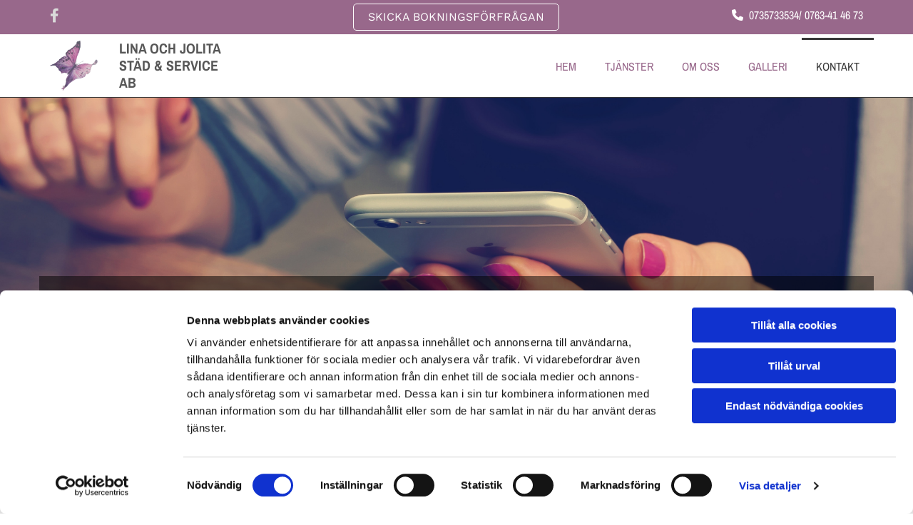

--- FILE ---
content_type: text/html; charset=UTF-8
request_url: https://www.linaojolitastad.se/kontakt
body_size: 6655
content:
<!DOCTYPE html> <html lang="sv-SE" data-currency="EUR" data-lang="sv" data-countrycode="sv_SE" data-rHash="7999f8f4a6697a2d546557163412c16f" dir="auto" data-cookiebot="true"> <head> <meta charset="UTF-8"/> <script>window.addEventListener("CookiebotOnDialogInit",function(){if (Cookiebot.getDomainUrlParam("autoAcceptCookies") === "true")Cookiebot.setOutOfRegion();});</script><script async fetchpriority="high" id="Cookiebot" src="https://consent.cookiebot.com/uc.js" data-cbid="4abfbc9f-58fd-4a0d-8f1a-f68f83b1cbf3" data-blockingmode="auto" data-culture="sv" type="text/javascript"></script><title>Lina och Jolita Städ &amp; Service AB | Kontakt</title><meta name="keywords" content="Städservice, Städning, Uddevalla, Lysekil, Sotenäs"><meta name="description" content="Har du några frågor, eller behöver du våra städningstjänster, kontakta oss på 0735-73 35 34 eller på lina-jolita@hotmail.com"><meta property="og:type" content="website"><meta property="og:title" content="Lina och Jolita Städ & Service AB | Kontakt"><meta property="og:url" content="https://www.linaojolitastad.se/kontakt"><meta property="og:description" content="Har du några frågor, eller behöver du våra städningstjänster, kontakta oss på 0735-73 35 34 eller på lina-jolita@hotmail.com"><meta property="og:image" content="https://www.linaojolitastad.se/uploads/HFsKHfax/yay-15293070-digital.jpg"><link rel='canonical' href='https://www.linaojolitastad.se/kontakt'/><!-- Cookiebot: Google consent mode v2 defaults --> <script type='text/javascript' data-cookieconsent='ignore'> window.dataLayer = window.dataLayer || []; function gtag(){dataLayer.push(arguments);} gtag('consent', 'default', { 'ad_storage': 'denied', 'analytics_storage': 'denied', 'ad_user_data': 'denied', 'ad_personalization': 'denied', 'functionality_storage': 'denied', 'personalization_storage': 'denied', 'security_storage': 'granted', 'wait_for_update': 500, }); gtag("set", "ads_data_redaction", true); gtag("set", "url_passthrough", false); </script><!-- Mono global site tag (gtag.js) - Google Analytics --> <script async type='text/plain' data-cookieconsent='statistics' src='https://www.googletagmanager.com/gtag/js?id=G-T3NSFFJP18'></script> <script type='text/plain' data-cookieconsent='statistics'> window.dataLayer = window.dataLayer || []; function gtag(){dataLayer.push(arguments);} gtag('js', new Date()); gtag('config', 'G-T3NSFFJP18', { 'anonymize_ip': true, 'send_page_view': false, 'custom_map': {'dimension1': 'monoSiteId', 'dimension2': 'monoRendering'} }); gtag('event', 'monoAction', { 'monoSiteId': '1186583', 'monoRendering': 'website'}); gtag('event', 'page_view', { 'monoSiteId': '1186583', 'monoRendering': 'website'}); var _mtr = _mtr || []; _mtr.push(['addTracker', function (action) { gtag('event', action, { 'send_to': 'G-T3NSFFJP18', 'event_label': 'monoAction', 'monoSiteId': '1186583', 'monoRendering': 'website' }); }]); _mtr.push(['addRawTracker', function() { gtag.apply(gtag,arguments); }]); </script><script type='text/plain' data-cookieconsent='statistics'> (function(i,s,o,g,r,a,m){i['GoogleAnalyticsObject']=r;i[r]=i[r]||function(){ (i[r].q=i[r].q||[]).push(arguments)},i[r].l=1*new Date();a=s.createElement(o), m=s.getElementsByTagName(o)[0];a.async=1;a.src=g;m.parentNode.insertBefore(a,m) })(window,document,'script','//www.google-analytics.com/analytics.js','_mga'); _mga('create', 'UA-153578988-1', 'auto', 'custGa0'); _mga('custGa0.set', 'anonymizeIp', true); _mga('custGa0.send', 'pageview'); var _mtr = _mtr || []; _mga(function() { _mtr.push(['addTracker', function (action) { _mga('custGa0.send', 'event', 'monoAction', action); }]); _mtr.push(['addRawTracker', function() { _mga('custGa0.'.concat(arguments.shift()),arguments); }]); }); </script><meta name="viewport" content="width=device-width, initial-scale=1"><link rel='shortcut icon' type='image/x-icon' href='/uploads/RB3GmJsn/favicon.ico'/><link rel="preload" href="https://css-fonts.eu.extra-cdn.com/css?family=Roboto:300,500&display=swap" as="style"><link href="https://css-fonts.eu.extra-cdn.com/css?family=Roboto:300,500&display=swap" rel="stylesheet"><link rel="stylesheet" href="https://site-assets.cdnmns.com/72c10fe3ee9ec50c7e6804c445318809/css/cookiebotVideoPlaceholder.css?1745405851444"><link rel="stylesheet" href="https://site-assets.cdnmns.com/72c10fe3ee9ec50c7e6804c445318809/css/cookiebotOverrideWidgetHide.css?1745405851444"><script async> let retries = 0; const checkWidgetExists = setInterval(() => { retries++; if( document.getElementById('CookiebotWidget')){ document.getElementById('CookiebotWidget').remove(); } if(retries>= 50){ clearInterval(checkWidgetExists); } }, 100); </script><link rel="stylesheet" href="https://site-assets.cdnmns.com/72c10fe3ee9ec50c7e6804c445318809/css/grids.css?1745405851444"><link rel="stylesheet" href="https://site-assets.cdnmns.com/72c10fe3ee9ec50c7e6804c445318809/css/hcaptcha.css?1745405851444"><link rel="stylesheet" href="/assets/user-style.css?1683879301"><link rel="stylesheet" id="style_site" href="/assets/sitestyle.css?1683879301"><link rel="stylesheet" href="https://site-assets.cdnmns.com/72c10fe3ee9ec50c7e6804c445318809/css/external-libs.css?1745405851444"><!--[if lt IE 9]><script src="https://site-assets.cdnmns.com/72c10fe3ee9ec50c7e6804c445318809/js/html5shiv.js"></script><script src="https://site-assets.cdnmns.com/72c10fe3ee9ec50c7e6804c445318809/js/respond.js"></script><![endif]--><script>if ('serviceWorker' in navigator){navigator.serviceWorker.getRegistrations().then(function(registrations) { for(registration in registrations) { registration.unregister(); }}); }</script><link rel="preconnect" href="https://site-assets.cdnmns.com/" crossorigin><link rel="preconnect" href="https://fonts.prod.extra-cdn.com/" crossorigin><style id='globalCSS'>#r1762 img { width:100%; } #r4408 img { width:100%; } .service-duration-cost.int-schwiz-p-b-rem-1.bodyText.resourceAndServiceDescription { display:none; } .service-duration-cost { display:none; }</style> <script>window.ASSETSURL='https://site-assets.cdnmns.com/72c10fe3ee9ec50c7e6804c445318809';</script></head> <body id="p5411" data-dateformat='d/m/Y' data-req="lazyload,quicklink"> <div id="r5001" class="row designRow"> <div class="container container-fluid"><div class="col col-sm-12"> <header data-req="headerfixed" data-settings="headerfixed-lg,headerfixed-md,headerfixed-sm"><div id="r2194" class="row "> <div class="container container-fixed"><div id="c1663" class="col hidden-sm col-lg-4 col-sm-3 flexCol"><div id="m1586" class="module autospacer"></div> <div class="flexWrap"> <div id="m3044" class="module text"><p class="lightpreamble"><a href="https://www.facebook.com/lina.jolita1972/" target="_blank" rel="noopener" data-track-event="click" data-track-action="link_clicked"><span class="iconfont "></span></a></p></div> </div> <div id="m3373" class="module autospacer"></div> </div> <div id="c1713" class="col col-lg-4 col-sm-7 col-md-6 flexCol"><div id="m4087" class="module autospacer"></div> <div class="flexWrap"> <a id="m1263" class="module button scheduling" href="#" title="" data-req="scheduling-wizard,scheduling" data-settings="allServices=true,allResources=true,locationId=98c1e7e3-a502-4bae-8e67-012cc3b772a2" role="button" data-track-event="click" data-track-action="internal_link_clicked"> <span class="buttonLabel labelRight">Skicka bokningsförfrågan</span> </a></div> <div id="m4951" class="module autospacer"></div> </div> <div id="c4978" class="col col-lg-4 col-sm-5 col-md-3 flexCol"><div id="m1329" class="module autospacer"></div> <div class="flexWrap"> <div id="m1603" class="module text"><p class="lightbodytext" style="text-align: right;"><span class="iconfont "></span>&nbsp; 0735733534/ 0763-41 46 73</p></div> </div> <div id="m1799" class="module autospacer"></div> </div> </div> </div> <div id="r5000" class="row "> <div class="container container-fixed colsStack"><div id="c4769" class="col col-lg-1 col-md-1 col-sm-3 flexCol"><div id="m2682" class="module autospacer"></div> <div class="flexWrap"> <a href="/"  title="" aria-label="" class="imageModuleWrap" id="w_m2283" data-track-event="click" data-track-action="internal_link_clicked"> <img src="[data-uri]" alt="" data-author="" width="810" height="838" fetchpriority="high"/> <noscript data-lazyload-src="/uploads/RB3GmJsn/linajolita_logga.png" data-lazyload-id="m2283" data-lazyload-class="module image" data-lazyload-alt="" data-req="" data-settings="enablehover=false,showelement=,hovertransition="> <img id="m2283" class="module image" src="/uploads/RB3GmJsn/linajolita_logga.png" alt="" width="810" height="838" data-author="" fetchpriority="high"/> </noscript> </a></div> <div id="m4615" class="module autospacer"></div> </div> <div id="c5000" class="col col-lg-2 col-md-6 col-sm-6 flexCol"><div id="m3175" class="module autospacer"></div> <div class="flexWrap"> <div id="m3730" class="module text"><p class="companyname"><a href="/" data-track-event="click" data-track-action="internal_link_clicked">Lina och Jolita Städ & Service AB</a></p></div> </div> <div id="m4279" class="module autospacer"></div> </div> <div id="c4354" class="col col-md-5 col-sm-3 col-lg-9 flexCol"><div id="m4218" class="module autospacer"></div> <div class="flexWrap"> <nav id="m5000" class="module nav" data-settings="vertical=false,direction=right,push=true,activeParent=false,verticalNav-md=true,verticalNav-lg=false" tabindex="-1"> <ul class="navContainer"><li class=""> <a href="/" data-track-event="click" data-track-action="internal_link_clicked">Hem</a> </li><li class=" hidden-lg hidden-md hidden-sm"> <a href="/integritet-och-cookies" data-track-event="click" data-track-action="internal_link_clicked">Integritet &amp; cookies</a> </li><li class=""> <a href="/tjanster" data-track-event="click" data-track-action="internal_link_clicked">Tjänster</a> </li><li class=""> <a href="/om-oss" data-track-event="click" data-track-action="internal_link_clicked">Om oss</a> </li><li class=""> <a href="/galleri" data-track-event="click" data-track-action="internal_link_clicked">Galleri</a> </li><li class=" active"> <a href="/kontakt" data-track-event="click" data-track-action="internal_link_clicked">Kontakt</a> </li></ul> </nav></div> <div id="m4149" class="module autospacer"></div> </div> </div> </div> </header><div id="r5002" role="main" class="row designRow"> <div class="container container-fluid"><div class="col col-sm-12"><div id="r3352" class="row " data-req="parallax,parallax,parallax,parallax,parallax,parallax" style="background-image: none;"> <div class="container container-fixed"><div id="c3617" class="col col-sm-12 col-lg-12 col-md-12"><div id="m4700" class="module text"><h2 class="spottext" style="text-align: center;">Kontakta oss</h2><h2 class="smallspottext" style="text-align: center;">Har du några frågor, eller behöver du våra städningstjänster, kontakta oss!</h2></div> </div> </div> </div> <div id="r4720" class="row "> <div class="container container-fixed"><div id="c6731" class="col col-md-6 col-sm-12 col-lg-6"><div id="m7976" class="module text"><h1 class="subtitle">Lina och Jolita Städ &amp; Service AB</h1><p class="bodytext">Kantarellvägen 28A<br>45662 Hunnebostrand<br><br></p><p class="bodytext">Telefon: <a href="tel:0763414673" data-track-event="click" data-track-action="phone_link">0763-41 46 73</a>&nbsp;&amp; <a href="tel:0735733534" data-track-event="click" data-track-action="phone_link">0735-73 35 34</a></p><p class="bodytext">Email:&nbsp;<a href="mailto:lina-jolita@hotmail.com" data-track-event="click" data-track-action="email_link">lina-jolita@hotmail.com</a></p></div> </div> <div id="c9937" class="col col-md-6 col-sm-12 col-lg-6"><div id="m6618" class="module text"><h2 class="subtitle">Skicka gärna ett meddelande</h2></div> <form method="post" id="m4703" class="module form" data-url="?m=m4703" data-req="form,ext-https://js.hcaptcha.com/1/api.js?onload=formsInitHcaptcha&render=explicit" data-settings="margin=1" data-track-action="custom_form" onsubmit="return _monoForm.submitForm(this);"> <div class="fields clear"> <div class="field w50 "> <label for="m4703_field_0">Namn*</label> <input type="text" name="field_0" autocomplete="on" id="m4703_field_0" placeholder="" data-required="true" aria-required="true"/> </div> <div class="field w50 "> <label for="m4703_field_1">E-mail*</label> <input type="text" data-type="email" name="field_1" autocomplete="email" id="m4703_field_1" placeholder="" data-required="true" aria-required="true"/> </div> <div class="field w100 "> <label for="m4703_field_2">Meddelande</label> <textarea name="field_2" id="m4703_field_2"  placeholder=""></textarea> </div> <input type="hidden" name="__requestToken" value="49e57a54a2a9fd7daa532c6734fea5527a45e18b7d57888ac6a335ea16fa27f6"/> <div class="field veiled" style="display:none;height:0px" tabindex="-1"> <label for="75373091" style="display: none;">Spam protection</label> <textarea id="75373091" name="75373091" placeholder="Lorem ipsum"></textarea> </div> <input type="hidden" name="_ha_seed" value="75373091"/> </div> <div class="optins clear"> </div> <div class="h-captcha" data-sitekey="b95e219b-fbb6-40de-b93b-6a9b1a873c5f" data-callback="onHcaptchaSuccess"></div> <div id="errors_m4703"> </div> <input type="hidden" name="form_m4703" value="1"> <input type="submit" class="button " value="Skicka"> </form> </div> </div> </div> <div id="r3528" class="row "> <div class="container container-fluid"><div id="c7991" class="col col-sm-12 col-lg-12 col-md-12"><div id="m7426" class="module map osmap" data-url="?m=m7426" data-req="mapbox-gl,leaflet,osmap"> <div class='cookiebot-placeholder cookieconsent-optout-marketing cookie-fit-content'><div class='cookiebot-placeholder-container'><i class='fa fa-eye-slash cookie-placeholder-icon' aria-expanded='true' aria-hidden='true' role='link'></i><p class='cookie-placeholder-text'>Vänligen acceptera marknadsföringscookies för att se denna karta.</p><button class='cookie-placeholder-button' onclick="monoRobots.acceptMarketingConsent()">Accept cookies</button></div></div> <div class="map-container cookieconsent-optin-marketing" data-address="Kantarellvägen 28A,45662,Hunnebostrand,SE" data-zoom="15"></div> </div> </div> </div> </div> </div> </div> </div> <footer><div id="r4727" class="row "> <div class="container container-fixed colsStack"><div class="col col-sm-12 col-lg-3 col-md-3"><div id="m7978" class="module text"><p class="smallspottext" style="text-align: center;"><span class="iconfont "></span></p><p class="footertext" style="text-align: center;"><a href="tel:0763414673" data-track-event="click" data-track-action="phone_link">0763-41 46 73</a><br><a href="tel:0735733534" data-track-event="click" data-track-action="phone_link">0735-73 35 34</a></p></div> </div> <div class="col col-sm-12 col-lg-3 col-md-3"><div id="m9047" class="module text"><p class="smallspottext" style="text-align: center;"><span class="iconfont "></span></p><p class="footertext" style="text-align: center;">Kantarellvägen 28A,&nbsp;Hunnebostrand,&nbsp;&nbsp;45662</p></div> </div> <div class="col col-sm-12 col-lg-3 col-md-3"><div id="m7992" class="module text"><p class="smallspottext" style="text-align: center;"><span class="iconfont "></span></p><p class="footertext" style="text-align: center;"><a href="mailto:lina-jolita@hotmail.com" target="_blank" rel="noopener" data-track-event="click" data-track-action="email_link">lina-jolita@hotmail.com</a></p></div> </div> <div class="col col-sm-12 col-lg-3 col-md-3"><div id="m2819" class="module text"><p class="smallspottext" style="text-align: center;"><span class="iconfont "></span></p><p class="footertext" style="text-align: center;"><span class="iconfont ">m</span>ån - fre: 08:00 - 16:00, lör - sön: stängt</p></div> </div> <div class="col col-sm-12"><div id="m9311" class="module divider"></div> <div id="m7714" class="module text"><p class="footertext" style="text-align: center;"><span style="font-weight: bold;">Lina och Jolita Städ &amp; Service AB</span><br>Org. nr:&nbsp;559158-0351<br>Innehar F-skatt<br>Moms reg:&nbsp;Se559158035101<br>Bankgiro: 5161-6324</p></div> <ul id="m8088" class="module socialmedia"> <li class=" "> <a class="" href="https://facebook.com/yoururl" target="_blank" rel="noopener" title="Example label" data-track-event="click" data-track-action="social_link"> <span class="fa fa-facebook"></span> </a> </li> </ul><div id="m6184" class="module text"><p class="footertext"><a href="/integritet-och-cookies" data-track-event="click" data-track-action="internal_link_clicked">Integritet & cookies</a></p></div> </div> </div> </div> </footer> <div class="row brandfooter"> <div class="container container-fixed"> <div class="col col-md-8 col-lg-8 col-sm-12"> </div> <div class="col col-md-4 col-lg-4 col-sm-12 brandLogoContainer brandTextContainer"> <a class="footerText" href='https://www.eniro.se/lina+och+jolita+st%C3%A4d+%26+service%2c+ab+hunnebostrand/144333548/firma?page=1&amp;query=lina%20och%20jolita%20st%c3%a4d%20%26%20service%20ab' target="_blank" rel="noopener" data-track-event="click" data-track-action="link_clicked">Läs mer om Lina och Jolita Städ &amp; Service AB på eniro.se</a> </div> </div> </div></div> </div> </div> <script async data-cookieconsent="ignore" nomodule src="https://site-assets.cdnmns.com/72c10fe3ee9ec50c7e6804c445318809/js/loader-polyfills.js?1745405851444"></script><script async data-cookieconsent="ignore" src="https://site-assets.cdnmns.com/72c10fe3ee9ec50c7e6804c445318809/js/loader.js?1745405851444"></script><script type='application/ld+json'>{"@context":"http://schema.org","@type":"LodgingBusiness","@id":"https://www.linaojolitastad.se/#global_business","name":"Lina och Jolita St\u00e4d & Service AB","address":{"@type":"PostalAddress","streetAddress":"Kantarellv\u00e4gen 28A","addressLocality":"Hunnebostrand","addressRegion":"Soten\u00e4s kommun","postalCode":"45662","addressCountry":"SE"},"email":"lina-jolita@hotmail.com","telephone":"0735733534/ 0763-41 46 73","description":"Vi erbjuder f\u00f6ljande tj\u00e4nster: Hemst\u00e4d Storst\u00e4d Flyttst\u00e4d F\u00f6retagst\u00e4d F\u00f6nsterputs Tr\u00e4dg\u00e5rdssk\u00f6tse","url":"https://www.linaojolitastad.se","openingHoursSpecification":[{"@type":"OpeningHoursSpecification","dayOfWeek":"http://schema.org/Monday","opens":"08:00","closes":"18:00"},{"@type":"OpeningHoursSpecification","dayOfWeek":"http://schema.org/Tuesday","opens":"08:00","closes":"18:00"},{"@type":"OpeningHoursSpecification","dayOfWeek":"http://schema.org/Wednesday","opens":"08:00","closes":"18:00"},{"@type":"OpeningHoursSpecification","dayOfWeek":"http://schema.org/Thursday","opens":"08:00","closes":"18:00"},{"@type":"OpeningHoursSpecification","dayOfWeek":"http://schema.org/Friday","opens":"08:00","closes":"18:00"},{"@type":"OpeningHoursSpecification","dayOfWeek":"http://schema.org/Saturday"},{"@type":"OpeningHoursSpecification","dayOfWeek":"http://schema.org/Sunday"}],"image":"https://www.linaojolitastad.se/uploads/HFsKHfax/yay-15293070-digital.jpg","logo":"https://www.linaojolitastad.se/uploads/RB3GmJsn/linajolita_logga.png"}</script> <script>if(window.addEventListener&&!/Android|webOS|iPhone|iPad|iPod|BlackBerry|IEMobile|Opera Mini/.test(navigator.userAgent)&&!document.body.getAttribute('data-istool')){var parallaxInit={loadEvent:function(t){setTimeout(function(){var t=document.querySelectorAll('[data-req*=parallax]');for(var i=0;i<t.length;i++){var e=window.getComputedStyle(t[i],null),n='fixed'==e.getPropertyValue('background-attachment')&&'fixed'!=t[i].style.backgroundAttachment,o=e.getPropertyValue('background-position').split(' ')[0],a=window.pageYOffset,l=parallaxInit.getPosition(t[i]).top;t[i].style.backgroundPosition=o+' '+-((n?a:a-l)/2)+'px',n||(t[i].style.backgroundAttachment='fixed'),t[i].style.backgroundImage=''}document.removeEventListener('DOMContentLoaded',parallaxInit.loadEvent,!1)},1)},getPosition:function(t){var e,n,o;return t.getClientRects().length?(n=t.getBoundingClientRect(),n.width||n.height?(o=t.ownerDocument,e=o.documentElement,{top:n.top+window.pageYOffset-e.clientTop,left:n.left+window.pageXOffset-e.clientLeft}):n):{top:0,left:0}}};document.addEventListener('DOMContentLoaded',parallaxInit.loadEvent,!1)}</script></body> </html>

--- FILE ---
content_type: text/css
request_url: https://www.linaojolitastad.se/assets/sitestyle.css?1745405851444
body_size: 5896
content:
.headline { font-size:43px; line-height:1.2em; margin-bottom:20px; text-decoration:none; font-weight:800; font-family:Mate SC;} .headline a:hover { text-decoration:underline;} nav { text-align:right;} nav > ul li > a { color:rgb(241, 241, 241); font-size:14px;} nav:before { font-size:30px; color:rgb(255, 255, 255);} nav > ul > li > ul a { color:rgb(241, 241, 241); font-size:12px;} nav > ul li > a:hover { color:rgb(255, 255, 255);} nav > ul li.active > a { color:rgb(255, 255, 255); border-color:#989898; font-weight:400;} nav > ul li a { padding-top:50px; padding-right:20px; padding-bottom:10px; padding-left:20px; margin-top:0px; margin-right:0px; margin-left:0px; text-transform:uppercase; border-right-width:0px; border-color:#989898; border-left-width:1px;} nav > ul > li > ul li a { background-color:#383838; border-color:rgb(87, 87, 87); margin-bottom:0px; border-bottom-width:0px; padding-left:10px; padding-right:10px; padding-top:10px; border-top-width:0px; border-left-width:0px;} nav > ul > li > ul li.active > a { color:rgb(255, 255, 255); border-color:rgb(87, 87, 87); background-color:#383838;} nav.opened-menu > ul { background-color:rgb(37, 37, 37);} nav > ul .closeBtn { color:rgb(204, 204, 204);} nav > ul > li > ul a:hover { color:rgb(255, 255, 255);} .nav .navIcon.fa { padding-right:10px; padding-bottom:2px;} nav > ul > li > ul li a:hover { border-color:rgb(87, 87, 87); background-color:#989898;} nav > ul li a:hover { border-color:#989898; background-color:#989898;} .subtitle { font-size:32px; line-height:1.2em; margin-bottom:20px; font-weight:800; font-family:Mate SC;} .preamble { font-size:20px; line-height:1.4em; margin-bottom:5px; font-family:Work Sans;} .preamble a { color:#98688b;} .preamble a:hover { color:#383838; text-decoration:underline;} .bodytext { margin-bottom:5px; font-family:Work Sans;} .bodytext a { color:#98688b;} .bodytext a:hover { color:#383838; text-decoration:underline;} .smalltext { line-height:1.6em; letter-spacing:0em; font-size:14px; margin-bottom:5px;} body { color:rgb(37, 37, 37); font-size:16px; font-family:Archivo Narrow; line-height:1.6em; font-weight:400; background-color:rgb(255, 255, 255);} body a { text-decoration:none; color:#989898;} body a:hover { color:#dadada;} .button { margin-bottom:40px; border-radius:3px; color:rgb(255, 255, 255); background-color:#98688b; padding-top:16px; padding-right:40px; padding-bottom:16px; padding-left:40px; line-height:1em; border-top-left-radius:5px; border-top-right-radius:5px; border-bottom-right-radius:5px; border-bottom-left-radius:5px; text-transform:uppercase; text-align:center; font-family:Work Sans;} .button:hover { background-color:#383838; color:rgb(255, 255, 255);} .button .buttonIcon.fa { margin-right:10px;} .form { margin-bottom:40px; padding-top:0px; padding-right:0px; padding-bottom:0px; padding-left:0px;} .form label { padding-bottom:0px; margin-bottom:10px; line-height:1.2em;} .form input[type=checkbox]+span,.form input[type=radio]+span { margin-left:0px; margin-right:20px; margin-bottom:20px; line-height:1.6em;} .form input[type=text],.form textarea,.form select { border-radius:3px; border-color:rgb(204, 204, 204); color:rgb(69, 69, 69); font-size:14px; padding-top:12px; padding-right:10px; padding-bottom:12px; padding-left:10px; margin-top:0px; margin-right:0px; margin-left:0px; background-color:rgb(255, 255, 255); border-top-width:1px; border-left-width:1px; border-bottom-width:1px; border-right-width:1px; margin-bottom:10px; border-top-left-radius:0px; border-top-right-radius:0px; border-bottom-right-radius:0px; border-bottom-left-radius:0px;} .form input[type=submit] { margin-bottom:0px; margin-top:20px;} .form2 label { color:rgb(255, 255, 255); text-align:center;} .form2 input[type=text],.form2 textarea,.form2 select { background-color:rgb(204, 204, 204); border-color:rgb(255, 255, 255); color:rgb(37, 37, 37);} .form2 input[type=submit] { color:rgb(37, 37, 37); background-color:rgb(255, 255, 255); display:table; margin-left:auto; margin-right:auto;} .form2 input[type=submit]:hover { color:rgb(255, 255, 255); background-color:rgb(37, 37, 37);} .form .subtitle { margin-top:20px;} .form2 .subtitle { color:rgb(255, 255, 255);} .text { margin-bottom:40px; padding-top:0px; padding-right:0px; padding-bottom:0px; padding-left:0px;} .image { margin-bottom:40px; padding-top:0px; padding-right:0px; padding-bottom:0px; padding-left:0px;} .map { margin-bottom:40px;} .gallery { margin-bottom:40px;} .row { padding-top:60px; padding-right:30px; padding-bottom:20px; padding-left:30px; background-color:rgb(255, 255, 255);} .col { margin-bottom:0px; padding-left:15px; padding-right:15px; margin-top:0px; padding-bottom:0px;} .custom1 { line-height:1.1em; margin-bottom:5px; font-size:50px; text-align:center; font-weight:800; text-transform:uppercase; color:rgba(255, 255, 255, 0);} .custom1 a { color:#dadada;} .custom1 a:hover { color:#dadada;} .custom2 { line-height:1.2em; margin-bottom:5px; color:rgba(255, 255, 255, 0); font-size:28px; text-align:center;} .custom2 a { color:#dadada;} .custom2 a:hover { color:#dadada;} .custom4 { color:rgba(255, 255, 255, 0); font-size:26px; line-height:1.2em; text-align:left; margin-bottom:20px;} .custom4 a { color:#dadada;} .custom4 a:hover { color:#dadada;} .custom5 { color:rgba(255, 255, 255, 0); font-size:22px; line-height:1.2em; text-align:left; margin-bottom:5px;} .custom5 a { color:#dadada;} .custom5 a:hover { color:#dadada;} .custom3 { margin-bottom:20px; color:rgba(255, 255, 255, 0); font-size:32px; line-height:1.2em; text-align:left;} .custom3 a { color:#dadada;} .custom3 a:hover { color:#dadada;} .smallsubtitle { font-size:22px; line-height:1.2em; margin-bottom:5px; font-family:Mate SC; font-weight:800;} .spottext { font-size:50px; line-height:1.1em; text-align:center; margin-bottom:5px; color:rgb(255, 255, 255); font-family:Mate SC;} .spottext a { color:#dadada;} .footertext { font-size:14px; line-height:1.6em; font-family:Work Sans; color:rgb(255, 255, 255);} .footertext a { color:rgb(255, 255, 255);} .footertext a:hover { color:rgb(37, 37, 37); text-decoration:underline;} .companyname { font-size:20px; text-align:left; line-height:1.2em; color:rgb(255, 255, 255); text-transform:uppercase; font-weight:800;} .companyname a { color:rgb(87, 87, 87);} .companyname a:hover { color:rgb(37, 37, 37);} .smallspottext { line-height:1.2em; text-align:center; font-size:23px; margin-bottom:5px; color:rgb(255, 255, 255); font-family:Work Sans;} .smallspottext a { color:#dadada;} .locale { text-align:left;} .locale ul li a { transition:all 0.25s ease-in 0s; color:rgb(204, 204, 204); font-size:14px;} .locale ul li { padding-top:5px; padding-right:20px; padding-bottom:5px; border-right-width:0px; border-color:rgb(87, 87, 87); text-align:left;} .locale ul li a:hover { color:rgb(255, 255, 255);} .locale ul li.active a { color:rgb(255, 255, 255);} .locale ul li:hover { border-color:rgb(87, 87, 87);} .locale ul li.active { border-color:rgb(87, 87, 87);} .button2 { font-size:18px; line-height:1em; margin-bottom:40px; border-radius:3px; color:rgb(255, 255, 255); margin-left:auto; margin-right:auto; padding-top:19px; padding-right:30px; padding-bottom:20px; padding-left:30px; border-top-width:2px; border-right-width:2px; border-bottom-width:2px; border-left-width:2px; border-color:rgb(255, 255, 255); background-color:rgba(87, 87, 87, 0); border-top-left-radius:0px; border-top-right-radius:0px; border-bottom-right-radius:0px; border-bottom-left-radius:0px; text-transform:uppercase;} .button2:hover { background-color:rgba(255, 255, 255, 0.5);} .button2 .buttonIcon.fa { margin-right:10px;} .divider { border-top-width:1px; border-color:rgb(204, 204, 204); width:100%; display:table; margin-left:auto; margin-right:auto;} .singlePost .divider { margin-bottom:40px;} .socialmedia { text-align:left; font-size:18px; border-style:dotted; border-color:#973939;} .socialmedia li { margin-left:5px; margin-bottom:5px; background-color:rgba(87, 87, 87, 0); border-top-left-radius:100px; border-top-right-radius:100px; border-bottom-right-radius:100px; border-bottom-left-radius:100px; border-color:#fff; border-top-width:2px; border-right-width:2px; border-bottom-width:2px; border-left-width:2px;} .socialmedia li:hover { background-color:#383838; border-color:#383838;} .socialmedia li a { color:#fff; width:35px; height:35px; border-color:rgba(198, 198, 20, 0); border-left-width:4px; border-top-width:4px; border-bottom-width:4px; border-right-width:4px; border-top-left-radius:100px; border-top-right-radius:100px; border-bottom-left-radius:100px; border-bottom-right-radius:100px; background-color:rgba(177, 84, 84, 0);} .paymenticons li { padding-bottom:0px; margin-bottom:10px; margin-left:0px; padding-left:0px; margin-right:10px;} .paymenticons { text-align:left;} .linklist { padding-bottom:0px; padding-left:0px; margin-bottom:40px; margin-top:0px; background-color:rgba(241, 241, 241, 0);} .linklist a { margin-bottom:1px; background-color:rgba(241, 241, 241, 0); padding-top:10px; padding-right:10px; padding-bottom:10px; padding-left:10px;} .linklist a:hover { background-color:rgba(241, 241, 241, 0); color:#383838;} .linklist .listIcon { border-top-width:3px; border-right-width:20px;} .breadcrumb li a { margin-bottom:10px; margin-left:10px; margin-right:10px;} .cart { display:table; margin-left:auto; margin-right:0; margin-bottom:0px; padding-top:3px;} .cart .cartBtn { color:rgb(37, 37, 37); font-size:20px;} .cart .cartAmount { font-size:12px; color:rgb(255, 255, 255); background-color:#989898; width:16px; height:16px; margin-left:-5px; border-top-left-radius:100px; border-top-right-radius:100px; border-bottom-right-radius:100px; border-bottom-left-radius:100px; margin-top:-8px;} .cart .checkoutBtn { margin-bottom:0px;} .cart .title { margin-bottom:20px;} .cart .subTotalText { margin-top:0px;} .cart .subTotal { margin-bottom:10px; margin-top:5px;} .cart .cartContents { background-color:rgb(255, 255, 255); border-color:rgb(241, 241, 241); border-top-width:1px; border-right-width:1px; border-bottom-width:1px; border-left-width:1px;} .cart .divider { margin-bottom:10px;} .cart .cartBtn:hover { color:rgb(37, 37, 37);} .search { display:table; margin-left:auto; margin-right:0;} .search .searchicon { color:rgb(255, 255, 255); width:16px; height:16px; border-top-left-radius:100px; border-top-right-radius:100px; border-bottom-right-radius:100px; border-bottom-left-radius:100px; font-size:16px; margin-bottom:0px;} .review { margin-bottom:40px; background-color:rgb(241, 241, 241); padding-top:40px; padding-right:40px; padding-bottom:40px; padding-left:40px;} .review .reviewName { text-align:center; margin-bottom:10px;} .review .reviewDescription { text-align:center; margin-bottom:10px;} .review .reviewRating { text-align:center;} .review .reviewRating .star { margin-right:5px; margin-left:5px; margin-bottom:0px; padding-bottom:0px;} .review .authorDate { text-align:center; margin-top:10px;} .businesscard .businesscardImage { border-bottom-width:25px;} .businesscard .divider1 { margin-top:15px; margin-bottom:10px;} .businesscard .divider2 { margin-top:15px; margin-bottom:15px;} .businesscard .divider3 { margin-top:15px; margin-bottom:15px;} .businesscard .divider4 { margin-top:5px; margin-bottom:15px;} .businesscard .dbcIcon { border-right-width:20px; border-left-width:10px; margin-top:0px;} .businesscard .dbcLinkIcon { border-left-width:10px; border-right-width:20px;} .businesscard .businesscardLinks { text-align:left;} .businesscard .businesscardLinks li a { padding-top:0px; margin-top:0px;} .html { margin-bottom:40px;} .blog .details { padding-top:0px; margin-top:20px; margin-bottom:20px; padding-left:0px; padding-right:0px;} .blog .readMore { margin-top:20px; color:#989898; background-color:rgba(15, 174, 134, 0); padding-left:0px; padding-right:0px; padding-top:10px;} .blog { background-color:rgba(255, 255, 255, 0); padding-left:0px;} .blog .title { padding-left:0px; padding-right:0px;} .blog .shortDescription { padding-left:0px; padding-right:0px;} .blog li .textContainer { padding-left:30px; padding-right:30px; padding-top:10px; margin-bottom:0px;} .blog li { background-color:rgb(255, 255, 255);} .blog .readMore:hover { color:#383838;} .catalog { margin-bottom:40px;} .catalog .productText { padding-top:10px; margin-left:20px; margin-top:20px; margin-bottom:40px; margin-right:0px;} .catalog .visualTag { text-align:center; text-transform:uppercase; padding-top:7px; padding-right:7px; padding-bottom:7px; padding-left:7px;} .catalog .name a { color:rgb(37, 37, 37);} .catalog .name a:hover { color:rgb(87, 87, 87);} .catalog .price { color:rgb(37, 37, 37); text-align:center; margin-bottom:0px;} .catalog li { background-color:rgb(255, 255, 255);} .catalog .name { text-align:center;} .emailshare a { margin-bottom:20px;} .openinghours .specialDayTitle { margin-top:40px;} .openinghours { margin-bottom:40px;} .openinghours .dayLabel { margin-bottom:0px;} .offers { margin-bottom:40px; background-color:rgb(241, 241, 241); padding-top:40px; padding-right:40px; padding-bottom:40px; padding-left:40px;} .offers .button { margin-bottom:0px; margin-top:20px; display:table; margin-left:auto; margin-right:auto;} .offers .offerName { text-align:center; margin-bottom:10px;} .offers .offerDescription { text-align:center;} .offers .offerPrice { text-align:center; margin-bottom:10px; margin-top:10px;} .offers .validFrom { text-align:center;} .offers .validThrough { text-align:center;} .offerPrice { font-weight:400;} .list { margin-bottom:40px;} .list .listIcon { font-size:18px; width:25px; height:25px; margin-right:10px;} .video { margin-bottom:40px;} .singleProduct .gallery .visualTag { text-align:center; font-size:21px; text-transform:uppercase; padding-top:10px; padding-right:10px; padding-bottom:10px; padding-left:10px;} .singleProduct .divider { margin-bottom:20px; margin-top:0px;} .singleProduct .oldprice { margin-right:20px; text-align:right;} .pricelist { margin-bottom:40px;} .pricelist li { margin-bottom:20px;} .pricelist .listImg { margin-bottom:10px; max-width:100%; margin-top:0px;} .pricelist .itemdescription { margin-bottom:30px;} .pricelist .listTitle { margin-bottom:30px;} .checkout .divider { margin-bottom:20px;} .checkout .descriptivetext { padding-bottom:20px;} .checkout .infolabel { padding-bottom:10px; font-size:15px; margin-right:20px;} .checkout .form input[type=text],.checkout .form textarea,.checkout .form select { margin-bottom:20px;} .verticalnav { margin-bottom:40px;} .verticalnav > li > a { color:#989898; margin-bottom:10px;} .verticalnav > li > a:hover { color:#dadada;} nav > li.active > a { color:#dadada;} .verticalnav > li > ul a { color:#989898;} .verticalnav > li > ul a:hover { color:#dadada;} .verticalnav > li > ul li.active > a { color:#dadada;} .verticalnav > li > ul li a { margin-bottom:10px;} .verticalnav .verticalnavIcon.fa { margin-right:10px;} .singlePost .blogShare { margin-bottom:40px;} .imagelist { margin-bottom:40px;} .facebookpage { margin-bottom:40px;} .instagramembed { margin-bottom:40px;} .googleplusone { margin-bottom:40px;} .openinghours2 { margin-bottom:40px;} .shopfilter .shop_filter { background-color:rgb(241, 241, 241); padding-top:10px; padding-left:20px; padding-right:20px;} .shopfilter .filter_label { color:rgb(37, 37, 37);} .shopfilter label { color:rgb(37, 37, 37);} .shopfilter .price-text { color:rgb(37, 37, 37); font-size:14px;} .shopfilter .clearSelection { color:rgb(37, 37, 37); line-height:2.45em; font-size:12px;} .shopfilter .ui-slider { background-color:rgb(204, 204, 204);} .shopfilter .ui-slider-range { background-color:#989898;} .shopfilter .ui-slider-handle { background-color:rgb(255, 255, 255); border-color:rgb(204, 204, 204);} .shopfilter { background-color:rgba(0, 0, 0, 0);} .scrollIcon { background-color:#383838; border-top-left-radius:70px; border-top-right-radius:70px; border-bottom-right-radius:70px; border-bottom-left-radius:70px;} .scrollIcon span:before { color:rgb(255, 255, 255);} .scrollIcon:hover { background-color:#989898;} .lightbox-image .lightbox-caption { color:rgb(255, 255, 255); margin-top:0px; margin-right:0px; margin-bottom:0px; margin-left:0px;} .modal { background-color:rgb(241, 241, 241); border-color:#989898; border-top-width:4px; border-right-width:4px; border-bottom-width:4px; border-left-width:4px; padding-top:40px; padding-right:40px; padding-bottom:40px; padding-left:40px;} .engagement.modal .bodytext { text-align:center; padding-bottom:20px;} .engagement.modal .headline { text-align:center;} .engagement.modal .button, .engagement.modal input[type=submit] { text-align:left; display:table; margin-left:auto; margin-right:auto;} .engagement.modal .closeBtn { width:20px; font-size:29px; background-color:rgba(40, 197, 250, 0);} .engagement.modal .closeBtn:hover { color:#383838;} .engagement.thinbar { background-color:rgb(241, 241, 241); border-color:#989898; border-top-width:0px; border-right-width:0px; border-bottom-width:10px; border-left-width:0px; padding-top:60px; padding-right:30px; padding-bottom:30px; padding-left:30px;} .engagement.thinbar .headline { text-align:center;} .engagement.thinbar .bodytext { text-align:center; margin-bottom:40px;} .engagement.thinbar .button { text-align:left; text-transform:none; display:table; margin-left:auto; margin-right:auto;} .engagement.thinbar .closeBtn { font-size:30px;} .cornerbox { background-color:rgb(241, 241, 241); border-color:#989898; border-top-width:10px; border-right-width:10px; border-bottom-width:10px; border-left-width:10px; padding-top:60px; padding-right:30px; padding-bottom:30px; padding-left:30px; margin-top:40px; margin-right:40px; margin-bottom:40px; margin-left:40px;} .engagement.cornerbox .bodytext { padding-bottom:30px; text-align:center;} .engagement.cornerbox .button, .engagement.cornerbox input[type=submit] { text-align:left; display:table; margin-left:auto; margin-right:auto;} .engagement.cornerbox .headline { text-align:center;} .iconlist .iconItem { font-size:44px;} .iconlist li a { color:#dadada;} .iconlist li a:hover { color:#dadada;} .iconlist li { background-color:rgba(0, 155, 207, 0); width:50px; height:50px; border-top-left-radius:0px; border-top-right-radius:0px; border-bottom-right-radius:0px; border-bottom-left-radius:0px; color:#989898;} .iconlist { text-align:left;} .accordion { margin-top:0px; margin-bottom:40px;} .accordion .itemTitle { background-color:rgb(241, 241, 241); border-top-width:1px; border-right-width:0px; border-bottom-width:0px; border-left-width:0px; border-color:rgb(204, 204, 204); padding-top:20px; padding-right:30px; padding-bottom:20px; padding-left:20px;} .accordion .itemTitle:hover { background-color:rgb(241, 241, 241); border-color:rgb(204, 204, 204);} .accordion li.active .itemTitle { background-color:rgb(241, 241, 241); border-color:rgb(204, 204, 204);} .accordion .itemContent { border-color:rgb(241, 241, 241); border-top-width:1px; border-right-width:1px; border-bottom-width:1px; border-left-width:1px; padding-top:30px; padding-right:30px; padding-bottom:30px; padding-left:30px; margin-bottom:20px;} .accordion .button { margin-top:40px; margin-bottom:20px; display:table; margin-left:auto; margin-right:0;} .accordion .itemIcon { margin-right:10px; margin-left:10px;} .accordion li { margin-top:0px; margin-right:0px; margin-bottom:0px; margin-left:0px;} .accordion .image { margin-bottom:20px; margin-top:0px;} .hoverOverlay { background-color:rgba(0, 0, 0, 0.4);} .hoverOverlay .hoverIcon { width:70px; height:70px; font-size:70px; color:#989898;} .hoverOverlay .hoverText { color:rgb(255, 255, 255); text-align:center; font-size:26px;} .custom6 { color:rgba(255, 255, 255, 0); line-height:1.2em; font-size:20px;} .custom7 { color:rgba(255, 255, 255, 0); line-height:1.6em;} .custom8 { color:rgba(255, 255, 255, 0); line-height:1.6em; font-size:14px;} .darkspottext { font-size:50px; margin-bottom:5px; line-height:1.1em; text-transform:none; text-align:center;} .darksmallspottext { font-size:28px; line-height:1.2em; text-align:center;} .lightheadline { color:rgb(255, 255, 255); font-size:32px; line-height:1.2em; margin-bottom:20px;} .lightheadline a { color:#dadada;} .lightheadline a:hover { color:#dadada;} .lightsubtitle { color:rgb(255, 255, 255); font-size:30px; line-height:1.2em; margin-bottom:20px; font-family:Mate SC;} .lightsubtitle a { color:rgb(255, 255, 255);} .lightsubtitle a:hover { color:#f3f3f3; text-decoration:underline;} .lightsmallsubtitle { color:rgb(255, 255, 255); font-size:22px; line-height:1.2em; margin-bottom:5px;} .lightsmallsubtitle a { color:rgb(255, 255, 255);} .lightsmallsubtitle a:hover { color:rgb(204, 204, 204);} .lightpreamble { color:rgb(255, 255, 255); font-size:20px; line-height:1.4em; margin-bottom:5px;} .lightpreamble a { color:#dadada;} .lightpreamble a:hover { color:#dadada;} .lightbodytext { color:rgb(255, 255, 255); line-height:1.6em; margin-bottom:5px;} .lightbodytext a { color:#dadada;} .lightbodytext a:hover { color:#dadada;} .lightsmalltext { color:rgb(255, 255, 255); font-size:14px; line-height:1.6em; margin-bottom:5px;} .lightsmalltext a { color:#dadada;} .lightsmalltext a:hover { color:#dadada;} .custom9 { color:rgba(255, 255, 255, 0);} .custom10 { color:rgba(255, 255, 255, 0);} .engagement.sticky { margin-left:0px; background-color:rgb(241, 241, 241); margin-bottom:0px; padding-top:20px; padding-right:20px; padding-bottom:40px; padding-left:20px; border-bottom-width:4px; border-color:#989898;} .engagement.sticky input[type=text],.engagement.sticky input[type=email],.engagement.sticky textarea,.engagement.sticky select { margin-top:20px;} .opennow .opened { color:rgb(255, 255, 255); text-align:center;} .opennow .closed { color:rgba(255, 255, 255, 0.5); text-align:center;} .button3 { color:rgb(37, 37, 37); background-color:rgb(255, 255, 255);} .button3:hover { color:rgb(255, 255, 255); background-color:rgb(37, 37, 37);} .form2 input[type=checkbox]+span,.form2 input[type=radio]+span { color:rgb(255, 255, 255);} .form2 .thankYou { color:rgb(255, 255, 255);} .arrow { color:rgb(255, 255, 255); background-color:#989898; font-size:25px; width:40px; border-top-left-radius:100px; border-top-right-radius:100px; border-bottom-right-radius:100px; border-bottom-left-radius:100px; height:40px;} .arrow:hover { color:rgb(255, 255, 255); background-color:#383838;} .dots li { background-color:rgba(255, 255, 255, 0); border-color:#989898; width:10px; height:10px; border-left-width:1px; border-top-width:1px; border-right-width:1px; border-bottom-width:1px; border-top-left-radius:100px; border-top-right-radius:100px; border-bottom-right-radius:100px; border-bottom-left-radius:100px;} .dots li.active { background-color:#989898; border-color:#989898;} .dots li:hover { border-color:#989898; background-color:#989898;} .brandfooter { padding-top:20px;} @media only screen and (max-width:1199px) {nav:before { font-size:21px; color:rgb(255, 255, 255);} nav > ul li a { border-bottom-width:0px; margin-bottom:0px; border-left-width:0px; padding-top:20px; padding-bottom:20px; border-color:rgba(87, 87, 87, 0); background-color:rgba(255, 255, 255, 0);} nav.opened-menu > ul { background-color:#383838; padding-top:50px; padding-right:30px; padding-bottom:30px; padding-left:30px;} nav > ul .closeBtn { color:rgb(255, 255, 255);} nav > ul > li > ul li a { margin-left:30px; background-color:rgba(87, 87, 87, 0); border-color:rgba(87, 87, 87, 0); padding-bottom:10px;} nav > ul li > a { color:rgb(241, 241, 241); font-size:16px;} nav > ul li > a:hover { color:rgb(255, 255, 255);} nav > ul li.active > a { color:rgb(255, 255, 255); border-color:rgba(87, 87, 87, 0);} nav > ul > li > ul a { color:rgb(241, 241, 241);} nav > ul > li > ul a:hover { color:rgb(255, 255, 255);} nav > ul > li > ul li.active > a { color:rgb(255, 255, 255); background-color:rgba(87, 87, 87, 0); border-color:rgba(87, 87, 87, 0);} nav > ul > li > ul li a:hover { background-color:rgba(87, 87, 87, 0); border-color:rgba(87, 87, 87, 0);} .nav .navIcon.fa { font-size:0px;} .nav { padding-bottom:0px; padding-left:0px;} nav > ul li a:hover { background-color:rgba(255, 255, 255, 0); border-color:rgba(87, 87, 87, 0);} body {} body a {} body a:hover {} .text {} .bodytext {} .bodytext a {} .bodytext a:hover {} .smalltext { font-size:12px;} .companyname { font-size:18px;} .custom2 { font-size:28px;} }@media only screen and (max-width:767px) {nav:before { font-size:18px;} nav.opened-menu > ul { background-color:#383838;} nav > ul li a { padding-top:10px; padding-right:10px; padding-bottom:10px; padding-left:10px;} nav > ul > li > ul li a { background-color:rgba(255, 255, 255, 0); border-color:rgba(255, 255, 255, 0); margin-left:0px;} nav > ul li > a { color:rgb(204, 204, 204);} nav > ul > li > ul a { font-size:14px; color:rgb(204, 204, 204);} nav > ul li.active > a { color:rgb(255, 255, 255);} nav > ul > li > ul li.active > a { border-color:rgba(255, 255, 255, 0); color:rgb(255, 255, 255);} nav > ul li > a:hover { color:rgb(255, 255, 255);} nav > ul > li > ul a:hover { color:rgb(255, 255, 255);} nav > ul .closeBtn { color:rgb(255, 255, 255);} .headline { font-size:28px;} .subtitle { font-size:24px;} .preamble { font-size:18px;} .text { margin-bottom:20px; padding-right:0px; padding-left:0px;} .col { padding-bottom:20px;} .row { padding-top:40px; padding-left:0px; padding-right:0px;} .form { margin-bottom:20px; padding-top:0px; padding-right:0px; padding-bottom:0px; padding-left:0px;} .form label {} .form input[type=checkbox]+span,.form input[type=radio]+span { margin-right:10px; margin-bottom:10px;} .form input[type=submit] {} .form input[type=submit]:hover {} .form input[type=text],.form textarea,.form select {} .form .thankYou {} .gallery { margin-bottom:20px;} .map { margin-bottom:20px;} .image { margin-bottom:20px;} .button { margin-bottom:20px; display:table; margin-left:0; margin-right:auto; text-align:center;} .custom1 { font-size:28px;} .custom2 { font-size:20px;} .custom3 { font-size:28px;} .custom4 { font-size:24px;} .custom5 { font-size:20px;} .spottext { font-size:28px;} body {} body a {} body a:hover {} .locale {} .locale ul li a {} .locale ul li a:hover {} .locale ul li.active a {} .locale ul li {} .locale ul li:hover {} .locale ul li.active {} .smallsubtitle { font-size:20px;} .smallspottext { font-size:20px;} .button2 { margin-bottom:20px;} .button2:hover {} .socialmedia { text-align:center;} .socialmedia li a { width:38px; height:38px;} .socialmedia li { margin-left:10px;} .review { margin-bottom:20px;} .linklist { margin-bottom:20px;} .html { margin-bottom:20px; padding-bottom:0px; padding-top:0px;} .catalog { margin-bottom:20px;} .blog .readMore { margin-bottom:20px;} .openinghours { margin-bottom:20px;} .video { margin-bottom:20px;} .list { margin-bottom:20px;} .offers { margin-bottom:20px;} .cart .subTotalText { margin-top:5px; margin-bottom:10px;} .cart .prodPrice { margin-top:10px; margin-bottom:10px;} .pricelist { margin-bottom:20px;} .verticalnav { margin-bottom:20px;} .imagelist { margin-bottom:20px;} .facebookpage { margin-bottom:20px;} .instagramembed { margin-bottom:20px;} .googleplusone { margin-bottom:20px;} .openinghours2 { margin-bottom:20px;} .custom6 { font-size:18px;} .custom8 { font-size:12px;} .darkspottext { font-size:28px;} .lightheadline { font-size:28px;} .lightsubtitle { font-size:24px;} .lightsmallsubtitle { font-size:20px;} .lightsmalltext { font-size:12px;} .lightpreamble { font-size:18px;} .darksmallspottext { font-size:20px;} }#r5001 { padding-left:0px; padding-right:0px;} #r5001 > .container {} #r2194 { background-color:#98688b; padding-top:5px; padding-bottom:5px;} #m3044 { margin-bottom:0px;} #m1263 { border-color:#fff; border-left-width:1px; border-top-width:1px; border-bottom-width:1px; border-right-width:1px; padding-left:20px; padding-top:10px; padding-bottom:10px; padding-right:20px; margin-bottom:0px; margin-left:auto; margin-right:auto;} #m1603 { margin-bottom:0px;} #r5000 { background-position:50% 100%; background-repeat:no-repeat; padding-top:5px; padding-right:0px; padding-left:0px; border-color:#383838; padding-bottom:5px; border-bottom-width:1px;} #m2283 { margin-bottom:0px;} #m3730 { margin-bottom:0px;} #c4354 { padding-right:0px; border-color:#989898;} #m5000 > ul li a { padding-top:25px; padding-bottom:25px; border-left-width:0px; border-color:rgba(255, 255, 255, 0); border-top-width:3px;} #m5000 > ul li.active > a { border-color:#383838; color:#383838; background-color:rgba(255, 255, 255, 0);} #m5000 > ul > li > ul a { transition:all 0.25s ease-in 0s;} #m5000 > ul li > a { font-size:16px; transition:all 0.25s linear 0s; color:#98688b;} #m5000 > ul > li > ul li.active > a { background-color:rgba(198, 198, 20, 0);} #r5002 { background-position:50% 0%; background-repeat:repeat-y; margin-left:0px; margin-right:0px;} #r4727 { background-color:#98688b;} #m9311 { margin-bottom:20px;} #m8088 { text-align:center; margin-bottom:30px; margin-right:-10px;} #p5000 #r4892 { padding-top:80px; padding-bottom:50px; background-color:#383838; background-image:url(/uploads/9D8iaa8n/balkongstadning.jpg); background-position:50% 100%; background-size:cover; border-left-width:50px; border-top-width:50px; border-bottom-width:50px; border-right-width:50px; background-repeat:no-repeat;} #p5000 #r4892.bgfilter:before { background-color:rgba(0, 0, 0, 0.4);} #p5000 #c2611 { background-color:rgba(0, 0, 0, 0.5); padding-top:60px; padding-bottom:40px;} #p5000 #m4165 { margin-left:auto; margin-right:auto;} #p5000 #r4589 { border-color:rgb(204, 204, 204); padding-top:80px; padding-bottom:40px;} #p5000 #m4599 { margin-right:auto;} #p5000 #c4987 { padding-left:45px;} #p5000 #m5143 { margin-right:auto;} #p5000 #m2545 { margin-top:40px; margin-bottom:20px; margin-left:0; margin-right:auto;} #p5000 #r2238 { border-color:rgb(204, 204, 204); padding-bottom:0px; padding-top:0px;} #p5000 #c5621 { margin-bottom:30px;} #p5000 #m9357 { margin-left:auto; margin-right:auto;} #p5000 #c6429 { margin-bottom:30px;} #p5000 #m6056 { margin-left:auto; margin-right:auto;} #p5000 #c2090 { margin-bottom:30px;} #p5000 #m4237 { margin-left:auto; margin-right:auto;} #p5000 #m8023 { margin-left:auto; margin-right:auto;} #p5000 #r4233 { padding-top:0px; padding-bottom:60px; background-position:50% 50%; background-size:cover; background-repeat:no-repeat;} #p5000 #r4233.bgfilter:before { background-color:rgba(0, 0, 0, 0.4);} #p5000 #c5539 { background-color:#989898; padding-top:15px; padding-bottom:15px; background-image:url(/uploads/vAtaLihM/yay-6463994-digital.jpg); background-repeat:no-repeat; background-size:cover; background-position:50% 50%;} #p5000 #m5091 { margin-bottom:20px; background-color:rgba(0, 0, 0, 0.5); padding-left:40px; padding-top:40px; padding-bottom:40px; padding-right:40px;} #p5000 #c8856 { background-color:rgb(241, 241, 241); padding-top:60px; padding-right:60px; padding-bottom:60px; padding-left:60px; border-color:rgba(120, 200, 41, 0);} #p5000 #m8135 { margin-bottom:20px;} #p7758 #c5691 {[]}#p7758 #m6614 { margin-top:24px; margin-bottom:24px;} #p8574 #r4729 { padding-top:250px; padding-bottom:0px; background-color:#383838; background-image:url(/uploads/CmuqxZgl/krukvaxter.jpg); background-position:50% 50%; background-size:cover; padding-left:45px; padding-right:45px; background-repeat:no-repeat;} #p8574 #c4208 { background-color:rgba(0, 0, 0, 0.5); margin-left:0px; margin-right:0px; padding-top:40px;} #p8574 #r1596 { border-top-width:0px; border-color:rgb(204, 204, 204); padding-bottom:0px; border-right-width:0px; border-bottom-width:0px; border-left-width:0px;} #p8574 #c3593 { background-color:#98688b; margin-left:0px; margin-bottom:40px; margin-right:0px; padding-top:15px; padding-bottom:15px; border-top-left-radius:10px; border-top-right-radius:10px; border-bottom-left-radius:10px; border-bottom-right-radius:10px;} #p8574 #r3649 { border-color:rgb(204, 204, 204); padding-bottom:0px;} #p8574 #c1776 { margin-bottom:30px;} #p8574 #m3328 { margin-left:auto; margin-right:auto;} #p8574 #m2715 { border-color:#383838;} #p8574 #r1762 { border-color:rgb(204, 204, 204); padding-bottom:0px;} #p8574 #c2976 { margin-bottom:30px;} #p8574 #m2162 { margin-left:auto; margin-right:auto;} #p8574 #m1081 { border-color:#383838;} #p8574 #r4378 { border-color:rgb(204, 204, 204); padding-bottom:0px;} #p8574 #c4173 { margin-bottom:30px;} #p8574 #m1920 { margin-left:auto; margin-right:auto;} #p8574 #m3732 { border-color:#383838;} #p8574 #r1314 { border-color:rgb(204, 204, 204); padding-bottom:0px;} #p8574 #c1081 { margin-bottom:30px;} #p8574 #m2033 { margin-left:auto; margin-right:auto;} #p8574 #m3600 { border-color:#383838;} #p8574 #r4408 { border-top-width:0px; border-color:rgb(204, 204, 204); padding-bottom:0px; border-right-width:0px; border-bottom-width:0px; border-left-width:0px;} #p8574 #c2407 { margin-bottom:30px;} #p8574 #m1801 { margin-left:auto; margin-right:auto;} #p8574 #c2375 { margin-bottom:30px;} #p8574 #m4678 { margin-left:auto; margin-right:auto;} #p8574 #c2882 { margin-bottom:30px;} #p8574 #m2047 { margin-left:auto; margin-right:auto;} #p8574 #c1100 { margin-bottom:30px;} #p8480 #r3622 { padding-top:250px; padding-bottom:0px; background-color:#383838; background-position:50% 50%; background-size:cover; padding-left:45px; padding-right:45px; background-repeat:no-repeat; background-image:url(/uploads/6Ux187x4/32314049_1975906189146132_7103780116928397312_o.jpg);} #p8480 #c1684 { background-color:rgba(0, 0, 0, 0.5); margin-left:0px; margin-right:0px; padding-top:40px;} #p8480 #r3345 { padding-bottom:26px; background-color:rgb(255, 255, 255);} #p8480 #r1251 { background-color:#383838; padding-top:0px; padding-bottom:0px; border-color:rgb(91, 156, 26); border-bottom-width:0px;} #p8480 #c9653 { padding-top:40px; padding-bottom:40px; padding-right:60px;} #p8480 #m7874 { margin-bottom:0px;} #p8827 #r4661 { background-color:rgb(255, 255, 255); border-top-width:0px; border-color:rgb(204, 204, 204); border-right-width:0px; border-bottom-width:0px; border-left-width:0px;} #p8827 #m1530 { margin-left:auto; margin-right:auto;} #p8827 #m3440 { margin-bottom:44px;} #p8827 #r4496 { background-color:#383838; padding-top:0px; padding-bottom:0px; border-color:rgb(91, 156, 26); border-bottom-width:0px;} #p8827 #c2791 { padding-top:40px; padding-bottom:40px; padding-right:60px;} #p8827 #m3164 { margin-bottom:0px;} #p5411 #r3352 { padding-top:250px; padding-bottom:0px; background-color:#383838; background-image:url(/uploads/YiabF7wE/william-iven-SpVHcbuKi6E-unsplash1.jpg); background-position:50% 50%; background-size:cover; background-repeat:no-repeat;} #p5411 #c3617 { background-color:rgba(0, 0, 0, 0.5); margin-left:0px; margin-right:0px; padding-top:40px;} #p5411 #r4720 { padding-bottom:60px;} #p5411 #c6731 { padding-right:100px;} #p5411 #m7976 { margin-right:0px;} #p5411 #c9937 { padding-left:100px; border-left-width:1px; border-color:rgb(204, 204, 204);} #p5411 #m6618 { margin-bottom:20px;} #p5411 #m4703 { margin-bottom:60px;} #p5411 #r3528 { padding-top:0px; padding-right:0px; padding-bottom:0px; padding-left:0px; background-color:rgb(255, 255, 255); border-bottom-width:0px; border-color:rgb(255, 255, 255); border-top-width:0px; border-right-width:0px; border-left-width:0px;} #p5411 #c7991 { padding-left:0px; padding-right:0px; background-color:rgb(241, 241, 241);} #p5411 #m7426 { height:500px; margin-bottom:0px;} @media only screen and (max-width:1199px) {#m1263 { padding-top:5px; padding-bottom:5px;} #r5000 { padding-top:15px; padding-bottom:15px; padding-left:30px; padding-right:30px;} #c5000 { padding-left:0px;} #m3730 { padding-top:0px;} #c4354 { padding-right:15px;} #m5000.opened-menu > ul { background-color:#383838;} #m5000 > ul li.active > a { color:rgb(255, 255, 255);} #m5000:before { color:#383838; font-size:23px;} #r5002 { margin-bottom:0px; margin-top:0px;} #p5000 #r4892 { padding-top:160px; padding-bottom:160px;} #p5000 #c8856 { padding-left:30px; padding-top:30px; padding-bottom:30px; padding-right:30px;} #p7758 #c5691 {[]}#p8574 #r4729 { padding-top:300px;} #p8480 #r3622 { padding-top:300px;} #p8480 #c9653 { padding-right:45px;} #p8827 #r4661 > .container {} #p8827 #c2791 { padding-right:45px;} #p5411 #r3352 { padding-top:300px;} #p5411 #c6731 { padding-right:60px;} #p5411 #m7976 { margin-right:0px;} #p5411 #c9937 { padding-left:60px;} #p5411 #m4703 { padding-left:30px; padding-right:30px;} }@media only screen and (max-width:767px) {#r2194 { padding-top:10px; padding-bottom:10px;} #c1663 { padding-bottom:0px;} #c1713 { padding-bottom:0px;} #c4978 { padding-bottom:0px;} #r5000 { padding-left:15px; padding-right:15px;} #c4769 { padding-bottom:0px;} #c5000 { padding-bottom:0px;} #c4354 { padding-left:0px; padding-bottom:0px; padding-top:0px;} #p5000 #r4892 { padding-top:80px; padding-bottom:40px; border-left-width:0px; border-top-width:0px; border-bottom-width:0px; border-right-width:0px;} #p5000 #c1176 { padding-bottom:40px;} #p5000 #c5621 { padding-bottom:0px;} #p5000 #m9357 { margin-bottom:30px;} #p5000 #c6429 { padding-bottom:0px;} #p5000 #m6056 { margin-bottom:30px;} #p5000 #c2090 { padding-bottom:0px;} #p5000 #m4237 { margin-bottom:30px;} #p5000 #r4233 { padding-top:0px; padding-bottom:0px;} #p5000 #c5539 { padding-left:20px; padding-right:20px; padding-top:40px; padding-bottom:20px;} #p5000 #c8856 { padding-left:20px; padding-right:20px; padding-top:20px; padding-bottom:40px;} #p7758 #c5691 {[]}#p8574 #r4729 { padding-top:80px; padding-bottom:40px;} #p8574 #r4729 > .container {} #p8574 #c1776 { padding-bottom:0px; margin-bottom:20px;} #p8574 #m3328 { margin-bottom:30px;} #p8574 #c2976 { padding-bottom:0px; margin-bottom:20px;} #p8574 #m2162 { margin-bottom:30px;} #p8574 #c4173 { padding-bottom:0px; margin-bottom:20px;} #p8574 #m1920 { margin-bottom:30px;} #p8574 #c1081 { padding-bottom:0px; margin-bottom:20px;} #p8574 #m2033 { margin-bottom:30px;} #p8574 #c2407 { padding-bottom:0px; margin-bottom:20px;} #p8574 #m1801 { margin-bottom:30px;} #p8574 #c2375 { padding-bottom:0px; margin-bottom:20px;} #p8574 #m4678 { margin-bottom:30px;} #p8574 #c2882 { padding-bottom:0px; margin-bottom:20px;} #p8574 #m2047 { margin-bottom:30px;} #p8574 #c1100 { padding-bottom:0px; margin-bottom:20px;} #p8480 #r3622 { padding-top:80px; padding-bottom:40px;} #p8480 #r3622 > .container {} #p8480 #r3345 { padding-bottom:0px;} #p8480 #c9653 { padding-bottom:0px; padding-right:15px;} #p8827 #r4661 > .container {} #p8827 #c2013 { padding-bottom:40px;} #p8827 #c2791 { padding-bottom:0px; padding-right:15px;} #p5411 #r3352 { padding-top:80px; padding-bottom:40px;} #p5411 #r3352 > .container {} #p5411 #r4720 { padding-bottom:0px;} #p5411 #c6731 { padding-bottom:0px; padding-right:15px;} #p5411 #m7976 { margin-right:0px; margin-bottom:40px;} #p5411 #c9937 { padding-left:15px;} #p5411 #m4703 { padding-left:30px; padding-right:30px;} #p5411 #m7426 { height:200px;} }

--- FILE ---
content_type: text/css
request_url: https://www.linaojolitastad.se/assets/sitestyle.css?1683879301
body_size: 5896
content:
.headline { font-size:43px; line-height:1.2em; margin-bottom:20px; text-decoration:none; font-weight:800; font-family:Mate SC;} .headline a:hover { text-decoration:underline;} nav { text-align:right;} nav > ul li > a { color:rgb(241, 241, 241); font-size:14px;} nav:before { font-size:30px; color:rgb(255, 255, 255);} nav > ul > li > ul a { color:rgb(241, 241, 241); font-size:12px;} nav > ul li > a:hover { color:rgb(255, 255, 255);} nav > ul li.active > a { color:rgb(255, 255, 255); border-color:#989898; font-weight:400;} nav > ul li a { padding-top:50px; padding-right:20px; padding-bottom:10px; padding-left:20px; margin-top:0px; margin-right:0px; margin-left:0px; text-transform:uppercase; border-right-width:0px; border-color:#989898; border-left-width:1px;} nav > ul > li > ul li a { background-color:#383838; border-color:rgb(87, 87, 87); margin-bottom:0px; border-bottom-width:0px; padding-left:10px; padding-right:10px; padding-top:10px; border-top-width:0px; border-left-width:0px;} nav > ul > li > ul li.active > a { color:rgb(255, 255, 255); border-color:rgb(87, 87, 87); background-color:#383838;} nav.opened-menu > ul { background-color:rgb(37, 37, 37);} nav > ul .closeBtn { color:rgb(204, 204, 204);} nav > ul > li > ul a:hover { color:rgb(255, 255, 255);} .nav .navIcon.fa { padding-right:10px; padding-bottom:2px;} nav > ul > li > ul li a:hover { border-color:rgb(87, 87, 87); background-color:#989898;} nav > ul li a:hover { border-color:#989898; background-color:#989898;} .subtitle { font-size:32px; line-height:1.2em; margin-bottom:20px; font-weight:800; font-family:Mate SC;} .preamble { font-size:20px; line-height:1.4em; margin-bottom:5px; font-family:Work Sans;} .preamble a { color:#98688b;} .preamble a:hover { color:#383838; text-decoration:underline;} .bodytext { margin-bottom:5px; font-family:Work Sans;} .bodytext a { color:#98688b;} .bodytext a:hover { color:#383838; text-decoration:underline;} .smalltext { line-height:1.6em; letter-spacing:0em; font-size:14px; margin-bottom:5px;} body { color:rgb(37, 37, 37); font-size:16px; font-family:Archivo Narrow; line-height:1.6em; font-weight:400; background-color:rgb(255, 255, 255);} body a { text-decoration:none; color:#989898;} body a:hover { color:#dadada;} .button { margin-bottom:40px; border-radius:3px; color:rgb(255, 255, 255); background-color:#98688b; padding-top:16px; padding-right:40px; padding-bottom:16px; padding-left:40px; line-height:1em; border-top-left-radius:5px; border-top-right-radius:5px; border-bottom-right-radius:5px; border-bottom-left-radius:5px; text-transform:uppercase; text-align:center; font-family:Work Sans;} .button:hover { background-color:#383838; color:rgb(255, 255, 255);} .button .buttonIcon.fa { margin-right:10px;} .form { margin-bottom:40px; padding-top:0px; padding-right:0px; padding-bottom:0px; padding-left:0px;} .form label { padding-bottom:0px; margin-bottom:10px; line-height:1.2em;} .form input[type=checkbox]+span,.form input[type=radio]+span { margin-left:0px; margin-right:20px; margin-bottom:20px; line-height:1.6em;} .form input[type=text],.form textarea,.form select { border-radius:3px; border-color:rgb(204, 204, 204); color:rgb(69, 69, 69); font-size:14px; padding-top:12px; padding-right:10px; padding-bottom:12px; padding-left:10px; margin-top:0px; margin-right:0px; margin-left:0px; background-color:rgb(255, 255, 255); border-top-width:1px; border-left-width:1px; border-bottom-width:1px; border-right-width:1px; margin-bottom:10px; border-top-left-radius:0px; border-top-right-radius:0px; border-bottom-right-radius:0px; border-bottom-left-radius:0px;} .form input[type=submit] { margin-bottom:0px; margin-top:20px;} .form2 label { color:rgb(255, 255, 255); text-align:center;} .form2 input[type=text],.form2 textarea,.form2 select { background-color:rgb(204, 204, 204); border-color:rgb(255, 255, 255); color:rgb(37, 37, 37);} .form2 input[type=submit] { color:rgb(37, 37, 37); background-color:rgb(255, 255, 255); display:table; margin-left:auto; margin-right:auto;} .form2 input[type=submit]:hover { color:rgb(255, 255, 255); background-color:rgb(37, 37, 37);} .form .subtitle { margin-top:20px;} .form2 .subtitle { color:rgb(255, 255, 255);} .text { margin-bottom:40px; padding-top:0px; padding-right:0px; padding-bottom:0px; padding-left:0px;} .image { margin-bottom:40px; padding-top:0px; padding-right:0px; padding-bottom:0px; padding-left:0px;} .map { margin-bottom:40px;} .gallery { margin-bottom:40px;} .row { padding-top:60px; padding-right:30px; padding-bottom:20px; padding-left:30px; background-color:rgb(255, 255, 255);} .col { margin-bottom:0px; padding-left:15px; padding-right:15px; margin-top:0px; padding-bottom:0px;} .custom1 { line-height:1.1em; margin-bottom:5px; font-size:50px; text-align:center; font-weight:800; text-transform:uppercase; color:rgba(255, 255, 255, 0);} .custom1 a { color:#dadada;} .custom1 a:hover { color:#dadada;} .custom2 { line-height:1.2em; margin-bottom:5px; color:rgba(255, 255, 255, 0); font-size:28px; text-align:center;} .custom2 a { color:#dadada;} .custom2 a:hover { color:#dadada;} .custom4 { color:rgba(255, 255, 255, 0); font-size:26px; line-height:1.2em; text-align:left; margin-bottom:20px;} .custom4 a { color:#dadada;} .custom4 a:hover { color:#dadada;} .custom5 { color:rgba(255, 255, 255, 0); font-size:22px; line-height:1.2em; text-align:left; margin-bottom:5px;} .custom5 a { color:#dadada;} .custom5 a:hover { color:#dadada;} .custom3 { margin-bottom:20px; color:rgba(255, 255, 255, 0); font-size:32px; line-height:1.2em; text-align:left;} .custom3 a { color:#dadada;} .custom3 a:hover { color:#dadada;} .smallsubtitle { font-size:22px; line-height:1.2em; margin-bottom:5px; font-family:Mate SC; font-weight:800;} .spottext { font-size:50px; line-height:1.1em; text-align:center; margin-bottom:5px; color:rgb(255, 255, 255); font-family:Mate SC;} .spottext a { color:#dadada;} .footertext { font-size:14px; line-height:1.6em; font-family:Work Sans; color:rgb(255, 255, 255);} .footertext a { color:rgb(255, 255, 255);} .footertext a:hover { color:rgb(37, 37, 37); text-decoration:underline;} .companyname { font-size:20px; text-align:left; line-height:1.2em; color:rgb(255, 255, 255); text-transform:uppercase; font-weight:800;} .companyname a { color:rgb(87, 87, 87);} .companyname a:hover { color:rgb(37, 37, 37);} .smallspottext { line-height:1.2em; text-align:center; font-size:23px; margin-bottom:5px; color:rgb(255, 255, 255); font-family:Work Sans;} .smallspottext a { color:#dadada;} .locale { text-align:left;} .locale ul li a { transition:all 0.25s ease-in 0s; color:rgb(204, 204, 204); font-size:14px;} .locale ul li { padding-top:5px; padding-right:20px; padding-bottom:5px; border-right-width:0px; border-color:rgb(87, 87, 87); text-align:left;} .locale ul li a:hover { color:rgb(255, 255, 255);} .locale ul li.active a { color:rgb(255, 255, 255);} .locale ul li:hover { border-color:rgb(87, 87, 87);} .locale ul li.active { border-color:rgb(87, 87, 87);} .button2 { font-size:18px; line-height:1em; margin-bottom:40px; border-radius:3px; color:rgb(255, 255, 255); margin-left:auto; margin-right:auto; padding-top:19px; padding-right:30px; padding-bottom:20px; padding-left:30px; border-top-width:2px; border-right-width:2px; border-bottom-width:2px; border-left-width:2px; border-color:rgb(255, 255, 255); background-color:rgba(87, 87, 87, 0); border-top-left-radius:0px; border-top-right-radius:0px; border-bottom-right-radius:0px; border-bottom-left-radius:0px; text-transform:uppercase;} .button2:hover { background-color:rgba(255, 255, 255, 0.5);} .button2 .buttonIcon.fa { margin-right:10px;} .divider { border-top-width:1px; border-color:rgb(204, 204, 204); width:100%; display:table; margin-left:auto; margin-right:auto;} .singlePost .divider { margin-bottom:40px;} .socialmedia { text-align:left; font-size:18px; border-style:dotted; border-color:#973939;} .socialmedia li { margin-left:5px; margin-bottom:5px; background-color:rgba(87, 87, 87, 0); border-top-left-radius:100px; border-top-right-radius:100px; border-bottom-right-radius:100px; border-bottom-left-radius:100px; border-color:#fff; border-top-width:2px; border-right-width:2px; border-bottom-width:2px; border-left-width:2px;} .socialmedia li:hover { background-color:#383838; border-color:#383838;} .socialmedia li a { color:#fff; width:35px; height:35px; border-color:rgba(198, 198, 20, 0); border-left-width:4px; border-top-width:4px; border-bottom-width:4px; border-right-width:4px; border-top-left-radius:100px; border-top-right-radius:100px; border-bottom-left-radius:100px; border-bottom-right-radius:100px; background-color:rgba(177, 84, 84, 0);} .paymenticons li { padding-bottom:0px; margin-bottom:10px; margin-left:0px; padding-left:0px; margin-right:10px;} .paymenticons { text-align:left;} .linklist { padding-bottom:0px; padding-left:0px; margin-bottom:40px; margin-top:0px; background-color:rgba(241, 241, 241, 0);} .linklist a { margin-bottom:1px; background-color:rgba(241, 241, 241, 0); padding-top:10px; padding-right:10px; padding-bottom:10px; padding-left:10px;} .linklist a:hover { background-color:rgba(241, 241, 241, 0); color:#383838;} .linklist .listIcon { border-top-width:3px; border-right-width:20px;} .breadcrumb li a { margin-bottom:10px; margin-left:10px; margin-right:10px;} .cart { display:table; margin-left:auto; margin-right:0; margin-bottom:0px; padding-top:3px;} .cart .cartBtn { color:rgb(37, 37, 37); font-size:20px;} .cart .cartAmount { font-size:12px; color:rgb(255, 255, 255); background-color:#989898; width:16px; height:16px; margin-left:-5px; border-top-left-radius:100px; border-top-right-radius:100px; border-bottom-right-radius:100px; border-bottom-left-radius:100px; margin-top:-8px;} .cart .checkoutBtn { margin-bottom:0px;} .cart .title { margin-bottom:20px;} .cart .subTotalText { margin-top:0px;} .cart .subTotal { margin-bottom:10px; margin-top:5px;} .cart .cartContents { background-color:rgb(255, 255, 255); border-color:rgb(241, 241, 241); border-top-width:1px; border-right-width:1px; border-bottom-width:1px; border-left-width:1px;} .cart .divider { margin-bottom:10px;} .cart .cartBtn:hover { color:rgb(37, 37, 37);} .search { display:table; margin-left:auto; margin-right:0;} .search .searchicon { color:rgb(255, 255, 255); width:16px; height:16px; border-top-left-radius:100px; border-top-right-radius:100px; border-bottom-right-radius:100px; border-bottom-left-radius:100px; font-size:16px; margin-bottom:0px;} .review { margin-bottom:40px; background-color:rgb(241, 241, 241); padding-top:40px; padding-right:40px; padding-bottom:40px; padding-left:40px;} .review .reviewName { text-align:center; margin-bottom:10px;} .review .reviewDescription { text-align:center; margin-bottom:10px;} .review .reviewRating { text-align:center;} .review .reviewRating .star { margin-right:5px; margin-left:5px; margin-bottom:0px; padding-bottom:0px;} .review .authorDate { text-align:center; margin-top:10px;} .businesscard .businesscardImage { border-bottom-width:25px;} .businesscard .divider1 { margin-top:15px; margin-bottom:10px;} .businesscard .divider2 { margin-top:15px; margin-bottom:15px;} .businesscard .divider3 { margin-top:15px; margin-bottom:15px;} .businesscard .divider4 { margin-top:5px; margin-bottom:15px;} .businesscard .dbcIcon { border-right-width:20px; border-left-width:10px; margin-top:0px;} .businesscard .dbcLinkIcon { border-left-width:10px; border-right-width:20px;} .businesscard .businesscardLinks { text-align:left;} .businesscard .businesscardLinks li a { padding-top:0px; margin-top:0px;} .html { margin-bottom:40px;} .blog .details { padding-top:0px; margin-top:20px; margin-bottom:20px; padding-left:0px; padding-right:0px;} .blog .readMore { margin-top:20px; color:#989898; background-color:rgba(15, 174, 134, 0); padding-left:0px; padding-right:0px; padding-top:10px;} .blog { background-color:rgba(255, 255, 255, 0); padding-left:0px;} .blog .title { padding-left:0px; padding-right:0px;} .blog .shortDescription { padding-left:0px; padding-right:0px;} .blog li .textContainer { padding-left:30px; padding-right:30px; padding-top:10px; margin-bottom:0px;} .blog li { background-color:rgb(255, 255, 255);} .blog .readMore:hover { color:#383838;} .catalog { margin-bottom:40px;} .catalog .productText { padding-top:10px; margin-left:20px; margin-top:20px; margin-bottom:40px; margin-right:0px;} .catalog .visualTag { text-align:center; text-transform:uppercase; padding-top:7px; padding-right:7px; padding-bottom:7px; padding-left:7px;} .catalog .name a { color:rgb(37, 37, 37);} .catalog .name a:hover { color:rgb(87, 87, 87);} .catalog .price { color:rgb(37, 37, 37); text-align:center; margin-bottom:0px;} .catalog li { background-color:rgb(255, 255, 255);} .catalog .name { text-align:center;} .emailshare a { margin-bottom:20px;} .openinghours .specialDayTitle { margin-top:40px;} .openinghours { margin-bottom:40px;} .openinghours .dayLabel { margin-bottom:0px;} .offers { margin-bottom:40px; background-color:rgb(241, 241, 241); padding-top:40px; padding-right:40px; padding-bottom:40px; padding-left:40px;} .offers .button { margin-bottom:0px; margin-top:20px; display:table; margin-left:auto; margin-right:auto;} .offers .offerName { text-align:center; margin-bottom:10px;} .offers .offerDescription { text-align:center;} .offers .offerPrice { text-align:center; margin-bottom:10px; margin-top:10px;} .offers .validFrom { text-align:center;} .offers .validThrough { text-align:center;} .offerPrice { font-weight:400;} .list { margin-bottom:40px;} .list .listIcon { font-size:18px; width:25px; height:25px; margin-right:10px;} .video { margin-bottom:40px;} .singleProduct .gallery .visualTag { text-align:center; font-size:21px; text-transform:uppercase; padding-top:10px; padding-right:10px; padding-bottom:10px; padding-left:10px;} .singleProduct .divider { margin-bottom:20px; margin-top:0px;} .singleProduct .oldprice { margin-right:20px; text-align:right;} .pricelist { margin-bottom:40px;} .pricelist li { margin-bottom:20px;} .pricelist .listImg { margin-bottom:10px; max-width:100%; margin-top:0px;} .pricelist .itemdescription { margin-bottom:30px;} .pricelist .listTitle { margin-bottom:30px;} .checkout .divider { margin-bottom:20px;} .checkout .descriptivetext { padding-bottom:20px;} .checkout .infolabel { padding-bottom:10px; font-size:15px; margin-right:20px;} .checkout .form input[type=text],.checkout .form textarea,.checkout .form select { margin-bottom:20px;} .verticalnav { margin-bottom:40px;} .verticalnav > li > a { color:#989898; margin-bottom:10px;} .verticalnav > li > a:hover { color:#dadada;} nav > li.active > a { color:#dadada;} .verticalnav > li > ul a { color:#989898;} .verticalnav > li > ul a:hover { color:#dadada;} .verticalnav > li > ul li.active > a { color:#dadada;} .verticalnav > li > ul li a { margin-bottom:10px;} .verticalnav .verticalnavIcon.fa { margin-right:10px;} .singlePost .blogShare { margin-bottom:40px;} .imagelist { margin-bottom:40px;} .facebookpage { margin-bottom:40px;} .instagramembed { margin-bottom:40px;} .googleplusone { margin-bottom:40px;} .openinghours2 { margin-bottom:40px;} .shopfilter .shop_filter { background-color:rgb(241, 241, 241); padding-top:10px; padding-left:20px; padding-right:20px;} .shopfilter .filter_label { color:rgb(37, 37, 37);} .shopfilter label { color:rgb(37, 37, 37);} .shopfilter .price-text { color:rgb(37, 37, 37); font-size:14px;} .shopfilter .clearSelection { color:rgb(37, 37, 37); line-height:2.45em; font-size:12px;} .shopfilter .ui-slider { background-color:rgb(204, 204, 204);} .shopfilter .ui-slider-range { background-color:#989898;} .shopfilter .ui-slider-handle { background-color:rgb(255, 255, 255); border-color:rgb(204, 204, 204);} .shopfilter { background-color:rgba(0, 0, 0, 0);} .scrollIcon { background-color:#383838; border-top-left-radius:70px; border-top-right-radius:70px; border-bottom-right-radius:70px; border-bottom-left-radius:70px;} .scrollIcon span:before { color:rgb(255, 255, 255);} .scrollIcon:hover { background-color:#989898;} .lightbox-image .lightbox-caption { color:rgb(255, 255, 255); margin-top:0px; margin-right:0px; margin-bottom:0px; margin-left:0px;} .modal { background-color:rgb(241, 241, 241); border-color:#989898; border-top-width:4px; border-right-width:4px; border-bottom-width:4px; border-left-width:4px; padding-top:40px; padding-right:40px; padding-bottom:40px; padding-left:40px;} .engagement.modal .bodytext { text-align:center; padding-bottom:20px;} .engagement.modal .headline { text-align:center;} .engagement.modal .button, .engagement.modal input[type=submit] { text-align:left; display:table; margin-left:auto; margin-right:auto;} .engagement.modal .closeBtn { width:20px; font-size:29px; background-color:rgba(40, 197, 250, 0);} .engagement.modal .closeBtn:hover { color:#383838;} .engagement.thinbar { background-color:rgb(241, 241, 241); border-color:#989898; border-top-width:0px; border-right-width:0px; border-bottom-width:10px; border-left-width:0px; padding-top:60px; padding-right:30px; padding-bottom:30px; padding-left:30px;} .engagement.thinbar .headline { text-align:center;} .engagement.thinbar .bodytext { text-align:center; margin-bottom:40px;} .engagement.thinbar .button { text-align:left; text-transform:none; display:table; margin-left:auto; margin-right:auto;} .engagement.thinbar .closeBtn { font-size:30px;} .cornerbox { background-color:rgb(241, 241, 241); border-color:#989898; border-top-width:10px; border-right-width:10px; border-bottom-width:10px; border-left-width:10px; padding-top:60px; padding-right:30px; padding-bottom:30px; padding-left:30px; margin-top:40px; margin-right:40px; margin-bottom:40px; margin-left:40px;} .engagement.cornerbox .bodytext { padding-bottom:30px; text-align:center;} .engagement.cornerbox .button, .engagement.cornerbox input[type=submit] { text-align:left; display:table; margin-left:auto; margin-right:auto;} .engagement.cornerbox .headline { text-align:center;} .iconlist .iconItem { font-size:44px;} .iconlist li a { color:#dadada;} .iconlist li a:hover { color:#dadada;} .iconlist li { background-color:rgba(0, 155, 207, 0); width:50px; height:50px; border-top-left-radius:0px; border-top-right-radius:0px; border-bottom-right-radius:0px; border-bottom-left-radius:0px; color:#989898;} .iconlist { text-align:left;} .accordion { margin-top:0px; margin-bottom:40px;} .accordion .itemTitle { background-color:rgb(241, 241, 241); border-top-width:1px; border-right-width:0px; border-bottom-width:0px; border-left-width:0px; border-color:rgb(204, 204, 204); padding-top:20px; padding-right:30px; padding-bottom:20px; padding-left:20px;} .accordion .itemTitle:hover { background-color:rgb(241, 241, 241); border-color:rgb(204, 204, 204);} .accordion li.active .itemTitle { background-color:rgb(241, 241, 241); border-color:rgb(204, 204, 204);} .accordion .itemContent { border-color:rgb(241, 241, 241); border-top-width:1px; border-right-width:1px; border-bottom-width:1px; border-left-width:1px; padding-top:30px; padding-right:30px; padding-bottom:30px; padding-left:30px; margin-bottom:20px;} .accordion .button { margin-top:40px; margin-bottom:20px; display:table; margin-left:auto; margin-right:0;} .accordion .itemIcon { margin-right:10px; margin-left:10px;} .accordion li { margin-top:0px; margin-right:0px; margin-bottom:0px; margin-left:0px;} .accordion .image { margin-bottom:20px; margin-top:0px;} .hoverOverlay { background-color:rgba(0, 0, 0, 0.4);} .hoverOverlay .hoverIcon { width:70px; height:70px; font-size:70px; color:#989898;} .hoverOverlay .hoverText { color:rgb(255, 255, 255); text-align:center; font-size:26px;} .custom6 { color:rgba(255, 255, 255, 0); line-height:1.2em; font-size:20px;} .custom7 { color:rgba(255, 255, 255, 0); line-height:1.6em;} .custom8 { color:rgba(255, 255, 255, 0); line-height:1.6em; font-size:14px;} .darkspottext { font-size:50px; margin-bottom:5px; line-height:1.1em; text-transform:none; text-align:center;} .darksmallspottext { font-size:28px; line-height:1.2em; text-align:center;} .lightheadline { color:rgb(255, 255, 255); font-size:32px; line-height:1.2em; margin-bottom:20px;} .lightheadline a { color:#dadada;} .lightheadline a:hover { color:#dadada;} .lightsubtitle { color:rgb(255, 255, 255); font-size:30px; line-height:1.2em; margin-bottom:20px; font-family:Mate SC;} .lightsubtitle a { color:rgb(255, 255, 255);} .lightsubtitle a:hover { color:#f3f3f3; text-decoration:underline;} .lightsmallsubtitle { color:rgb(255, 255, 255); font-size:22px; line-height:1.2em; margin-bottom:5px;} .lightsmallsubtitle a { color:rgb(255, 255, 255);} .lightsmallsubtitle a:hover { color:rgb(204, 204, 204);} .lightpreamble { color:rgb(255, 255, 255); font-size:20px; line-height:1.4em; margin-bottom:5px;} .lightpreamble a { color:#dadada;} .lightpreamble a:hover { color:#dadada;} .lightbodytext { color:rgb(255, 255, 255); line-height:1.6em; margin-bottom:5px;} .lightbodytext a { color:#dadada;} .lightbodytext a:hover { color:#dadada;} .lightsmalltext { color:rgb(255, 255, 255); font-size:14px; line-height:1.6em; margin-bottom:5px;} .lightsmalltext a { color:#dadada;} .lightsmalltext a:hover { color:#dadada;} .custom9 { color:rgba(255, 255, 255, 0);} .custom10 { color:rgba(255, 255, 255, 0);} .engagement.sticky { margin-left:0px; background-color:rgb(241, 241, 241); margin-bottom:0px; padding-top:20px; padding-right:20px; padding-bottom:40px; padding-left:20px; border-bottom-width:4px; border-color:#989898;} .engagement.sticky input[type=text],.engagement.sticky input[type=email],.engagement.sticky textarea,.engagement.sticky select { margin-top:20px;} .opennow .opened { color:rgb(255, 255, 255); text-align:center;} .opennow .closed { color:rgba(255, 255, 255, 0.5); text-align:center;} .button3 { color:rgb(37, 37, 37); background-color:rgb(255, 255, 255);} .button3:hover { color:rgb(255, 255, 255); background-color:rgb(37, 37, 37);} .form2 input[type=checkbox]+span,.form2 input[type=radio]+span { color:rgb(255, 255, 255);} .form2 .thankYou { color:rgb(255, 255, 255);} .arrow { color:rgb(255, 255, 255); background-color:#989898; font-size:25px; width:40px; border-top-left-radius:100px; border-top-right-radius:100px; border-bottom-right-radius:100px; border-bottom-left-radius:100px; height:40px;} .arrow:hover { color:rgb(255, 255, 255); background-color:#383838;} .dots li { background-color:rgba(255, 255, 255, 0); border-color:#989898; width:10px; height:10px; border-left-width:1px; border-top-width:1px; border-right-width:1px; border-bottom-width:1px; border-top-left-radius:100px; border-top-right-radius:100px; border-bottom-right-radius:100px; border-bottom-left-radius:100px;} .dots li.active { background-color:#989898; border-color:#989898;} .dots li:hover { border-color:#989898; background-color:#989898;} .brandfooter { padding-top:20px;} @media only screen and (max-width:1199px) {nav:before { font-size:21px; color:rgb(255, 255, 255);} nav > ul li a { border-bottom-width:0px; margin-bottom:0px; border-left-width:0px; padding-top:20px; padding-bottom:20px; border-color:rgba(87, 87, 87, 0); background-color:rgba(255, 255, 255, 0);} nav.opened-menu > ul { background-color:#383838; padding-top:50px; padding-right:30px; padding-bottom:30px; padding-left:30px;} nav > ul .closeBtn { color:rgb(255, 255, 255);} nav > ul > li > ul li a { margin-left:30px; background-color:rgba(87, 87, 87, 0); border-color:rgba(87, 87, 87, 0); padding-bottom:10px;} nav > ul li > a { color:rgb(241, 241, 241); font-size:16px;} nav > ul li > a:hover { color:rgb(255, 255, 255);} nav > ul li.active > a { color:rgb(255, 255, 255); border-color:rgba(87, 87, 87, 0);} nav > ul > li > ul a { color:rgb(241, 241, 241);} nav > ul > li > ul a:hover { color:rgb(255, 255, 255);} nav > ul > li > ul li.active > a { color:rgb(255, 255, 255); background-color:rgba(87, 87, 87, 0); border-color:rgba(87, 87, 87, 0);} nav > ul > li > ul li a:hover { background-color:rgba(87, 87, 87, 0); border-color:rgba(87, 87, 87, 0);} .nav .navIcon.fa { font-size:0px;} .nav { padding-bottom:0px; padding-left:0px;} nav > ul li a:hover { background-color:rgba(255, 255, 255, 0); border-color:rgba(87, 87, 87, 0);} body {} body a {} body a:hover {} .text {} .bodytext {} .bodytext a {} .bodytext a:hover {} .smalltext { font-size:12px;} .companyname { font-size:18px;} .custom2 { font-size:28px;} }@media only screen and (max-width:767px) {nav:before { font-size:18px;} nav.opened-menu > ul { background-color:#383838;} nav > ul li a { padding-top:10px; padding-right:10px; padding-bottom:10px; padding-left:10px;} nav > ul > li > ul li a { background-color:rgba(255, 255, 255, 0); border-color:rgba(255, 255, 255, 0); margin-left:0px;} nav > ul li > a { color:rgb(204, 204, 204);} nav > ul > li > ul a { font-size:14px; color:rgb(204, 204, 204);} nav > ul li.active > a { color:rgb(255, 255, 255);} nav > ul > li > ul li.active > a { border-color:rgba(255, 255, 255, 0); color:rgb(255, 255, 255);} nav > ul li > a:hover { color:rgb(255, 255, 255);} nav > ul > li > ul a:hover { color:rgb(255, 255, 255);} nav > ul .closeBtn { color:rgb(255, 255, 255);} .headline { font-size:28px;} .subtitle { font-size:24px;} .preamble { font-size:18px;} .text { margin-bottom:20px; padding-right:0px; padding-left:0px;} .col { padding-bottom:20px;} .row { padding-top:40px; padding-left:0px; padding-right:0px;} .form { margin-bottom:20px; padding-top:0px; padding-right:0px; padding-bottom:0px; padding-left:0px;} .form label {} .form input[type=checkbox]+span,.form input[type=radio]+span { margin-right:10px; margin-bottom:10px;} .form input[type=submit] {} .form input[type=submit]:hover {} .form input[type=text],.form textarea,.form select {} .form .thankYou {} .gallery { margin-bottom:20px;} .map { margin-bottom:20px;} .image { margin-bottom:20px;} .button { margin-bottom:20px; display:table; margin-left:0; margin-right:auto; text-align:center;} .custom1 { font-size:28px;} .custom2 { font-size:20px;} .custom3 { font-size:28px;} .custom4 { font-size:24px;} .custom5 { font-size:20px;} .spottext { font-size:28px;} body {} body a {} body a:hover {} .locale {} .locale ul li a {} .locale ul li a:hover {} .locale ul li.active a {} .locale ul li {} .locale ul li:hover {} .locale ul li.active {} .smallsubtitle { font-size:20px;} .smallspottext { font-size:20px;} .button2 { margin-bottom:20px;} .button2:hover {} .socialmedia { text-align:center;} .socialmedia li a { width:38px; height:38px;} .socialmedia li { margin-left:10px;} .review { margin-bottom:20px;} .linklist { margin-bottom:20px;} .html { margin-bottom:20px; padding-bottom:0px; padding-top:0px;} .catalog { margin-bottom:20px;} .blog .readMore { margin-bottom:20px;} .openinghours { margin-bottom:20px;} .video { margin-bottom:20px;} .list { margin-bottom:20px;} .offers { margin-bottom:20px;} .cart .subTotalText { margin-top:5px; margin-bottom:10px;} .cart .prodPrice { margin-top:10px; margin-bottom:10px;} .pricelist { margin-bottom:20px;} .verticalnav { margin-bottom:20px;} .imagelist { margin-bottom:20px;} .facebookpage { margin-bottom:20px;} .instagramembed { margin-bottom:20px;} .googleplusone { margin-bottom:20px;} .openinghours2 { margin-bottom:20px;} .custom6 { font-size:18px;} .custom8 { font-size:12px;} .darkspottext { font-size:28px;} .lightheadline { font-size:28px;} .lightsubtitle { font-size:24px;} .lightsmallsubtitle { font-size:20px;} .lightsmalltext { font-size:12px;} .lightpreamble { font-size:18px;} .darksmallspottext { font-size:20px;} }#r5001 { padding-left:0px; padding-right:0px;} #r5001 > .container {} #r2194 { background-color:#98688b; padding-top:5px; padding-bottom:5px;} #m3044 { margin-bottom:0px;} #m1263 { border-color:#fff; border-left-width:1px; border-top-width:1px; border-bottom-width:1px; border-right-width:1px; padding-left:20px; padding-top:10px; padding-bottom:10px; padding-right:20px; margin-bottom:0px; margin-left:auto; margin-right:auto;} #m1603 { margin-bottom:0px;} #r5000 { background-position:50% 100%; background-repeat:no-repeat; padding-top:5px; padding-right:0px; padding-left:0px; border-color:#383838; padding-bottom:5px; border-bottom-width:1px;} #m2283 { margin-bottom:0px;} #m3730 { margin-bottom:0px;} #c4354 { padding-right:0px; border-color:#989898;} #m5000 > ul li a { padding-top:25px; padding-bottom:25px; border-left-width:0px; border-color:rgba(255, 255, 255, 0); border-top-width:3px;} #m5000 > ul li.active > a { border-color:#383838; color:#383838; background-color:rgba(255, 255, 255, 0);} #m5000 > ul > li > ul a { transition:all 0.25s ease-in 0s;} #m5000 > ul li > a { font-size:16px; transition:all 0.25s linear 0s; color:#98688b;} #m5000 > ul > li > ul li.active > a { background-color:rgba(198, 198, 20, 0);} #r5002 { background-position:50% 0%; background-repeat:repeat-y; margin-left:0px; margin-right:0px;} #r4727 { background-color:#98688b;} #m9311 { margin-bottom:20px;} #m8088 { text-align:center; margin-bottom:30px; margin-right:-10px;} #p5000 #r4892 { padding-top:80px; padding-bottom:50px; background-color:#383838; background-image:url(/uploads/9D8iaa8n/balkongstadning.jpg); background-position:50% 100%; background-size:cover; border-left-width:50px; border-top-width:50px; border-bottom-width:50px; border-right-width:50px; background-repeat:no-repeat;} #p5000 #r4892.bgfilter:before { background-color:rgba(0, 0, 0, 0.4);} #p5000 #c2611 { background-color:rgba(0, 0, 0, 0.5); padding-top:60px; padding-bottom:40px;} #p5000 #m4165 { margin-left:auto; margin-right:auto;} #p5000 #r4589 { border-color:rgb(204, 204, 204); padding-top:80px; padding-bottom:40px;} #p5000 #m4599 { margin-right:auto;} #p5000 #c4987 { padding-left:45px;} #p5000 #m5143 { margin-right:auto;} #p5000 #m2545 { margin-top:40px; margin-bottom:20px; margin-left:0; margin-right:auto;} #p5000 #r2238 { border-color:rgb(204, 204, 204); padding-bottom:0px; padding-top:0px;} #p5000 #c5621 { margin-bottom:30px;} #p5000 #m9357 { margin-left:auto; margin-right:auto;} #p5000 #c6429 { margin-bottom:30px;} #p5000 #m6056 { margin-left:auto; margin-right:auto;} #p5000 #c2090 { margin-bottom:30px;} #p5000 #m4237 { margin-left:auto; margin-right:auto;} #p5000 #m8023 { margin-left:auto; margin-right:auto;} #p5000 #r4233 { padding-top:0px; padding-bottom:60px; background-position:50% 50%; background-size:cover; background-repeat:no-repeat;} #p5000 #r4233.bgfilter:before { background-color:rgba(0, 0, 0, 0.4);} #p5000 #c5539 { background-color:#989898; padding-top:15px; padding-bottom:15px; background-image:url(/uploads/vAtaLihM/yay-6463994-digital.jpg); background-repeat:no-repeat; background-size:cover; background-position:50% 50%;} #p5000 #m5091 { margin-bottom:20px; background-color:rgba(0, 0, 0, 0.5); padding-left:40px; padding-top:40px; padding-bottom:40px; padding-right:40px;} #p5000 #c8856 { background-color:rgb(241, 241, 241); padding-top:60px; padding-right:60px; padding-bottom:60px; padding-left:60px; border-color:rgba(120, 200, 41, 0);} #p5000 #m8135 { margin-bottom:20px;} #p7758 #c5691 {[]}#p7758 #m6614 { margin-top:24px; margin-bottom:24px;} #p8574 #r4729 { padding-top:250px; padding-bottom:0px; background-color:#383838; background-image:url(/uploads/CmuqxZgl/krukvaxter.jpg); background-position:50% 50%; background-size:cover; padding-left:45px; padding-right:45px; background-repeat:no-repeat;} #p8574 #c4208 { background-color:rgba(0, 0, 0, 0.5); margin-left:0px; margin-right:0px; padding-top:40px;} #p8574 #r1596 { border-top-width:0px; border-color:rgb(204, 204, 204); padding-bottom:0px; border-right-width:0px; border-bottom-width:0px; border-left-width:0px;} #p8574 #c3593 { background-color:#98688b; margin-left:0px; margin-bottom:40px; margin-right:0px; padding-top:15px; padding-bottom:15px; border-top-left-radius:10px; border-top-right-radius:10px; border-bottom-left-radius:10px; border-bottom-right-radius:10px;} #p8574 #r3649 { border-color:rgb(204, 204, 204); padding-bottom:0px;} #p8574 #c1776 { margin-bottom:30px;} #p8574 #m3328 { margin-left:auto; margin-right:auto;} #p8574 #m2715 { border-color:#383838;} #p8574 #r1762 { border-color:rgb(204, 204, 204); padding-bottom:0px;} #p8574 #c2976 { margin-bottom:30px;} #p8574 #m2162 { margin-left:auto; margin-right:auto;} #p8574 #m1081 { border-color:#383838;} #p8574 #r4378 { border-color:rgb(204, 204, 204); padding-bottom:0px;} #p8574 #c4173 { margin-bottom:30px;} #p8574 #m1920 { margin-left:auto; margin-right:auto;} #p8574 #m3732 { border-color:#383838;} #p8574 #r1314 { border-color:rgb(204, 204, 204); padding-bottom:0px;} #p8574 #c1081 { margin-bottom:30px;} #p8574 #m2033 { margin-left:auto; margin-right:auto;} #p8574 #m3600 { border-color:#383838;} #p8574 #r4408 { border-top-width:0px; border-color:rgb(204, 204, 204); padding-bottom:0px; border-right-width:0px; border-bottom-width:0px; border-left-width:0px;} #p8574 #c2407 { margin-bottom:30px;} #p8574 #m1801 { margin-left:auto; margin-right:auto;} #p8574 #c2375 { margin-bottom:30px;} #p8574 #m4678 { margin-left:auto; margin-right:auto;} #p8574 #c2882 { margin-bottom:30px;} #p8574 #m2047 { margin-left:auto; margin-right:auto;} #p8574 #c1100 { margin-bottom:30px;} #p8480 #r3622 { padding-top:250px; padding-bottom:0px; background-color:#383838; background-position:50% 50%; background-size:cover; padding-left:45px; padding-right:45px; background-repeat:no-repeat; background-image:url(/uploads/6Ux187x4/32314049_1975906189146132_7103780116928397312_o.jpg);} #p8480 #c1684 { background-color:rgba(0, 0, 0, 0.5); margin-left:0px; margin-right:0px; padding-top:40px;} #p8480 #r3345 { padding-bottom:26px; background-color:rgb(255, 255, 255);} #p8480 #r1251 { background-color:#383838; padding-top:0px; padding-bottom:0px; border-color:rgb(91, 156, 26); border-bottom-width:0px;} #p8480 #c9653 { padding-top:40px; padding-bottom:40px; padding-right:60px;} #p8480 #m7874 { margin-bottom:0px;} #p8827 #r4661 { background-color:rgb(255, 255, 255); border-top-width:0px; border-color:rgb(204, 204, 204); border-right-width:0px; border-bottom-width:0px; border-left-width:0px;} #p8827 #m1530 { margin-left:auto; margin-right:auto;} #p8827 #m3440 { margin-bottom:44px;} #p8827 #r4496 { background-color:#383838; padding-top:0px; padding-bottom:0px; border-color:rgb(91, 156, 26); border-bottom-width:0px;} #p8827 #c2791 { padding-top:40px; padding-bottom:40px; padding-right:60px;} #p8827 #m3164 { margin-bottom:0px;} #p5411 #r3352 { padding-top:250px; padding-bottom:0px; background-color:#383838; background-image:url(/uploads/YiabF7wE/william-iven-SpVHcbuKi6E-unsplash1.jpg); background-position:50% 50%; background-size:cover; background-repeat:no-repeat;} #p5411 #c3617 { background-color:rgba(0, 0, 0, 0.5); margin-left:0px; margin-right:0px; padding-top:40px;} #p5411 #r4720 { padding-bottom:60px;} #p5411 #c6731 { padding-right:100px;} #p5411 #m7976 { margin-right:0px;} #p5411 #c9937 { padding-left:100px; border-left-width:1px; border-color:rgb(204, 204, 204);} #p5411 #m6618 { margin-bottom:20px;} #p5411 #m4703 { margin-bottom:60px;} #p5411 #r3528 { padding-top:0px; padding-right:0px; padding-bottom:0px; padding-left:0px; background-color:rgb(255, 255, 255); border-bottom-width:0px; border-color:rgb(255, 255, 255); border-top-width:0px; border-right-width:0px; border-left-width:0px;} #p5411 #c7991 { padding-left:0px; padding-right:0px; background-color:rgb(241, 241, 241);} #p5411 #m7426 { height:500px; margin-bottom:0px;} @media only screen and (max-width:1199px) {#m1263 { padding-top:5px; padding-bottom:5px;} #r5000 { padding-top:15px; padding-bottom:15px; padding-left:30px; padding-right:30px;} #c5000 { padding-left:0px;} #m3730 { padding-top:0px;} #c4354 { padding-right:15px;} #m5000.opened-menu > ul { background-color:#383838;} #m5000 > ul li.active > a { color:rgb(255, 255, 255);} #m5000:before { color:#383838; font-size:23px;} #r5002 { margin-bottom:0px; margin-top:0px;} #p5000 #r4892 { padding-top:160px; padding-bottom:160px;} #p5000 #c8856 { padding-left:30px; padding-top:30px; padding-bottom:30px; padding-right:30px;} #p7758 #c5691 {[]}#p8574 #r4729 { padding-top:300px;} #p8480 #r3622 { padding-top:300px;} #p8480 #c9653 { padding-right:45px;} #p8827 #r4661 > .container {} #p8827 #c2791 { padding-right:45px;} #p5411 #r3352 { padding-top:300px;} #p5411 #c6731 { padding-right:60px;} #p5411 #m7976 { margin-right:0px;} #p5411 #c9937 { padding-left:60px;} #p5411 #m4703 { padding-left:30px; padding-right:30px;} }@media only screen and (max-width:767px) {#r2194 { padding-top:10px; padding-bottom:10px;} #c1663 { padding-bottom:0px;} #c1713 { padding-bottom:0px;} #c4978 { padding-bottom:0px;} #r5000 { padding-left:15px; padding-right:15px;} #c4769 { padding-bottom:0px;} #c5000 { padding-bottom:0px;} #c4354 { padding-left:0px; padding-bottom:0px; padding-top:0px;} #p5000 #r4892 { padding-top:80px; padding-bottom:40px; border-left-width:0px; border-top-width:0px; border-bottom-width:0px; border-right-width:0px;} #p5000 #c1176 { padding-bottom:40px;} #p5000 #c5621 { padding-bottom:0px;} #p5000 #m9357 { margin-bottom:30px;} #p5000 #c6429 { padding-bottom:0px;} #p5000 #m6056 { margin-bottom:30px;} #p5000 #c2090 { padding-bottom:0px;} #p5000 #m4237 { margin-bottom:30px;} #p5000 #r4233 { padding-top:0px; padding-bottom:0px;} #p5000 #c5539 { padding-left:20px; padding-right:20px; padding-top:40px; padding-bottom:20px;} #p5000 #c8856 { padding-left:20px; padding-right:20px; padding-top:20px; padding-bottom:40px;} #p7758 #c5691 {[]}#p8574 #r4729 { padding-top:80px; padding-bottom:40px;} #p8574 #r4729 > .container {} #p8574 #c1776 { padding-bottom:0px; margin-bottom:20px;} #p8574 #m3328 { margin-bottom:30px;} #p8574 #c2976 { padding-bottom:0px; margin-bottom:20px;} #p8574 #m2162 { margin-bottom:30px;} #p8574 #c4173 { padding-bottom:0px; margin-bottom:20px;} #p8574 #m1920 { margin-bottom:30px;} #p8574 #c1081 { padding-bottom:0px; margin-bottom:20px;} #p8574 #m2033 { margin-bottom:30px;} #p8574 #c2407 { padding-bottom:0px; margin-bottom:20px;} #p8574 #m1801 { margin-bottom:30px;} #p8574 #c2375 { padding-bottom:0px; margin-bottom:20px;} #p8574 #m4678 { margin-bottom:30px;} #p8574 #c2882 { padding-bottom:0px; margin-bottom:20px;} #p8574 #m2047 { margin-bottom:30px;} #p8574 #c1100 { padding-bottom:0px; margin-bottom:20px;} #p8480 #r3622 { padding-top:80px; padding-bottom:40px;} #p8480 #r3622 > .container {} #p8480 #r3345 { padding-bottom:0px;} #p8480 #c9653 { padding-bottom:0px; padding-right:15px;} #p8827 #r4661 > .container {} #p8827 #c2013 { padding-bottom:40px;} #p8827 #c2791 { padding-bottom:0px; padding-right:15px;} #p5411 #r3352 { padding-top:80px; padding-bottom:40px;} #p5411 #r3352 > .container {} #p5411 #r4720 { padding-bottom:0px;} #p5411 #c6731 { padding-bottom:0px; padding-right:15px;} #p5411 #m7976 { margin-right:0px; margin-bottom:40px;} #p5411 #c9937 { padding-left:15px;} #p5411 #m4703 { padding-left:30px; padding-right:30px;} #p5411 #m7426 { height:200px;} }

--- FILE ---
content_type: text/css; charset=utf-8
request_url: https://fonts.prod.extra-cdn.com/css?family=Mate+SC:400|Work+Sans:100,100i,200,200i,300,300i,400,400i,500,500i,600,600i,700,700i,800,800i,900,900i|Archivo+Narrow:400,400i,500,500i,600,600i,700,700i&subset=latin,latin-ext,cyrillic-ext,greek,greek-ext,cyrillic&display=swap
body_size: 6401
content:
@font-face {
  font-family: 'Archivo Narrow';
  font-style: italic;
  font-weight: 400;
  font-display: swap;
  src: url(https://font-files.prod.extra-cdn.com/s/archivonarrow/v35/tss7ApVBdCYD5Q7hcxTE1ArZ0bb1k3JSLwe1hB965BJi50mgPCU.ttf) format('truetype');
}
@font-face {
  font-family: 'Archivo Narrow';
  font-style: italic;
  font-weight: 500;
  font-display: swap;
  src: url(https://font-files.prod.extra-cdn.com/s/archivonarrow/v35/tss7ApVBdCYD5Q7hcxTE1ArZ0bb1k3JSLwe1hB965BJQ50mgPCU.ttf) format('truetype');
}
@font-face {
  font-family: 'Archivo Narrow';
  font-style: italic;
  font-weight: 600;
  font-display: swap;
  src: url(https://font-files.prod.extra-cdn.com/s/archivonarrow/v35/tss7ApVBdCYD5Q7hcxTE1ArZ0bb1k3JSLwe1hB965BK84EmgPCU.ttf) format('truetype');
}
@font-face {
  font-family: 'Archivo Narrow';
  font-style: italic;
  font-weight: 700;
  font-display: swap;
  src: url(https://font-files.prod.extra-cdn.com/s/archivonarrow/v35/tss7ApVBdCYD5Q7hcxTE1ArZ0bb1k3JSLwe1hB965BKF4EmgPCU.ttf) format('truetype');
}
@font-face {
  font-family: 'Archivo Narrow';
  font-style: normal;
  font-weight: 400;
  font-display: swap;
  src: url(https://font-files.prod.extra-cdn.com/s/archivonarrow/v35/tss5ApVBdCYD5Q7hcxTE1ArZ0Zz8oY2KRmwvKhhvLFG6rXmp.ttf) format('truetype');
}
@font-face {
  font-family: 'Archivo Narrow';
  font-style: normal;
  font-weight: 500;
  font-display: swap;
  src: url(https://font-files.prod.extra-cdn.com/s/archivonarrow/v35/tss5ApVBdCYD5Q7hcxTE1ArZ0Zz8oY2KRmwvKhhvHlG6rXmp.ttf) format('truetype');
}
@font-face {
  font-family: 'Archivo Narrow';
  font-style: normal;
  font-weight: 600;
  font-display: swap;
  src: url(https://font-files.prod.extra-cdn.com/s/archivonarrow/v35/tss5ApVBdCYD5Q7hcxTE1ArZ0Zz8oY2KRmwvKhhv8la6rXmp.ttf) format('truetype');
}
@font-face {
  font-family: 'Archivo Narrow';
  font-style: normal;
  font-weight: 700;
  font-display: swap;
  src: url(https://font-files.prod.extra-cdn.com/s/archivonarrow/v35/tss5ApVBdCYD5Q7hcxTE1ArZ0Zz8oY2KRmwvKhhvy1a6rXmp.ttf) format('truetype');
}
@font-face {
  font-family: 'Mate SC';
  font-style: normal;
  font-weight: 400;
  font-display: swap;
  src: url(https://font-files.prod.extra-cdn.com/s/matesc/v23/-nF8OGQ1-uoVr2wK-izT8w.ttf) format('truetype');
}
@font-face {
  font-family: 'Work Sans';
  font-style: italic;
  font-weight: 100;
  font-display: swap;
  src: url(https://font-files.prod.extra-cdn.com/s/worksans/v24/QGY9z_wNahGAdqQ43Rh_ebrnlwyYfEPxPoGU3mo5qofd.ttf) format('truetype');
}
@font-face {
  font-family: 'Work Sans';
  font-style: italic;
  font-weight: 200;
  font-display: swap;
  src: url(https://font-files.prod.extra-cdn.com/s/worksans/v24/QGY9z_wNahGAdqQ43Rh_ebrnlwyYfEPxPoGUXms5qofd.ttf) format('truetype');
}
@font-face {
  font-family: 'Work Sans';
  font-style: italic;
  font-weight: 300;
  font-display: swap;
  src: url(https://font-files.prod.extra-cdn.com/s/worksans/v24/QGY9z_wNahGAdqQ43Rh_ebrnlwyYfEPxPoGUgGs5qofd.ttf) format('truetype');
}
@font-face {
  font-family: 'Work Sans';
  font-style: italic;
  font-weight: 400;
  font-display: swap;
  src: url(https://font-files.prod.extra-cdn.com/s/worksans/v24/QGY9z_wNahGAdqQ43Rh_ebrnlwyYfEPxPoGU3ms5qofd.ttf) format('truetype');
}
@font-face {
  font-family: 'Work Sans';
  font-style: italic;
  font-weight: 500;
  font-display: swap;
  src: url(https://font-files.prod.extra-cdn.com/s/worksans/v24/QGY9z_wNahGAdqQ43Rh_ebrnlwyYfEPxPoGU7Gs5qofd.ttf) format('truetype');
}
@font-face {
  font-family: 'Work Sans';
  font-style: italic;
  font-weight: 600;
  font-display: swap;
  src: url(https://font-files.prod.extra-cdn.com/s/worksans/v24/QGY9z_wNahGAdqQ43Rh_ebrnlwyYfEPxPoGUAGw5qofd.ttf) format('truetype');
}
@font-face {
  font-family: 'Work Sans';
  font-style: italic;
  font-weight: 700;
  font-display: swap;
  src: url(https://font-files.prod.extra-cdn.com/s/worksans/v24/QGY9z_wNahGAdqQ43Rh_ebrnlwyYfEPxPoGUOWw5qofd.ttf) format('truetype');
}
@font-face {
  font-family: 'Work Sans';
  font-style: italic;
  font-weight: 800;
  font-display: swap;
  src: url(https://font-files.prod.extra-cdn.com/s/worksans/v24/QGY9z_wNahGAdqQ43Rh_ebrnlwyYfEPxPoGUXmw5qofd.ttf) format('truetype');
}
@font-face {
  font-family: 'Work Sans';
  font-style: italic;
  font-weight: 900;
  font-display: swap;
  src: url(https://font-files.prod.extra-cdn.com/s/worksans/v24/QGY9z_wNahGAdqQ43Rh_ebrnlwyYfEPxPoGUd2w5qofd.ttf) format('truetype');
}
@font-face {
  font-family: 'Work Sans';
  font-style: normal;
  font-weight: 100;
  font-display: swap;
  src: url(https://font-files.prod.extra-cdn.com/s/worksans/v24/QGY_z_wNahGAdqQ43RhVcIgYT2Xz5u32K0nWBiEJow.ttf) format('truetype');
}
@font-face {
  font-family: 'Work Sans';
  font-style: normal;
  font-weight: 200;
  font-display: swap;
  src: url(https://font-files.prod.extra-cdn.com/s/worksans/v24/QGY_z_wNahGAdqQ43RhVcIgYT2Xz5u32K8nXBiEJow.ttf) format('truetype');
}
@font-face {
  font-family: 'Work Sans';
  font-style: normal;
  font-weight: 300;
  font-display: swap;
  src: url(https://font-files.prod.extra-cdn.com/s/worksans/v24/QGY_z_wNahGAdqQ43RhVcIgYT2Xz5u32KxfXBiEJow.ttf) format('truetype');
}
@font-face {
  font-family: 'Work Sans';
  font-style: normal;
  font-weight: 400;
  font-display: swap;
  src: url(https://font-files.prod.extra-cdn.com/s/worksans/v24/QGY_z_wNahGAdqQ43RhVcIgYT2Xz5u32K0nXBiEJow.ttf) format('truetype');
}
@font-face {
  font-family: 'Work Sans';
  font-style: normal;
  font-weight: 500;
  font-display: swap;
  src: url(https://font-files.prod.extra-cdn.com/s/worksans/v24/QGY_z_wNahGAdqQ43RhVcIgYT2Xz5u32K3vXBiEJow.ttf) format('truetype');
}
@font-face {
  font-family: 'Work Sans';
  font-style: normal;
  font-weight: 600;
  font-display: swap;
  src: url(https://font-files.prod.extra-cdn.com/s/worksans/v24/QGY_z_wNahGAdqQ43RhVcIgYT2Xz5u32K5fQBiEJow.ttf) format('truetype');
}
@font-face {
  font-family: 'Work Sans';
  font-style: normal;
  font-weight: 700;
  font-display: swap;
  src: url(https://font-files.prod.extra-cdn.com/s/worksans/v24/QGY_z_wNahGAdqQ43RhVcIgYT2Xz5u32K67QBiEJow.ttf) format('truetype');
}
@font-face {
  font-family: 'Work Sans';
  font-style: normal;
  font-weight: 800;
  font-display: swap;
  src: url(https://font-files.prod.extra-cdn.com/s/worksans/v24/QGY_z_wNahGAdqQ43RhVcIgYT2Xz5u32K8nQBiEJow.ttf) format('truetype');
}
@font-face {
  font-family: 'Work Sans';
  font-style: normal;
  font-weight: 900;
  font-display: swap;
  src: url(https://font-files.prod.extra-cdn.com/s/worksans/v24/QGY_z_wNahGAdqQ43RhVcIgYT2Xz5u32K-DQBiEJow.ttf) format('truetype');
}


--- FILE ---
content_type: text/css
request_url: https://www.linaojolitastad.se/assets/sitestyle.css?1762435728889
body_size: 5887
content:
.headline { font-size:43px; line-height:1.2em; margin-bottom:20px; text-decoration:none; font-weight:800; font-family:Mate SC;} .headline a:hover { text-decoration:underline;} nav { text-align:right;} nav > ul li > a { color:rgb(241, 241, 241); font-size:14px;} nav:before { font-size:30px; color:rgb(255, 255, 255);} nav > ul > li > ul a { color:rgb(241, 241, 241); font-size:12px;} nav > ul li > a:hover { color:rgb(255, 255, 255);} nav > ul li.active > a { color:rgb(255, 255, 255); border-color:#989898; font-weight:400;} nav > ul li a { padding-top:50px; padding-right:20px; padding-bottom:10px; padding-left:20px; margin-top:0px; margin-right:0px; margin-left:0px; text-transform:uppercase; border-right-width:0px; border-color:#989898; border-left-width:1px;} nav > ul > li > ul li a { background-color:#383838; border-color:rgb(87, 87, 87); margin-bottom:0px; border-bottom-width:0px; padding-left:10px; padding-right:10px; padding-top:10px; border-top-width:0px; border-left-width:0px;} nav > ul > li > ul li.active > a { color:rgb(255, 255, 255); border-color:rgb(87, 87, 87); background-color:#383838;} nav.opened-menu > ul { background-color:rgb(37, 37, 37);} nav > ul .closeBtn { color:rgb(204, 204, 204);} nav > ul > li > ul a:hover { color:rgb(255, 255, 255);} .nav .navIcon.fa { padding-right:10px; padding-bottom:2px;} nav > ul > li > ul li a:hover { border-color:rgb(87, 87, 87); background-color:#989898;} nav > ul li a:hover { border-color:#989898; background-color:#989898;} .subtitle { font-size:32px; line-height:1.2em; margin-bottom:20px; font-weight:800; font-family:Mate SC;} .preamble { font-size:20px; line-height:1.4em; margin-bottom:5px; font-family:Work Sans;} .preamble a { color:#98688b;} .preamble a:hover { color:#383838; text-decoration:underline;} .bodytext { margin-bottom:5px; font-family:Work Sans;} .bodytext a { color:#98688b;} .bodytext a:hover { color:#383838; text-decoration:underline;} .smalltext { line-height:1.6em; letter-spacing:0em; font-size:14px; margin-bottom:5px;} body { color:rgb(37, 37, 37); font-size:16px; font-family:Archivo Narrow; line-height:1.6em; font-weight:400; background-color:rgb(255, 255, 255);} body a { text-decoration:none; color:#989898;} body a:hover { color:#dadada;} .button { margin-bottom:40px; border-radius:3px; color:rgb(255, 255, 255); background-color:#98688b; padding-top:16px; padding-right:40px; padding-bottom:16px; padding-left:40px; line-height:1em; border-top-left-radius:5px; border-top-right-radius:5px; border-bottom-right-radius:5px; border-bottom-left-radius:5px; text-transform:uppercase; text-align:center; font-family:Work Sans;} .button:hover { background-color:#383838; color:rgb(255, 255, 255);} .button .buttonIcon.fa { margin-right:10px;} .form { margin-bottom:40px; padding-top:0px; padding-right:0px; padding-bottom:0px; padding-left:0px;} .form label { padding-bottom:0px; margin-bottom:10px; line-height:1.2em;} .form input[type=checkbox]+span,.form input[type=radio]+span { margin-left:0px; margin-right:20px; margin-bottom:20px; line-height:1.6em;} .form input[type=text],.form textarea,.form select { border-radius:3px; border-color:rgb(204, 204, 204); color:rgb(69, 69, 69); font-size:14px; padding-top:12px; padding-right:10px; padding-bottom:12px; padding-left:10px; margin-top:0px; margin-right:0px; margin-left:0px; background-color:rgb(255, 255, 255); border-top-width:1px; border-left-width:1px; border-bottom-width:1px; border-right-width:1px; margin-bottom:10px; border-top-left-radius:0px; border-top-right-radius:0px; border-bottom-right-radius:0px; border-bottom-left-radius:0px;} .form input[type=submit] { margin-bottom:0px; margin-top:20px;} .form2 label { color:rgb(255, 255, 255); text-align:center;} .form2 input[type=text],.form2 textarea,.form2 select { background-color:rgb(204, 204, 204); border-color:rgb(255, 255, 255); color:rgb(37, 37, 37);} .form2 input[type=submit] { color:rgb(37, 37, 37); background-color:rgb(255, 255, 255); display:table; margin-left:auto; margin-right:auto;} .form2 input[type=submit]:hover { color:rgb(255, 255, 255); background-color:rgb(37, 37, 37);} .form .subtitle { margin-top:20px;} .form2 .subtitle { color:rgb(255, 255, 255);} .text { margin-bottom:40px; padding-top:0px; padding-right:0px; padding-bottom:0px; padding-left:0px;} .image { margin-bottom:40px; padding-top:0px; padding-right:0px; padding-bottom:0px; padding-left:0px;} .map { margin-bottom:40px;} .gallery { margin-bottom:40px;} .row { padding-top:60px; padding-right:30px; padding-bottom:20px; padding-left:30px; background-color:rgb(255, 255, 255);} .col { margin-bottom:0px; padding-left:15px; padding-right:15px; margin-top:0px; padding-bottom:0px;} .custom1 { line-height:1.1em; margin-bottom:5px; font-size:50px; text-align:center; font-weight:800; text-transform:uppercase; color:rgba(255, 255, 255, 0);} .custom1 a { color:#dadada;} .custom1 a:hover { color:#dadada;} .custom2 { line-height:1.2em; margin-bottom:5px; color:rgba(255, 255, 255, 0); font-size:28px; text-align:center;} .custom2 a { color:#dadada;} .custom2 a:hover { color:#dadada;} .custom4 { color:rgba(255, 255, 255, 0); font-size:26px; line-height:1.2em; text-align:left; margin-bottom:20px;} .custom4 a { color:#dadada;} .custom4 a:hover { color:#dadada;} .custom5 { color:rgba(255, 255, 255, 0); font-size:22px; line-height:1.2em; text-align:left; margin-bottom:5px;} .custom5 a { color:#dadada;} .custom5 a:hover { color:#dadada;} .custom3 { margin-bottom:20px; color:rgba(255, 255, 255, 0); font-size:32px; line-height:1.2em; text-align:left;} .custom3 a { color:#dadada;} .custom3 a:hover { color:#dadada;} .smallsubtitle { font-size:22px; line-height:1.2em; margin-bottom:5px; font-family:Mate SC; font-weight:800;} .spottext { font-size:50px; line-height:1.1em; text-align:center; margin-bottom:5px; color:rgb(255, 255, 255); font-family:Mate SC;} .spottext a { color:#dadada;} .footertext { font-size:14px; line-height:1.6em; font-family:Work Sans; color:rgb(255, 255, 255);} .footertext a { color:rgb(255, 255, 255);} .footertext a:hover { color:rgb(37, 37, 37); text-decoration:underline;} .companyname { font-size:20px; text-align:left; line-height:1.2em; color:rgb(255, 255, 255); text-transform:uppercase; font-weight:800;} .companyname a { color:rgb(87, 87, 87);} .companyname a:hover { color:rgb(37, 37, 37);} .smallspottext { line-height:1.2em; text-align:center; font-size:23px; margin-bottom:5px; color:rgb(255, 255, 255); font-family:Work Sans;} .smallspottext a { color:#dadada;} .locale { text-align:left;} .locale ul li a { transition:all 0.25s ease-in 0s; color:rgb(204, 204, 204); font-size:14px;} .locale ul li { padding-top:5px; padding-right:20px; padding-bottom:5px; border-right-width:0px; border-color:rgb(87, 87, 87); text-align:left;} .locale ul li a:hover { color:rgb(255, 255, 255);} .locale ul li.active a { color:rgb(255, 255, 255);} .locale ul li:hover { border-color:rgb(87, 87, 87);} .locale ul li.active { border-color:rgb(87, 87, 87);} .button2 { font-size:18px; line-height:1em; margin-bottom:40px; border-radius:3px; color:rgb(255, 255, 255); margin-left:auto; margin-right:auto; padding-top:19px; padding-right:30px; padding-bottom:20px; padding-left:30px; border-top-width:2px; border-right-width:2px; border-bottom-width:2px; border-left-width:2px; border-color:rgb(255, 255, 255); background-color:rgba(87, 87, 87, 0); border-top-left-radius:0px; border-top-right-radius:0px; border-bottom-right-radius:0px; border-bottom-left-radius:0px; text-transform:uppercase;} .button2:hover { background-color:rgba(255, 255, 255, 0.5);} .button2 .buttonIcon.fa { margin-right:10px;} .divider { border-top-width:1px; border-color:rgb(204, 204, 204); width:100%; display:table; margin-left:auto; margin-right:auto;} .singlePost .divider { margin-bottom:40px;} .socialmedia { text-align:left; font-size:18px; border-style:dotted; border-color:#973939;} .socialmedia li { margin-left:5px; margin-bottom:5px; background-color:rgba(87, 87, 87, 0); border-top-left-radius:100px; border-top-right-radius:100px; border-bottom-right-radius:100px; border-bottom-left-radius:100px; border-color:#fff; border-top-width:2px; border-right-width:2px; border-bottom-width:2px; border-left-width:2px;} .socialmedia li:hover { background-color:#383838; border-color:#383838;} .socialmedia li a { color:#fff; width:35px; height:35px; border-color:rgba(198, 198, 20, 0); border-left-width:4px; border-top-width:4px; border-bottom-width:4px; border-right-width:4px; border-top-left-radius:100px; border-top-right-radius:100px; border-bottom-left-radius:100px; border-bottom-right-radius:100px; background-color:rgba(177, 84, 84, 0);} .paymenticons li { padding-bottom:0px; margin-bottom:10px; margin-left:0px; padding-left:0px; margin-right:10px;} .paymenticons { text-align:left;} .linklist { padding-bottom:0px; padding-left:0px; margin-bottom:40px; margin-top:0px; background-color:rgba(241, 241, 241, 0);} .linklist a { margin-bottom:1px; background-color:rgba(241, 241, 241, 0); padding-top:10px; padding-right:10px; padding-bottom:10px; padding-left:10px;} .linklist a:hover { background-color:rgba(241, 241, 241, 0); color:#383838;} .linklist .listIcon { border-top-width:3px; border-right-width:20px;} .breadcrumb li a { margin-bottom:10px; margin-left:10px; margin-right:10px;} .cart { display:table; margin-left:auto; margin-right:0; margin-bottom:0px; padding-top:3px;} .cart .cartBtn { color:rgb(37, 37, 37); font-size:20px;} .cart .cartAmount { font-size:12px; color:rgb(255, 255, 255); background-color:#989898; width:16px; height:16px; margin-left:-5px; border-top-left-radius:100px; border-top-right-radius:100px; border-bottom-right-radius:100px; border-bottom-left-radius:100px; margin-top:-8px;} .cart .checkoutBtn { margin-bottom:0px;} .cart .title { margin-bottom:20px;} .cart .subTotalText { margin-top:0px;} .cart .subTotal { margin-bottom:10px; margin-top:5px;} .cart .cartContents { background-color:rgb(255, 255, 255); border-color:rgb(241, 241, 241); border-top-width:1px; border-right-width:1px; border-bottom-width:1px; border-left-width:1px;} .cart .divider { margin-bottom:10px;} .cart .cartBtn:hover { color:rgb(37, 37, 37);} .search { display:table; margin-left:auto; margin-right:0;} .search .searchicon { color:rgb(255, 255, 255); width:16px; height:16px; border-top-left-radius:100px; border-top-right-radius:100px; border-bottom-right-radius:100px; border-bottom-left-radius:100px; font-size:16px; margin-bottom:0px;} .review { margin-bottom:40px; background-color:rgb(241, 241, 241); padding-top:40px; padding-right:40px; padding-bottom:40px; padding-left:40px;} .review .reviewName { text-align:center; margin-bottom:10px;} .review .reviewDescription { text-align:center; margin-bottom:10px;} .review .reviewRating { text-align:center;} .review .reviewRating .star { margin-right:5px; margin-left:5px; margin-bottom:0px; padding-bottom:0px;} .review .authorDate { text-align:center; margin-top:10px;} .businesscard .businesscardImage { border-bottom-width:25px;} .businesscard .divider1 { margin-top:15px; margin-bottom:10px;} .businesscard .divider2 { margin-top:15px; margin-bottom:15px;} .businesscard .divider3 { margin-top:15px; margin-bottom:15px;} .businesscard .divider4 { margin-top:5px; margin-bottom:15px;} .businesscard .dbcIcon { border-right-width:20px; border-left-width:10px; margin-top:0px;} .businesscard .dbcLinkIcon { border-left-width:10px; border-right-width:20px;} .businesscard .businesscardLinks { text-align:left;} .businesscard .businesscardLinks li a { padding-top:0px; margin-top:0px;} .html { margin-bottom:40px;} .blog .details { padding-top:0px; margin-top:20px; margin-bottom:20px; padding-left:0px; padding-right:0px;} .blog .readMore { margin-top:20px; color:#989898; background-color:rgba(15, 174, 134, 0); padding-left:0px; padding-right:0px; padding-top:10px;} .blog { background-color:rgba(255, 255, 255, 0); padding-left:0px;} .blog .title { padding-left:0px; padding-right:0px;} .blog .shortDescription { padding-left:0px; padding-right:0px;} .blog li .textContainer { padding-left:30px; padding-right:30px; padding-top:10px; margin-bottom:0px;} .blog li { background-color:rgb(255, 255, 255);} .blog .readMore:hover { color:#383838;} .catalog { margin-bottom:40px;} .catalog .productText { padding-top:10px; margin-left:20px; margin-top:20px; margin-bottom:40px; margin-right:0px;} .catalog .visualTag { text-align:center; text-transform:uppercase; padding-top:7px; padding-right:7px; padding-bottom:7px; padding-left:7px;} .catalog .name a { color:rgb(37, 37, 37);} .catalog .name a:hover { color:rgb(87, 87, 87);} .catalog .price { color:rgb(37, 37, 37); text-align:center; margin-bottom:0px;} .catalog li { background-color:rgb(255, 255, 255);} .catalog .name { text-align:center;} .emailshare a { margin-bottom:20px;} .openinghours .specialDayTitle { margin-top:40px;} .openinghours { margin-bottom:40px;} .openinghours .dayLabel { margin-bottom:0px;} .offers { margin-bottom:40px; background-color:rgb(241, 241, 241); padding-top:40px; padding-right:40px; padding-bottom:40px; padding-left:40px;} .offers .button { margin-bottom:0px; margin-top:20px; display:table; margin-left:auto; margin-right:auto;} .offers .offerName { text-align:center; margin-bottom:10px;} .offers .offerDescription { text-align:center;} .offers .offerPrice { text-align:center; margin-bottom:10px; margin-top:10px;} .offers .validFrom { text-align:center;} .offers .validThrough { text-align:center;} .offerPrice { font-weight:400;} .list { margin-bottom:40px;} .list .listIcon { font-size:18px; width:25px; height:25px; margin-right:10px;} .video { margin-bottom:40px;} .singleProduct .gallery .visualTag { text-align:center; font-size:21px; text-transform:uppercase; padding-top:10px; padding-right:10px; padding-bottom:10px; padding-left:10px;} .singleProduct .divider { margin-bottom:20px; margin-top:0px;} .singleProduct .oldprice { margin-right:20px; text-align:right;} .pricelist { margin-bottom:40px;} .pricelist li { margin-bottom:20px;} .pricelist .listImg { margin-bottom:10px; max-width:100%; margin-top:0px;} .pricelist .itemdescription { margin-bottom:30px;} .pricelist .listTitle { margin-bottom:30px;} .checkout .divider { margin-bottom:20px;} .checkout .descriptivetext { padding-bottom:20px;} .checkout .infolabel { padding-bottom:10px; font-size:15px; margin-right:20px;} .checkout .form input[type=text],.checkout .form textarea,.checkout .form select { margin-bottom:20px;} .verticalnav { margin-bottom:40px;} .verticalnav > li > a { color:#989898; margin-bottom:10px;} .verticalnav > li > a:hover { color:#dadada;} nav > li.active > a { color:#dadada;} .verticalnav > li > ul a { color:#989898;} .verticalnav > li > ul a:hover { color:#dadada;} .verticalnav > li > ul li.active > a { color:#dadada;} .verticalnav > li > ul li a { margin-bottom:10px;} .verticalnav .verticalnavIcon.fa { margin-right:10px;} .singlePost .blogShare { margin-bottom:40px;} .imagelist { margin-bottom:40px;} .facebookpage { margin-bottom:40px;} .instagramembed { margin-bottom:40px;} .googleplusone { margin-bottom:40px;} .openinghours2 { margin-bottom:40px;} .shopfilter .shop_filter { background-color:rgb(241, 241, 241); padding-top:10px; padding-left:20px; padding-right:20px;} .shopfilter .filter_label { color:rgb(37, 37, 37);} .shopfilter label { color:rgb(37, 37, 37);} .shopfilter .price-text { color:rgb(37, 37, 37); font-size:14px;} .shopfilter .clearSelection { color:rgb(37, 37, 37); line-height:2.45em; font-size:12px;} .shopfilter .ui-slider { background-color:rgb(204, 204, 204);} .shopfilter .ui-slider-range { background-color:#989898;} .shopfilter .ui-slider-handle { background-color:rgb(255, 255, 255); border-color:rgb(204, 204, 204);} .shopfilter { background-color:rgba(0, 0, 0, 0);} .scrollIcon { background-color:#383838; border-top-left-radius:70px; border-top-right-radius:70px; border-bottom-right-radius:70px; border-bottom-left-radius:70px;} .scrollIcon span:before { color:rgb(255, 255, 255);} .scrollIcon:hover { background-color:#989898;} .lightbox-image .lightbox-caption { color:rgb(255, 255, 255); margin-top:0px; margin-right:0px; margin-bottom:0px; margin-left:0px;} .modal { background-color:rgb(241, 241, 241); border-color:#989898; border-top-width:4px; border-right-width:4px; border-bottom-width:4px; border-left-width:4px; padding-top:40px; padding-right:40px; padding-bottom:40px; padding-left:40px;} .engagement.modal .bodytext { text-align:center; padding-bottom:20px;} .engagement.modal .headline { text-align:center;} .engagement.modal .button, .engagement.modal input[type=submit] { text-align:left; display:table; margin-left:auto; margin-right:auto;} .engagement.modal .closeBtn { width:20px; font-size:29px; background-color:rgba(40, 197, 250, 0);} .engagement.modal .closeBtn:hover { color:#383838;} .engagement.thinbar { background-color:rgb(241, 241, 241); border-color:#989898; border-top-width:0px; border-right-width:0px; border-bottom-width:10px; border-left-width:0px; padding-top:60px; padding-right:30px; padding-bottom:30px; padding-left:30px;} .engagement.thinbar .headline { text-align:center;} .engagement.thinbar .bodytext { text-align:center; margin-bottom:40px;} .engagement.thinbar .button { text-align:left; text-transform:none; display:table; margin-left:auto; margin-right:auto;} .engagement.thinbar .closeBtn { font-size:30px;} .cornerbox { background-color:rgb(241, 241, 241); border-color:#989898; border-top-width:10px; border-right-width:10px; border-bottom-width:10px; border-left-width:10px; padding-top:60px; padding-right:30px; padding-bottom:30px; padding-left:30px; margin-top:40px; margin-right:40px; margin-bottom:40px; margin-left:40px;} .engagement.cornerbox .bodytext { padding-bottom:30px; text-align:center;} .engagement.cornerbox .button, .engagement.cornerbox input[type=submit] { text-align:left; display:table; margin-left:auto; margin-right:auto;} .engagement.cornerbox .headline { text-align:center;} .iconlist .iconItem { font-size:44px;} .iconlist li a { color:#dadada;} .iconlist li a:hover { color:#dadada;} .iconlist li { background-color:rgba(0, 155, 207, 0); width:50px; height:50px; border-top-left-radius:0px; border-top-right-radius:0px; border-bottom-right-radius:0px; border-bottom-left-radius:0px; color:#989898;} .iconlist { text-align:left;} .accordion { margin-top:0px; margin-bottom:40px;} .accordion .itemTitle { background-color:rgb(241, 241, 241); border-top-width:1px; border-right-width:0px; border-bottom-width:0px; border-left-width:0px; border-color:rgb(204, 204, 204); padding-top:20px; padding-right:30px; padding-bottom:20px; padding-left:20px;} .accordion .itemTitle:hover { background-color:rgb(241, 241, 241); border-color:rgb(204, 204, 204);} .accordion li.active .itemTitle { background-color:rgb(241, 241, 241); border-color:rgb(204, 204, 204);} .accordion .itemContent { border-color:rgb(241, 241, 241); border-top-width:1px; border-right-width:1px; border-bottom-width:1px; border-left-width:1px; padding-top:30px; padding-right:30px; padding-bottom:30px; padding-left:30px; margin-bottom:20px;} .accordion .button { margin-top:40px; margin-bottom:20px; display:table; margin-left:auto; margin-right:0;} .accordion .itemIcon { margin-right:10px; margin-left:10px;} .accordion li { margin-top:0px; margin-right:0px; margin-bottom:0px; margin-left:0px;} .accordion .image { margin-bottom:20px; margin-top:0px;} .hoverOverlay { background-color:rgba(0, 0, 0, 0.4);} .hoverOverlay .hoverIcon { width:70px; height:70px; font-size:70px; color:#989898;} .hoverOverlay .hoverText { color:rgb(255, 255, 255); text-align:center; font-size:26px;} .custom6 { color:rgba(255, 255, 255, 0); line-height:1.2em; font-size:20px;} .custom7 { color:rgba(255, 255, 255, 0); line-height:1.6em;} .custom8 { color:rgba(255, 255, 255, 0); line-height:1.6em; font-size:14px;} .darkspottext { font-size:50px; margin-bottom:5px; line-height:1.1em; text-transform:none; text-align:center;} .darksmallspottext { font-size:28px; line-height:1.2em; text-align:center;} .lightheadline { color:rgb(255, 255, 255); font-size:32px; line-height:1.2em; margin-bottom:20px;} .lightheadline a { color:#dadada;} .lightheadline a:hover { color:#dadada;} .lightsubtitle { color:rgb(255, 255, 255); font-size:30px; line-height:1.2em; margin-bottom:20px; font-family:Mate SC;} .lightsubtitle a { color:rgb(255, 255, 255);} .lightsubtitle a:hover { color:#f3f3f3; text-decoration:underline;} .lightsmallsubtitle { color:rgb(255, 255, 255); font-size:22px; line-height:1.2em; margin-bottom:5px;} .lightsmallsubtitle a { color:rgb(255, 255, 255);} .lightsmallsubtitle a:hover { color:rgb(204, 204, 204);} .lightpreamble { color:rgb(255, 255, 255); font-size:20px; line-height:1.4em; margin-bottom:5px;} .lightpreamble a { color:#dadada;} .lightpreamble a:hover { color:#dadada;} .lightbodytext { color:rgb(255, 255, 255); line-height:1.6em; margin-bottom:5px;} .lightbodytext a { color:#dadada;} .lightbodytext a:hover { color:#dadada;} .lightsmalltext { color:rgb(255, 255, 255); font-size:14px; line-height:1.6em; margin-bottom:5px;} .lightsmalltext a { color:#dadada;} .lightsmalltext a:hover { color:#dadada;} .custom9 { color:rgba(255, 255, 255, 0);} .custom10 { color:rgba(255, 255, 255, 0);} .engagement.sticky { margin-left:0px; background-color:rgb(241, 241, 241); margin-bottom:0px; padding-top:20px; padding-right:20px; padding-bottom:40px; padding-left:20px; border-bottom-width:4px; border-color:#989898;} .engagement.sticky input[type=text],.engagement.sticky input[type=email],.engagement.sticky textarea,.engagement.sticky select { margin-top:20px;} .opennow .opened { color:rgb(255, 255, 255); text-align:center;} .opennow .closed { color:rgba(255, 255, 255, 0.5); text-align:center;} .button3 { color:rgb(37, 37, 37); background-color:rgb(255, 255, 255);} .button3:hover { color:rgb(255, 255, 255); background-color:rgb(37, 37, 37);} .form2 input[type=checkbox]+span,.form2 input[type=radio]+span { color:rgb(255, 255, 255);} .form2 .thankYou { color:rgb(255, 255, 255);} .arrow { color:rgb(255, 255, 255); background-color:#989898; font-size:25px; width:40px; border-top-left-radius:100px; border-top-right-radius:100px; border-bottom-right-radius:100px; border-bottom-left-radius:100px; height:40px;} .arrow:hover { color:rgb(255, 255, 255); background-color:#383838;} .dots li { background-color:rgba(255, 255, 255, 0); border-color:#989898; width:10px; height:10px; border-left-width:1px; border-top-width:1px; border-right-width:1px; border-bottom-width:1px; border-top-left-radius:100px; border-top-right-radius:100px; border-bottom-right-radius:100px; border-bottom-left-radius:100px;} .dots li.active { background-color:#989898; border-color:#989898;} .dots li:hover { border-color:#989898; background-color:#989898;} .brandfooter { padding-top:20px;} @media only screen and (max-width:1199px) {nav:before { font-size:21px; color:rgb(255, 255, 255);} nav > ul li a { border-bottom-width:0px; margin-bottom:0px; border-left-width:0px; padding-top:20px; padding-bottom:20px; border-color:rgba(87, 87, 87, 0); background-color:rgba(255, 255, 255, 0);} nav.opened-menu > ul { background-color:#383838; padding-top:50px; padding-right:30px; padding-bottom:30px; padding-left:30px;} nav > ul .closeBtn { color:rgb(255, 255, 255);} nav > ul > li > ul li a { margin-left:30px; background-color:rgba(87, 87, 87, 0); border-color:rgba(87, 87, 87, 0); padding-bottom:10px;} nav > ul li > a { color:rgb(241, 241, 241); font-size:16px;} nav > ul li > a:hover { color:rgb(255, 255, 255);} nav > ul li.active > a { color:rgb(255, 255, 255); border-color:rgba(87, 87, 87, 0);} nav > ul > li > ul a { color:rgb(241, 241, 241);} nav > ul > li > ul a:hover { color:rgb(255, 255, 255);} nav > ul > li > ul li.active > a { color:rgb(255, 255, 255); background-color:rgba(87, 87, 87, 0); border-color:rgba(87, 87, 87, 0);} nav > ul > li > ul li a:hover { background-color:rgba(87, 87, 87, 0); border-color:rgba(87, 87, 87, 0);} .nav .navIcon.fa { font-size:0px;} .nav { padding-bottom:0px; padding-left:0px;} nav > ul li a:hover { background-color:rgba(255, 255, 255, 0); border-color:rgba(87, 87, 87, 0);} body {} body a {} body a:hover {} .text {} .bodytext {} .bodytext a {} .bodytext a:hover {} .smalltext { font-size:12px;} .companyname { font-size:18px;} .custom2 { font-size:28px;} }@media only screen and (max-width:767px) {nav:before { font-size:18px;} nav.opened-menu > ul { background-color:#383838;} nav > ul li a { padding-top:10px; padding-right:10px; padding-bottom:10px; padding-left:10px;} nav > ul > li > ul li a { background-color:rgba(255, 255, 255, 0); border-color:rgba(255, 255, 255, 0); margin-left:0px;} nav > ul li > a { color:rgb(204, 204, 204);} nav > ul > li > ul a { font-size:14px; color:rgb(204, 204, 204);} nav > ul li.active > a { color:rgb(255, 255, 255);} nav > ul > li > ul li.active > a { border-color:rgba(255, 255, 255, 0); color:rgb(255, 255, 255);} nav > ul li > a:hover { color:rgb(255, 255, 255);} nav > ul > li > ul a:hover { color:rgb(255, 255, 255);} nav > ul .closeBtn { color:rgb(255, 255, 255);} .headline { font-size:28px;} .subtitle { font-size:24px;} .preamble { font-size:18px;} .text { margin-bottom:20px; padding-right:0px; padding-left:0px;} .col { padding-bottom:20px;} .row { padding-top:40px; padding-left:0px; padding-right:0px;} .form { margin-bottom:20px; padding-top:0px; padding-right:0px; padding-bottom:0px; padding-left:0px;} .form label {} .form input[type=checkbox]+span,.form input[type=radio]+span { margin-right:10px; margin-bottom:10px;} .form input[type=submit] {} .form input[type=submit]:hover {} .form input[type=text],.form textarea,.form select {} .form .thankYou {} .gallery { margin-bottom:20px;} .map { margin-bottom:20px;} .image { margin-bottom:20px;} .button { margin-bottom:20px; display:table; margin-left:0; margin-right:auto; text-align:center;} .custom1 { font-size:28px;} .custom2 { font-size:20px;} .custom3 { font-size:28px;} .custom4 { font-size:24px;} .custom5 { font-size:20px;} .spottext { font-size:28px;} body {} body a {} body a:hover {} .locale {} .locale ul li a {} .locale ul li a:hover {} .locale ul li.active a {} .locale ul li {} .locale ul li:hover {} .locale ul li.active {} .smallsubtitle { font-size:20px;} .smallspottext { font-size:20px;} .button2 { margin-bottom:20px;} .button2:hover {} .socialmedia { text-align:center;} .socialmedia li a { width:38px; height:38px;} .socialmedia li { margin-left:10px;} .review { margin-bottom:20px;} .linklist { margin-bottom:20px;} .html { margin-bottom:20px; padding-bottom:0px; padding-top:0px;} .catalog { margin-bottom:20px;} .blog .readMore { margin-bottom:20px;} .openinghours { margin-bottom:20px;} .video { margin-bottom:20px;} .list { margin-bottom:20px;} .offers { margin-bottom:20px;} .cart .subTotalText { margin-top:5px; margin-bottom:10px;} .cart .prodPrice { margin-top:10px; margin-bottom:10px;} .pricelist { margin-bottom:20px;} .verticalnav { margin-bottom:20px;} .imagelist { margin-bottom:20px;} .facebookpage { margin-bottom:20px;} .instagramembed { margin-bottom:20px;} .googleplusone { margin-bottom:20px;} .openinghours2 { margin-bottom:20px;} .custom6 { font-size:18px;} .custom8 { font-size:12px;} .darkspottext { font-size:28px;} .lightheadline { font-size:28px;} .lightsubtitle { font-size:24px;} .lightsmallsubtitle { font-size:20px;} .lightsmalltext { font-size:12px;} .lightpreamble { font-size:18px;} .darksmallspottext { font-size:20px;} }#r5001 { padding-left:0px; padding-right:0px;} #r5001 > .container {} #r2194 { background-color:#98688b; padding-top:5px; padding-bottom:5px;} #m3044 { margin-bottom:0px;} #m1263 { border-color:#fff; border-left-width:1px; border-top-width:1px; border-bottom-width:1px; border-right-width:1px; padding-left:20px; padding-top:10px; padding-bottom:10px; padding-right:20px; margin-bottom:0px; margin-left:auto; margin-right:auto;} #m1603 { margin-bottom:0px;} #r5000 { background-position:50% 100%; background-repeat:no-repeat; padding-top:5px; padding-right:0px; padding-left:0px; border-color:#383838; padding-bottom:5px; border-bottom-width:1px;} #m2283 { margin-bottom:0px;} #m3730 { margin-bottom:0px;} #c4354 { padding-right:0px; border-color:#989898;} #m5000 > ul li a { padding-top:25px; padding-bottom:25px; border-left-width:0px; border-color:rgba(255, 255, 255, 0); border-top-width:3px;} #m5000 > ul li.active > a { border-color:#383838; color:#383838; background-color:rgba(255, 255, 255, 0);} #m5000 > ul > li > ul a { transition:all 0.25s ease-in 0s;} #m5000 > ul li > a { font-size:16px; transition:all 0.25s linear 0s; color:#98688b;} #m5000 > ul > li > ul li.active > a { background-color:rgba(198, 198, 20, 0);} #r5002 { background-position:50% 0%; background-repeat:repeat-y; margin-left:0px; margin-right:0px;} #r4727 { background-color:#98688b;} #m9311 { margin-bottom:20px;} #m8088 { text-align:center; margin-bottom:30px; margin-right:-10px;} #p5000 #r4892 { padding-top:80px; padding-bottom:50px; background-color:#383838; background-image:url(/uploads/9D8iaa8n/balkongstadning.jpg); background-position:50% 100%; background-size:cover; border-left-width:50px; border-top-width:50px; border-bottom-width:50px; border-right-width:50px; background-repeat:no-repeat;} #p5000 #r4892.bgfilter:before { background-color:rgba(0, 0, 0, 0.4);} #p5000 #c2611 { background-color:rgba(0, 0, 0, 0.5); padding-top:60px; padding-bottom:40px;} #p5000 #m4165 { margin-left:auto; margin-right:auto;} #p5000 #r4589 { border-color:rgb(204, 204, 204); padding-top:80px; padding-bottom:40px;} #p5000 #m4599 { margin-right:auto;} #p5000 #c4987 { padding-left:45px;} #p5000 #m5143 { margin-right:auto;} #p5000 #m2545 { margin-top:40px; margin-bottom:20px; margin-left:0; margin-right:auto;} #p5000 #r2238 { border-color:rgb(204, 204, 204); padding-bottom:0px; padding-top:0px;} #p5000 #c5621 { margin-bottom:30px;} #p5000 #m9357 { margin-left:auto; margin-right:auto;} #p5000 #c6429 { margin-bottom:30px;} #p5000 #m6056 { margin-left:auto; margin-right:auto;} #p5000 #c2090 { margin-bottom:30px;} #p5000 #m4237 { margin-left:auto; margin-right:auto;} #p5000 #m8023 { margin-left:auto; margin-right:auto;} #p5000 #r4233 { padding-top:0px; padding-bottom:60px; background-position:50% 50%; background-size:cover; background-repeat:no-repeat;} #p5000 #r4233.bgfilter:before { background-color:rgba(0, 0, 0, 0.4);} #p5000 #c5539 { background-color:#989898; padding-top:15px; padding-bottom:15px; background-image:url(/uploads/vAtaLihM/yay-6463994-digital.jpg); background-repeat:no-repeat; background-size:cover; background-position:50% 50%;} #p5000 #m5091 { margin-bottom:20px; background-color:rgba(0, 0, 0, 0.5); padding-left:40px; padding-top:40px; padding-bottom:40px; padding-right:40px;} #p5000 #c8856 { background-color:rgb(241, 241, 241); padding-top:60px; padding-right:60px; padding-bottom:60px; padding-left:60px; border-color:rgba(120, 200, 41, 0);} #p5000 #m8135 { margin-bottom:20px;} #p7758 #c5691 {[]}#p7758 #m6614 { margin-top:24px; margin-bottom:24px;} #p8574 #r4729 { padding-top:250px; padding-bottom:0px; background-color:#383838; background-image:url(/uploads/CmuqxZgl/krukvaxter.jpg); background-position:50% 50%; background-size:cover; padding-left:45px; padding-right:45px; background-repeat:no-repeat;} #p8574 #c4208 { background-color:rgba(0, 0, 0, 0.5); margin-left:0px; margin-right:0px; padding-top:40px;} #p8574 #r1596 { border-top-width:0px; border-color:rgb(204, 204, 204); padding-bottom:0px; border-right-width:0px; border-bottom-width:0px; border-left-width:0px;} #p8574 #c3593 { background-color:#98688b; margin-left:0px; margin-bottom:40px; margin-right:0px; padding-top:15px; padding-bottom:15px; border-top-left-radius:10px; border-top-right-radius:10px; border-bottom-left-radius:10px; border-bottom-right-radius:10px;} #p8574 #r3649 { border-color:rgb(204, 204, 204); padding-bottom:0px;} #p8574 #c1776 { margin-bottom:30px;} #p8574 #m3328 { margin-left:auto; margin-right:auto;} #p8574 #m2715 { border-color:#383838;} #p8574 #r1762 { border-color:rgb(204, 204, 204); padding-bottom:0px;} #p8574 #c2976 { margin-bottom:30px;} #p8574 #m2162 { margin-left:auto; margin-right:auto;} #p8574 #m1081 { border-color:#383838;} #p8574 #r4378 { border-color:rgb(204, 204, 204); padding-bottom:0px;} #p8574 #c4173 { margin-bottom:30px;} #p8574 #m1920 { margin-left:auto; margin-right:auto;} #p8574 #m3732 { border-color:#383838;} #p8574 #r1314 { border-color:rgb(204, 204, 204); padding-bottom:0px;} #p8574 #c1081 { margin-bottom:30px;} #p8574 #m2033 { margin-left:auto; margin-right:auto;} #p8574 #m3600 { border-color:#383838;} #p8574 #r4408 { border-top-width:0px; border-color:rgb(204, 204, 204); padding-bottom:0px; border-right-width:0px; border-bottom-width:0px; border-left-width:0px;} #p8574 #c2407 { margin-bottom:30px;} #p8574 #m1801 { margin-left:auto; margin-right:auto;} #p8574 #c2375 { margin-bottom:30px;} #p8574 #m4678 { margin-left:auto; margin-right:auto;} #p8574 #c2882 { margin-bottom:30px;} #p8574 #m2047 { margin-left:auto; margin-right:auto;} #p8574 #c1100 { margin-bottom:30px;} #p8480 #r3622 { padding-top:250px; padding-bottom:0px; background-color:#383838; background-position:50% 50%; background-size:cover; padding-left:45px; padding-right:45px; background-repeat:no-repeat; background-image:url(/uploads/6Ux187x4/32314049_1975906189146132_7103780116928397312_o.jpg);} #p8480 #c1684 { background-color:rgba(0, 0, 0, 0.5); margin-left:0px; margin-right:0px; padding-top:40px;} #p8480 #r3345 { padding-bottom:26px; background-color:rgb(255, 255, 255);} #p8480 #r1251 { background-color:#383838; padding-top:0px; padding-bottom:0px; border-color:rgb(91, 156, 26); border-bottom-width:0px;} #p8480 #c9653 { padding-top:40px; padding-bottom:40px; padding-right:60px;} #p8480 #m7874 { margin-bottom:0px;} #p8827 #r4661 { background-color:rgb(255, 255, 255); border-top-width:0px; border-color:rgb(204, 204, 204); border-right-width:0px; border-bottom-width:0px; border-left-width:0px;} #p8827 #m1530 { margin-left:auto; margin-right:auto;} #p8827 #m3440 { margin-bottom:44px;} #p8827 #r4496 { background-color:#383838; padding-top:0px; padding-bottom:0px; border-color:rgb(91, 156, 26); border-bottom-width:0px;} #p8827 #c2791 { padding-top:40px; padding-bottom:40px; padding-right:60px;} #p8827 #m3164 { margin-bottom:0px;} #p5411 #r3352 { padding-top:250px; padding-bottom:0px; background-color:#383838; background-image:url(/uploads/YiabF7wE/william-iven-SpVHcbuKi6E-unsplash1.jpg); background-position:50% 50%; background-size:cover; background-repeat:no-repeat;} #p5411 #c3617 { background-color:rgba(0, 0, 0, 0.5); margin-left:0px; margin-right:0px; padding-top:40px;} #p5411 #r4720 { padding-bottom:60px;} #p5411 #c6731 { padding-right:100px;} #p5411 #m7976 { margin-right:0px;} #p5411 #c9937 { padding-left:100px; border-left-width:1px; border-color:rgb(204, 204, 204);} #p5411 #m6618 { margin-bottom:20px;} #p5411 #m4703 { margin-bottom:60px;} #p5411 #r3528 { padding-top:0px; padding-right:0px; padding-bottom:0px; padding-left:0px; background-color:rgb(255, 255, 255); border-bottom-width:0px; border-color:rgb(255, 255, 255); border-top-width:0px; border-right-width:0px; border-left-width:0px;} #p5411 #c7991 { padding-left:0px; padding-right:0px; background-color:rgb(241, 241, 241);} #p5411 #m7426 { height:500px; margin-bottom:0px;} @media only screen and (max-width:1199px) {#m1263 { padding-top:5px; padding-bottom:5px;} #r5000 { padding-top:15px; padding-bottom:15px; padding-left:30px; padding-right:30px;} #c5000 { padding-left:0px;} #m3730 { padding-top:0px;} #c4354 { padding-right:15px;} #m5000.opened-menu > ul { background-color:#383838;} #m5000 > ul li.active > a { color:rgb(255, 255, 255);} #m5000:before { color:#383838; font-size:23px;} #r5002 { margin-bottom:0px; margin-top:0px;} #p5000 #r4892 { padding-top:160px; padding-bottom:160px;} #p5000 #c8856 { padding-left:30px; padding-top:30px; padding-bottom:30px; padding-right:30px;} #p7758 #c5691 {[]}#p8574 #r4729 { padding-top:300px;} #p8480 #r3622 { padding-top:300px;} #p8480 #c9653 { padding-right:45px;} #p8827 #r4661 > .container {} #p8827 #c2791 { padding-right:45px;} #p5411 #r3352 { padding-top:300px;} #p5411 #c6731 { padding-right:60px;} #p5411 #m7976 { margin-right:0px;} #p5411 #c9937 { padding-left:60px;} #p5411 #m4703 { padding-left:30px; padding-right:30px;} }@media only screen and (max-width:767px) {#r2194 { padding-top:10px; padding-bottom:10px;} #c1663 { padding-bottom:0px;} #c1713 { padding-bottom:0px;} #c4978 { padding-bottom:0px;} #r5000 { padding-left:15px; padding-right:15px;} #c4769 { padding-bottom:0px;} #c5000 { padding-bottom:0px;} #c4354 { padding-left:0px; padding-bottom:0px; padding-top:0px;} #p5000 #r4892 { padding-top:80px; padding-bottom:40px; border-left-width:0px; border-top-width:0px; border-bottom-width:0px; border-right-width:0px;} #p5000 #c1176 { padding-bottom:40px;} #p5000 #c5621 { padding-bottom:0px;} #p5000 #m9357 { margin-bottom:30px;} #p5000 #c6429 { padding-bottom:0px;} #p5000 #m6056 { margin-bottom:30px;} #p5000 #c2090 { padding-bottom:0px;} #p5000 #m4237 { margin-bottom:30px;} #p5000 #r4233 { padding-top:0px; padding-bottom:0px;} #p5000 #c5539 { padding-left:20px; padding-right:20px; padding-top:40px; padding-bottom:20px;} #p5000 #c8856 { padding-left:20px; padding-right:20px; padding-top:20px; padding-bottom:40px;} #p7758 #c5691 {[]}#p8574 #r4729 { padding-top:80px; padding-bottom:40px;} #p8574 #r4729 > .container {} #p8574 #c1776 { padding-bottom:0px; margin-bottom:20px;} #p8574 #m3328 { margin-bottom:30px;} #p8574 #c2976 { padding-bottom:0px; margin-bottom:20px;} #p8574 #m2162 { margin-bottom:30px;} #p8574 #c4173 { padding-bottom:0px; margin-bottom:20px;} #p8574 #m1920 { margin-bottom:30px;} #p8574 #c1081 { padding-bottom:0px; margin-bottom:20px;} #p8574 #m2033 { margin-bottom:30px;} #p8574 #c2407 { padding-bottom:0px; margin-bottom:20px;} #p8574 #m1801 { margin-bottom:30px;} #p8574 #c2375 { padding-bottom:0px; margin-bottom:20px;} #p8574 #m4678 { margin-bottom:30px;} #p8574 #c2882 { padding-bottom:0px; margin-bottom:20px;} #p8574 #m2047 { margin-bottom:30px;} #p8574 #c1100 { padding-bottom:0px; margin-bottom:20px;} #p8480 #r3622 { padding-top:80px; padding-bottom:40px;} #p8480 #r3622 > .container {} #p8480 #r3345 { padding-bottom:0px;} #p8480 #c9653 { padding-bottom:0px; padding-right:15px;} #p8827 #r4661 > .container {} #p8827 #c2013 { padding-bottom:40px;} #p8827 #c2791 { padding-bottom:0px; padding-right:15px;} #p5411 #r3352 { padding-top:80px; padding-bottom:40px;} #p5411 #r3352 > .container {} #p5411 #r4720 { padding-bottom:0px;} #p5411 #c6731 { padding-bottom:0px; padding-right:15px;} #p5411 #m7976 { margin-right:0px; margin-bottom:40px;} #p5411 #c9937 { padding-left:15px;} #p5411 #m4703 { padding-left:30px; padding-right:30px;} #p5411 #m7426 { height:200px;} }

--- FILE ---
content_type: text/css
request_url: https://www.linaojolitastad.se/assets/sitestyle.css?1768836001521
body_size: 5887
content:
.headline { font-size:43px; line-height:1.2em; margin-bottom:20px; text-decoration:none; font-weight:800; font-family:Mate SC;} .headline a:hover { text-decoration:underline;} nav { text-align:right;} nav > ul li > a { color:rgb(241, 241, 241); font-size:14px;} nav:before { font-size:30px; color:rgb(255, 255, 255);} nav > ul > li > ul a { color:rgb(241, 241, 241); font-size:12px;} nav > ul li > a:hover { color:rgb(255, 255, 255);} nav > ul li.active > a { color:rgb(255, 255, 255); border-color:#989898; font-weight:400;} nav > ul li a { padding-top:50px; padding-right:20px; padding-bottom:10px; padding-left:20px; margin-top:0px; margin-right:0px; margin-left:0px; text-transform:uppercase; border-right-width:0px; border-color:#989898; border-left-width:1px;} nav > ul > li > ul li a { background-color:#383838; border-color:rgb(87, 87, 87); margin-bottom:0px; border-bottom-width:0px; padding-left:10px; padding-right:10px; padding-top:10px; border-top-width:0px; border-left-width:0px;} nav > ul > li > ul li.active > a { color:rgb(255, 255, 255); border-color:rgb(87, 87, 87); background-color:#383838;} nav.opened-menu > ul { background-color:rgb(37, 37, 37);} nav > ul .closeBtn { color:rgb(204, 204, 204);} nav > ul > li > ul a:hover { color:rgb(255, 255, 255);} .nav .navIcon.fa { padding-right:10px; padding-bottom:2px;} nav > ul > li > ul li a:hover { border-color:rgb(87, 87, 87); background-color:#989898;} nav > ul li a:hover { border-color:#989898; background-color:#989898;} .subtitle { font-size:32px; line-height:1.2em; margin-bottom:20px; font-weight:800; font-family:Mate SC;} .preamble { font-size:20px; line-height:1.4em; margin-bottom:5px; font-family:Work Sans;} .preamble a { color:#98688b;} .preamble a:hover { color:#383838; text-decoration:underline;} .bodytext { margin-bottom:5px; font-family:Work Sans;} .bodytext a { color:#98688b;} .bodytext a:hover { color:#383838; text-decoration:underline;} .smalltext { line-height:1.6em; letter-spacing:0em; font-size:14px; margin-bottom:5px;} body { color:rgb(37, 37, 37); font-size:16px; font-family:Archivo Narrow; line-height:1.6em; font-weight:400; background-color:rgb(255, 255, 255);} body a { text-decoration:none; color:#989898;} body a:hover { color:#dadada;} .button { margin-bottom:40px; border-radius:3px; color:rgb(255, 255, 255); background-color:#98688b; padding-top:16px; padding-right:40px; padding-bottom:16px; padding-left:40px; line-height:1em; border-top-left-radius:5px; border-top-right-radius:5px; border-bottom-right-radius:5px; border-bottom-left-radius:5px; text-transform:uppercase; text-align:center; font-family:Work Sans;} .button:hover { background-color:#383838; color:rgb(255, 255, 255);} .button .buttonIcon.fa { margin-right:10px;} .form { margin-bottom:40px; padding-top:0px; padding-right:0px; padding-bottom:0px; padding-left:0px;} .form label { padding-bottom:0px; margin-bottom:10px; line-height:1.2em;} .form input[type=checkbox]+span,.form input[type=radio]+span { margin-left:0px; margin-right:20px; margin-bottom:20px; line-height:1.6em;} .form input[type=text],.form textarea,.form select { border-radius:3px; border-color:rgb(204, 204, 204); color:rgb(69, 69, 69); font-size:14px; padding-top:12px; padding-right:10px; padding-bottom:12px; padding-left:10px; margin-top:0px; margin-right:0px; margin-left:0px; background-color:rgb(255, 255, 255); border-top-width:1px; border-left-width:1px; border-bottom-width:1px; border-right-width:1px; margin-bottom:10px; border-top-left-radius:0px; border-top-right-radius:0px; border-bottom-right-radius:0px; border-bottom-left-radius:0px;} .form input[type=submit] { margin-bottom:0px; margin-top:20px;} .form2 label { color:rgb(255, 255, 255); text-align:center;} .form2 input[type=text],.form2 textarea,.form2 select { background-color:rgb(204, 204, 204); border-color:rgb(255, 255, 255); color:rgb(37, 37, 37);} .form2 input[type=submit] { color:rgb(37, 37, 37); background-color:rgb(255, 255, 255); display:table; margin-left:auto; margin-right:auto;} .form2 input[type=submit]:hover { color:rgb(255, 255, 255); background-color:rgb(37, 37, 37);} .form .subtitle { margin-top:20px;} .form2 .subtitle { color:rgb(255, 255, 255);} .text { margin-bottom:40px; padding-top:0px; padding-right:0px; padding-bottom:0px; padding-left:0px;} .image { margin-bottom:40px; padding-top:0px; padding-right:0px; padding-bottom:0px; padding-left:0px;} .map { margin-bottom:40px;} .gallery { margin-bottom:40px;} .row { padding-top:60px; padding-right:30px; padding-bottom:20px; padding-left:30px; background-color:rgb(255, 255, 255);} .col { margin-bottom:0px; padding-left:15px; padding-right:15px; margin-top:0px; padding-bottom:0px;} .custom1 { line-height:1.1em; margin-bottom:5px; font-size:50px; text-align:center; font-weight:800; text-transform:uppercase; color:rgba(255, 255, 255, 0);} .custom1 a { color:#dadada;} .custom1 a:hover { color:#dadada;} .custom2 { line-height:1.2em; margin-bottom:5px; color:rgba(255, 255, 255, 0); font-size:28px; text-align:center;} .custom2 a { color:#dadada;} .custom2 a:hover { color:#dadada;} .custom4 { color:rgba(255, 255, 255, 0); font-size:26px; line-height:1.2em; text-align:left; margin-bottom:20px;} .custom4 a { color:#dadada;} .custom4 a:hover { color:#dadada;} .custom5 { color:rgba(255, 255, 255, 0); font-size:22px; line-height:1.2em; text-align:left; margin-bottom:5px;} .custom5 a { color:#dadada;} .custom5 a:hover { color:#dadada;} .custom3 { margin-bottom:20px; color:rgba(255, 255, 255, 0); font-size:32px; line-height:1.2em; text-align:left;} .custom3 a { color:#dadada;} .custom3 a:hover { color:#dadada;} .smallsubtitle { font-size:22px; line-height:1.2em; margin-bottom:5px; font-family:Mate SC; font-weight:800;} .spottext { font-size:50px; line-height:1.1em; text-align:center; margin-bottom:5px; color:rgb(255, 255, 255); font-family:Mate SC;} .spottext a { color:#dadada;} .footertext { font-size:14px; line-height:1.6em; font-family:Work Sans; color:rgb(255, 255, 255);} .footertext a { color:rgb(255, 255, 255);} .footertext a:hover { color:rgb(37, 37, 37); text-decoration:underline;} .companyname { font-size:20px; text-align:left; line-height:1.2em; color:rgb(255, 255, 255); text-transform:uppercase; font-weight:800;} .companyname a { color:rgb(87, 87, 87);} .companyname a:hover { color:rgb(37, 37, 37);} .smallspottext { line-height:1.2em; text-align:center; font-size:23px; margin-bottom:5px; color:rgb(255, 255, 255); font-family:Work Sans;} .smallspottext a { color:#dadada;} .locale { text-align:left;} .locale ul li a { transition:all 0.25s ease-in 0s; color:rgb(204, 204, 204); font-size:14px;} .locale ul li { padding-top:5px; padding-right:20px; padding-bottom:5px; border-right-width:0px; border-color:rgb(87, 87, 87); text-align:left;} .locale ul li a:hover { color:rgb(255, 255, 255);} .locale ul li.active a { color:rgb(255, 255, 255);} .locale ul li:hover { border-color:rgb(87, 87, 87);} .locale ul li.active { border-color:rgb(87, 87, 87);} .button2 { font-size:18px; line-height:1em; margin-bottom:40px; border-radius:3px; color:rgb(255, 255, 255); margin-left:auto; margin-right:auto; padding-top:19px; padding-right:30px; padding-bottom:20px; padding-left:30px; border-top-width:2px; border-right-width:2px; border-bottom-width:2px; border-left-width:2px; border-color:rgb(255, 255, 255); background-color:rgba(87, 87, 87, 0); border-top-left-radius:0px; border-top-right-radius:0px; border-bottom-right-radius:0px; border-bottom-left-radius:0px; text-transform:uppercase;} .button2:hover { background-color:rgba(255, 255, 255, 0.5);} .button2 .buttonIcon.fa { margin-right:10px;} .divider { border-top-width:1px; border-color:rgb(204, 204, 204); width:100%; display:table; margin-left:auto; margin-right:auto;} .singlePost .divider { margin-bottom:40px;} .socialmedia { text-align:left; font-size:18px; border-style:dotted; border-color:#973939;} .socialmedia li { margin-left:5px; margin-bottom:5px; background-color:rgba(87, 87, 87, 0); border-top-left-radius:100px; border-top-right-radius:100px; border-bottom-right-radius:100px; border-bottom-left-radius:100px; border-color:#fff; border-top-width:2px; border-right-width:2px; border-bottom-width:2px; border-left-width:2px;} .socialmedia li:hover { background-color:#383838; border-color:#383838;} .socialmedia li a { color:#fff; width:35px; height:35px; border-color:rgba(198, 198, 20, 0); border-left-width:4px; border-top-width:4px; border-bottom-width:4px; border-right-width:4px; border-top-left-radius:100px; border-top-right-radius:100px; border-bottom-left-radius:100px; border-bottom-right-radius:100px; background-color:rgba(177, 84, 84, 0);} .paymenticons li { padding-bottom:0px; margin-bottom:10px; margin-left:0px; padding-left:0px; margin-right:10px;} .paymenticons { text-align:left;} .linklist { padding-bottom:0px; padding-left:0px; margin-bottom:40px; margin-top:0px; background-color:rgba(241, 241, 241, 0);} .linklist a { margin-bottom:1px; background-color:rgba(241, 241, 241, 0); padding-top:10px; padding-right:10px; padding-bottom:10px; padding-left:10px;} .linklist a:hover { background-color:rgba(241, 241, 241, 0); color:#383838;} .linklist .listIcon { border-top-width:3px; border-right-width:20px;} .breadcrumb li a { margin-bottom:10px; margin-left:10px; margin-right:10px;} .cart { display:table; margin-left:auto; margin-right:0; margin-bottom:0px; padding-top:3px;} .cart .cartBtn { color:rgb(37, 37, 37); font-size:20px;} .cart .cartAmount { font-size:12px; color:rgb(255, 255, 255); background-color:#989898; width:16px; height:16px; margin-left:-5px; border-top-left-radius:100px; border-top-right-radius:100px; border-bottom-right-radius:100px; border-bottom-left-radius:100px; margin-top:-8px;} .cart .checkoutBtn { margin-bottom:0px;} .cart .title { margin-bottom:20px;} .cart .subTotalText { margin-top:0px;} .cart .subTotal { margin-bottom:10px; margin-top:5px;} .cart .cartContents { background-color:rgb(255, 255, 255); border-color:rgb(241, 241, 241); border-top-width:1px; border-right-width:1px; border-bottom-width:1px; border-left-width:1px;} .cart .divider { margin-bottom:10px;} .cart .cartBtn:hover { color:rgb(37, 37, 37);} .search { display:table; margin-left:auto; margin-right:0;} .search .searchicon { color:rgb(255, 255, 255); width:16px; height:16px; border-top-left-radius:100px; border-top-right-radius:100px; border-bottom-right-radius:100px; border-bottom-left-radius:100px; font-size:16px; margin-bottom:0px;} .review { margin-bottom:40px; background-color:rgb(241, 241, 241); padding-top:40px; padding-right:40px; padding-bottom:40px; padding-left:40px;} .review .reviewName { text-align:center; margin-bottom:10px;} .review .reviewDescription { text-align:center; margin-bottom:10px;} .review .reviewRating { text-align:center;} .review .reviewRating .star { margin-right:5px; margin-left:5px; margin-bottom:0px; padding-bottom:0px;} .review .authorDate { text-align:center; margin-top:10px;} .businesscard .businesscardImage { border-bottom-width:25px;} .businesscard .divider1 { margin-top:15px; margin-bottom:10px;} .businesscard .divider2 { margin-top:15px; margin-bottom:15px;} .businesscard .divider3 { margin-top:15px; margin-bottom:15px;} .businesscard .divider4 { margin-top:5px; margin-bottom:15px;} .businesscard .dbcIcon { border-right-width:20px; border-left-width:10px; margin-top:0px;} .businesscard .dbcLinkIcon { border-left-width:10px; border-right-width:20px;} .businesscard .businesscardLinks { text-align:left;} .businesscard .businesscardLinks li a { padding-top:0px; margin-top:0px;} .html { margin-bottom:40px;} .blog .details { padding-top:0px; margin-top:20px; margin-bottom:20px; padding-left:0px; padding-right:0px;} .blog .readMore { margin-top:20px; color:#989898; background-color:rgba(15, 174, 134, 0); padding-left:0px; padding-right:0px; padding-top:10px;} .blog { background-color:rgba(255, 255, 255, 0); padding-left:0px;} .blog .title { padding-left:0px; padding-right:0px;} .blog .shortDescription { padding-left:0px; padding-right:0px;} .blog li .textContainer { padding-left:30px; padding-right:30px; padding-top:10px; margin-bottom:0px;} .blog li { background-color:rgb(255, 255, 255);} .blog .readMore:hover { color:#383838;} .catalog { margin-bottom:40px;} .catalog .productText { padding-top:10px; margin-left:20px; margin-top:20px; margin-bottom:40px; margin-right:0px;} .catalog .visualTag { text-align:center; text-transform:uppercase; padding-top:7px; padding-right:7px; padding-bottom:7px; padding-left:7px;} .catalog .name a { color:rgb(37, 37, 37);} .catalog .name a:hover { color:rgb(87, 87, 87);} .catalog .price { color:rgb(37, 37, 37); text-align:center; margin-bottom:0px;} .catalog li { background-color:rgb(255, 255, 255);} .catalog .name { text-align:center;} .emailshare a { margin-bottom:20px;} .openinghours .specialDayTitle { margin-top:40px;} .openinghours { margin-bottom:40px;} .openinghours .dayLabel { margin-bottom:0px;} .offers { margin-bottom:40px; background-color:rgb(241, 241, 241); padding-top:40px; padding-right:40px; padding-bottom:40px; padding-left:40px;} .offers .button { margin-bottom:0px; margin-top:20px; display:table; margin-left:auto; margin-right:auto;} .offers .offerName { text-align:center; margin-bottom:10px;} .offers .offerDescription { text-align:center;} .offers .offerPrice { text-align:center; margin-bottom:10px; margin-top:10px;} .offers .validFrom { text-align:center;} .offers .validThrough { text-align:center;} .offerPrice { font-weight:400;} .list { margin-bottom:40px;} .list .listIcon { font-size:18px; width:25px; height:25px; margin-right:10px;} .video { margin-bottom:40px;} .singleProduct .gallery .visualTag { text-align:center; font-size:21px; text-transform:uppercase; padding-top:10px; padding-right:10px; padding-bottom:10px; padding-left:10px;} .singleProduct .divider { margin-bottom:20px; margin-top:0px;} .singleProduct .oldprice { margin-right:20px; text-align:right;} .pricelist { margin-bottom:40px;} .pricelist li { margin-bottom:20px;} .pricelist .listImg { margin-bottom:10px; max-width:100%; margin-top:0px;} .pricelist .itemdescription { margin-bottom:30px;} .pricelist .listTitle { margin-bottom:30px;} .checkout .divider { margin-bottom:20px;} .checkout .descriptivetext { padding-bottom:20px;} .checkout .infolabel { padding-bottom:10px; font-size:15px; margin-right:20px;} .checkout .form input[type=text],.checkout .form textarea,.checkout .form select { margin-bottom:20px;} .verticalnav { margin-bottom:40px;} .verticalnav > li > a { color:#989898; margin-bottom:10px;} .verticalnav > li > a:hover { color:#dadada;} nav > li.active > a { color:#dadada;} .verticalnav > li > ul a { color:#989898;} .verticalnav > li > ul a:hover { color:#dadada;} .verticalnav > li > ul li.active > a { color:#dadada;} .verticalnav > li > ul li a { margin-bottom:10px;} .verticalnav .verticalnavIcon.fa { margin-right:10px;} .singlePost .blogShare { margin-bottom:40px;} .imagelist { margin-bottom:40px;} .facebookpage { margin-bottom:40px;} .instagramembed { margin-bottom:40px;} .googleplusone { margin-bottom:40px;} .openinghours2 { margin-bottom:40px;} .shopfilter .shop_filter { background-color:rgb(241, 241, 241); padding-top:10px; padding-left:20px; padding-right:20px;} .shopfilter .filter_label { color:rgb(37, 37, 37);} .shopfilter label { color:rgb(37, 37, 37);} .shopfilter .price-text { color:rgb(37, 37, 37); font-size:14px;} .shopfilter .clearSelection { color:rgb(37, 37, 37); line-height:2.45em; font-size:12px;} .shopfilter .ui-slider { background-color:rgb(204, 204, 204);} .shopfilter .ui-slider-range { background-color:#989898;} .shopfilter .ui-slider-handle { background-color:rgb(255, 255, 255); border-color:rgb(204, 204, 204);} .shopfilter { background-color:rgba(0, 0, 0, 0);} .scrollIcon { background-color:#383838; border-top-left-radius:70px; border-top-right-radius:70px; border-bottom-right-radius:70px; border-bottom-left-radius:70px;} .scrollIcon span:before { color:rgb(255, 255, 255);} .scrollIcon:hover { background-color:#989898;} .lightbox-image .lightbox-caption { color:rgb(255, 255, 255); margin-top:0px; margin-right:0px; margin-bottom:0px; margin-left:0px;} .modal { background-color:rgb(241, 241, 241); border-color:#989898; border-top-width:4px; border-right-width:4px; border-bottom-width:4px; border-left-width:4px; padding-top:40px; padding-right:40px; padding-bottom:40px; padding-left:40px;} .engagement.modal .bodytext { text-align:center; padding-bottom:20px;} .engagement.modal .headline { text-align:center;} .engagement.modal .button, .engagement.modal input[type=submit] { text-align:left; display:table; margin-left:auto; margin-right:auto;} .engagement.modal .closeBtn { width:20px; font-size:29px; background-color:rgba(40, 197, 250, 0);} .engagement.modal .closeBtn:hover { color:#383838;} .engagement.thinbar { background-color:rgb(241, 241, 241); border-color:#989898; border-top-width:0px; border-right-width:0px; border-bottom-width:10px; border-left-width:0px; padding-top:60px; padding-right:30px; padding-bottom:30px; padding-left:30px;} .engagement.thinbar .headline { text-align:center;} .engagement.thinbar .bodytext { text-align:center; margin-bottom:40px;} .engagement.thinbar .button { text-align:left; text-transform:none; display:table; margin-left:auto; margin-right:auto;} .engagement.thinbar .closeBtn { font-size:30px;} .cornerbox { background-color:rgb(241, 241, 241); border-color:#989898; border-top-width:10px; border-right-width:10px; border-bottom-width:10px; border-left-width:10px; padding-top:60px; padding-right:30px; padding-bottom:30px; padding-left:30px; margin-top:40px; margin-right:40px; margin-bottom:40px; margin-left:40px;} .engagement.cornerbox .bodytext { padding-bottom:30px; text-align:center;} .engagement.cornerbox .button, .engagement.cornerbox input[type=submit] { text-align:left; display:table; margin-left:auto; margin-right:auto;} .engagement.cornerbox .headline { text-align:center;} .iconlist .iconItem { font-size:44px;} .iconlist li a { color:#dadada;} .iconlist li a:hover { color:#dadada;} .iconlist li { background-color:rgba(0, 155, 207, 0); width:50px; height:50px; border-top-left-radius:0px; border-top-right-radius:0px; border-bottom-right-radius:0px; border-bottom-left-radius:0px; color:#989898;} .iconlist { text-align:left;} .accordion { margin-top:0px; margin-bottom:40px;} .accordion .itemTitle { background-color:rgb(241, 241, 241); border-top-width:1px; border-right-width:0px; border-bottom-width:0px; border-left-width:0px; border-color:rgb(204, 204, 204); padding-top:20px; padding-right:30px; padding-bottom:20px; padding-left:20px;} .accordion .itemTitle:hover { background-color:rgb(241, 241, 241); border-color:rgb(204, 204, 204);} .accordion li.active .itemTitle { background-color:rgb(241, 241, 241); border-color:rgb(204, 204, 204);} .accordion .itemContent { border-color:rgb(241, 241, 241); border-top-width:1px; border-right-width:1px; border-bottom-width:1px; border-left-width:1px; padding-top:30px; padding-right:30px; padding-bottom:30px; padding-left:30px; margin-bottom:20px;} .accordion .button { margin-top:40px; margin-bottom:20px; display:table; margin-left:auto; margin-right:0;} .accordion .itemIcon { margin-right:10px; margin-left:10px;} .accordion li { margin-top:0px; margin-right:0px; margin-bottom:0px; margin-left:0px;} .accordion .image { margin-bottom:20px; margin-top:0px;} .hoverOverlay { background-color:rgba(0, 0, 0, 0.4);} .hoverOverlay .hoverIcon { width:70px; height:70px; font-size:70px; color:#989898;} .hoverOverlay .hoverText { color:rgb(255, 255, 255); text-align:center; font-size:26px;} .custom6 { color:rgba(255, 255, 255, 0); line-height:1.2em; font-size:20px;} .custom7 { color:rgba(255, 255, 255, 0); line-height:1.6em;} .custom8 { color:rgba(255, 255, 255, 0); line-height:1.6em; font-size:14px;} .darkspottext { font-size:50px; margin-bottom:5px; line-height:1.1em; text-transform:none; text-align:center;} .darksmallspottext { font-size:28px; line-height:1.2em; text-align:center;} .lightheadline { color:rgb(255, 255, 255); font-size:32px; line-height:1.2em; margin-bottom:20px;} .lightheadline a { color:#dadada;} .lightheadline a:hover { color:#dadada;} .lightsubtitle { color:rgb(255, 255, 255); font-size:30px; line-height:1.2em; margin-bottom:20px; font-family:Mate SC;} .lightsubtitle a { color:rgb(255, 255, 255);} .lightsubtitle a:hover { color:#f3f3f3; text-decoration:underline;} .lightsmallsubtitle { color:rgb(255, 255, 255); font-size:22px; line-height:1.2em; margin-bottom:5px;} .lightsmallsubtitle a { color:rgb(255, 255, 255);} .lightsmallsubtitle a:hover { color:rgb(204, 204, 204);} .lightpreamble { color:rgb(255, 255, 255); font-size:20px; line-height:1.4em; margin-bottom:5px;} .lightpreamble a { color:#dadada;} .lightpreamble a:hover { color:#dadada;} .lightbodytext { color:rgb(255, 255, 255); line-height:1.6em; margin-bottom:5px;} .lightbodytext a { color:#dadada;} .lightbodytext a:hover { color:#dadada;} .lightsmalltext { color:rgb(255, 255, 255); font-size:14px; line-height:1.6em; margin-bottom:5px;} .lightsmalltext a { color:#dadada;} .lightsmalltext a:hover { color:#dadada;} .custom9 { color:rgba(255, 255, 255, 0);} .custom10 { color:rgba(255, 255, 255, 0);} .engagement.sticky { margin-left:0px; background-color:rgb(241, 241, 241); margin-bottom:0px; padding-top:20px; padding-right:20px; padding-bottom:40px; padding-left:20px; border-bottom-width:4px; border-color:#989898;} .engagement.sticky input[type=text],.engagement.sticky input[type=email],.engagement.sticky textarea,.engagement.sticky select { margin-top:20px;} .opennow .opened { color:rgb(255, 255, 255); text-align:center;} .opennow .closed { color:rgba(255, 255, 255, 0.5); text-align:center;} .button3 { color:rgb(37, 37, 37); background-color:rgb(255, 255, 255);} .button3:hover { color:rgb(255, 255, 255); background-color:rgb(37, 37, 37);} .form2 input[type=checkbox]+span,.form2 input[type=radio]+span { color:rgb(255, 255, 255);} .form2 .thankYou { color:rgb(255, 255, 255);} .arrow { color:rgb(255, 255, 255); background-color:#989898; font-size:25px; width:40px; border-top-left-radius:100px; border-top-right-radius:100px; border-bottom-right-radius:100px; border-bottom-left-radius:100px; height:40px;} .arrow:hover { color:rgb(255, 255, 255); background-color:#383838;} .dots li { background-color:rgba(255, 255, 255, 0); border-color:#989898; width:10px; height:10px; border-left-width:1px; border-top-width:1px; border-right-width:1px; border-bottom-width:1px; border-top-left-radius:100px; border-top-right-radius:100px; border-bottom-right-radius:100px; border-bottom-left-radius:100px;} .dots li.active { background-color:#989898; border-color:#989898;} .dots li:hover { border-color:#989898; background-color:#989898;} .brandfooter { padding-top:20px;} @media only screen and (max-width:1199px) {nav:before { font-size:21px; color:rgb(255, 255, 255);} nav > ul li a { border-bottom-width:0px; margin-bottom:0px; border-left-width:0px; padding-top:20px; padding-bottom:20px; border-color:rgba(87, 87, 87, 0); background-color:rgba(255, 255, 255, 0);} nav.opened-menu > ul { background-color:#383838; padding-top:50px; padding-right:30px; padding-bottom:30px; padding-left:30px;} nav > ul .closeBtn { color:rgb(255, 255, 255);} nav > ul > li > ul li a { margin-left:30px; background-color:rgba(87, 87, 87, 0); border-color:rgba(87, 87, 87, 0); padding-bottom:10px;} nav > ul li > a { color:rgb(241, 241, 241); font-size:16px;} nav > ul li > a:hover { color:rgb(255, 255, 255);} nav > ul li.active > a { color:rgb(255, 255, 255); border-color:rgba(87, 87, 87, 0);} nav > ul > li > ul a { color:rgb(241, 241, 241);} nav > ul > li > ul a:hover { color:rgb(255, 255, 255);} nav > ul > li > ul li.active > a { color:rgb(255, 255, 255); background-color:rgba(87, 87, 87, 0); border-color:rgba(87, 87, 87, 0);} nav > ul > li > ul li a:hover { background-color:rgba(87, 87, 87, 0); border-color:rgba(87, 87, 87, 0);} .nav .navIcon.fa { font-size:0px;} .nav { padding-bottom:0px; padding-left:0px;} nav > ul li a:hover { background-color:rgba(255, 255, 255, 0); border-color:rgba(87, 87, 87, 0);} body {} body a {} body a:hover {} .text {} .bodytext {} .bodytext a {} .bodytext a:hover {} .smalltext { font-size:12px;} .companyname { font-size:18px;} .custom2 { font-size:28px;} }@media only screen and (max-width:767px) {nav:before { font-size:18px;} nav.opened-menu > ul { background-color:#383838;} nav > ul li a { padding-top:10px; padding-right:10px; padding-bottom:10px; padding-left:10px;} nav > ul > li > ul li a { background-color:rgba(255, 255, 255, 0); border-color:rgba(255, 255, 255, 0); margin-left:0px;} nav > ul li > a { color:rgb(204, 204, 204);} nav > ul > li > ul a { font-size:14px; color:rgb(204, 204, 204);} nav > ul li.active > a { color:rgb(255, 255, 255);} nav > ul > li > ul li.active > a { border-color:rgba(255, 255, 255, 0); color:rgb(255, 255, 255);} nav > ul li > a:hover { color:rgb(255, 255, 255);} nav > ul > li > ul a:hover { color:rgb(255, 255, 255);} nav > ul .closeBtn { color:rgb(255, 255, 255);} .headline { font-size:28px;} .subtitle { font-size:24px;} .preamble { font-size:18px;} .text { margin-bottom:20px; padding-right:0px; padding-left:0px;} .col { padding-bottom:20px;} .row { padding-top:40px; padding-left:0px; padding-right:0px;} .form { margin-bottom:20px; padding-top:0px; padding-right:0px; padding-bottom:0px; padding-left:0px;} .form label {} .form input[type=checkbox]+span,.form input[type=radio]+span { margin-right:10px; margin-bottom:10px;} .form input[type=submit] {} .form input[type=submit]:hover {} .form input[type=text],.form textarea,.form select {} .form .thankYou {} .gallery { margin-bottom:20px;} .map { margin-bottom:20px;} .image { margin-bottom:20px;} .button { margin-bottom:20px; display:table; margin-left:0; margin-right:auto; text-align:center;} .custom1 { font-size:28px;} .custom2 { font-size:20px;} .custom3 { font-size:28px;} .custom4 { font-size:24px;} .custom5 { font-size:20px;} .spottext { font-size:28px;} body {} body a {} body a:hover {} .locale {} .locale ul li a {} .locale ul li a:hover {} .locale ul li.active a {} .locale ul li {} .locale ul li:hover {} .locale ul li.active {} .smallsubtitle { font-size:20px;} .smallspottext { font-size:20px;} .button2 { margin-bottom:20px;} .button2:hover {} .socialmedia { text-align:center;} .socialmedia li a { width:38px; height:38px;} .socialmedia li { margin-left:10px;} .review { margin-bottom:20px;} .linklist { margin-bottom:20px;} .html { margin-bottom:20px; padding-bottom:0px; padding-top:0px;} .catalog { margin-bottom:20px;} .blog .readMore { margin-bottom:20px;} .openinghours { margin-bottom:20px;} .video { margin-bottom:20px;} .list { margin-bottom:20px;} .offers { margin-bottom:20px;} .cart .subTotalText { margin-top:5px; margin-bottom:10px;} .cart .prodPrice { margin-top:10px; margin-bottom:10px;} .pricelist { margin-bottom:20px;} .verticalnav { margin-bottom:20px;} .imagelist { margin-bottom:20px;} .facebookpage { margin-bottom:20px;} .instagramembed { margin-bottom:20px;} .googleplusone { margin-bottom:20px;} .openinghours2 { margin-bottom:20px;} .custom6 { font-size:18px;} .custom8 { font-size:12px;} .darkspottext { font-size:28px;} .lightheadline { font-size:28px;} .lightsubtitle { font-size:24px;} .lightsmallsubtitle { font-size:20px;} .lightsmalltext { font-size:12px;} .lightpreamble { font-size:18px;} .darksmallspottext { font-size:20px;} }#r5001 { padding-left:0px; padding-right:0px;} #r5001 > .container {} #r2194 { background-color:#98688b; padding-top:5px; padding-bottom:5px;} #m3044 { margin-bottom:0px;} #m1263 { border-color:#fff; border-left-width:1px; border-top-width:1px; border-bottom-width:1px; border-right-width:1px; padding-left:20px; padding-top:10px; padding-bottom:10px; padding-right:20px; margin-bottom:0px; margin-left:auto; margin-right:auto;} #m1603 { margin-bottom:0px;} #r5000 { background-position:50% 100%; background-repeat:no-repeat; padding-top:5px; padding-right:0px; padding-left:0px; border-color:#383838; padding-bottom:5px; border-bottom-width:1px;} #m2283 { margin-bottom:0px;} #m3730 { margin-bottom:0px;} #c4354 { padding-right:0px; border-color:#989898;} #m5000 > ul li a { padding-top:25px; padding-bottom:25px; border-left-width:0px; border-color:rgba(255, 255, 255, 0); border-top-width:3px;} #m5000 > ul li.active > a { border-color:#383838; color:#383838; background-color:rgba(255, 255, 255, 0);} #m5000 > ul > li > ul a { transition:all 0.25s ease-in 0s;} #m5000 > ul li > a { font-size:16px; transition:all 0.25s linear 0s; color:#98688b;} #m5000 > ul > li > ul li.active > a { background-color:rgba(198, 198, 20, 0);} #r5002 { background-position:50% 0%; background-repeat:repeat-y; margin-left:0px; margin-right:0px;} #r4727 { background-color:#98688b;} #m9311 { margin-bottom:20px;} #m8088 { text-align:center; margin-bottom:30px; margin-right:-10px;} #p5000 #r4892 { padding-top:80px; padding-bottom:50px; background-color:#383838; background-image:url(/uploads/9D8iaa8n/balkongstadning.jpg); background-position:50% 100%; background-size:cover; border-left-width:50px; border-top-width:50px; border-bottom-width:50px; border-right-width:50px; background-repeat:no-repeat;} #p5000 #r4892.bgfilter:before { background-color:rgba(0, 0, 0, 0.4);} #p5000 #c2611 { background-color:rgba(0, 0, 0, 0.5); padding-top:60px; padding-bottom:40px;} #p5000 #m4165 { margin-left:auto; margin-right:auto;} #p5000 #r4589 { border-color:rgb(204, 204, 204); padding-top:80px; padding-bottom:40px;} #p5000 #m4599 { margin-right:auto;} #p5000 #c4987 { padding-left:45px;} #p5000 #m5143 { margin-right:auto;} #p5000 #m2545 { margin-top:40px; margin-bottom:20px; margin-left:0; margin-right:auto;} #p5000 #r2238 { border-color:rgb(204, 204, 204); padding-bottom:0px; padding-top:0px;} #p5000 #c5621 { margin-bottom:30px;} #p5000 #m9357 { margin-left:auto; margin-right:auto;} #p5000 #c6429 { margin-bottom:30px;} #p5000 #m6056 { margin-left:auto; margin-right:auto;} #p5000 #c2090 { margin-bottom:30px;} #p5000 #m4237 { margin-left:auto; margin-right:auto;} #p5000 #m8023 { margin-left:auto; margin-right:auto;} #p5000 #r4233 { padding-top:0px; padding-bottom:60px; background-position:50% 50%; background-size:cover; background-repeat:no-repeat;} #p5000 #r4233.bgfilter:before { background-color:rgba(0, 0, 0, 0.4);} #p5000 #c5539 { background-color:#989898; padding-top:15px; padding-bottom:15px; background-image:url(/uploads/vAtaLihM/yay-6463994-digital.jpg); background-repeat:no-repeat; background-size:cover; background-position:50% 50%;} #p5000 #m5091 { margin-bottom:20px; background-color:rgba(0, 0, 0, 0.5); padding-left:40px; padding-top:40px; padding-bottom:40px; padding-right:40px;} #p5000 #c8856 { background-color:rgb(241, 241, 241); padding-top:60px; padding-right:60px; padding-bottom:60px; padding-left:60px; border-color:rgba(120, 200, 41, 0);} #p5000 #m8135 { margin-bottom:20px;} #p7758 #c5691 {[]}#p7758 #m6614 { margin-top:24px; margin-bottom:24px;} #p8574 #r4729 { padding-top:250px; padding-bottom:0px; background-color:#383838; background-image:url(/uploads/CmuqxZgl/krukvaxter.jpg); background-position:50% 50%; background-size:cover; padding-left:45px; padding-right:45px; background-repeat:no-repeat;} #p8574 #c4208 { background-color:rgba(0, 0, 0, 0.5); margin-left:0px; margin-right:0px; padding-top:40px;} #p8574 #r1596 { border-top-width:0px; border-color:rgb(204, 204, 204); padding-bottom:0px; border-right-width:0px; border-bottom-width:0px; border-left-width:0px;} #p8574 #c3593 { background-color:#98688b; margin-left:0px; margin-bottom:40px; margin-right:0px; padding-top:15px; padding-bottom:15px; border-top-left-radius:10px; border-top-right-radius:10px; border-bottom-left-radius:10px; border-bottom-right-radius:10px;} #p8574 #r3649 { border-color:rgb(204, 204, 204); padding-bottom:0px;} #p8574 #c1776 { margin-bottom:30px;} #p8574 #m3328 { margin-left:auto; margin-right:auto;} #p8574 #m2715 { border-color:#383838;} #p8574 #r1762 { border-color:rgb(204, 204, 204); padding-bottom:0px;} #p8574 #c2976 { margin-bottom:30px;} #p8574 #m2162 { margin-left:auto; margin-right:auto;} #p8574 #m1081 { border-color:#383838;} #p8574 #r4378 { border-color:rgb(204, 204, 204); padding-bottom:0px;} #p8574 #c4173 { margin-bottom:30px;} #p8574 #m1920 { margin-left:auto; margin-right:auto;} #p8574 #m3732 { border-color:#383838;} #p8574 #r1314 { border-color:rgb(204, 204, 204); padding-bottom:0px;} #p8574 #c1081 { margin-bottom:30px;} #p8574 #m2033 { margin-left:auto; margin-right:auto;} #p8574 #m3600 { border-color:#383838;} #p8574 #r4408 { border-top-width:0px; border-color:rgb(204, 204, 204); padding-bottom:0px; border-right-width:0px; border-bottom-width:0px; border-left-width:0px;} #p8574 #c2407 { margin-bottom:30px;} #p8574 #m1801 { margin-left:auto; margin-right:auto;} #p8574 #c2375 { margin-bottom:30px;} #p8574 #m4678 { margin-left:auto; margin-right:auto;} #p8574 #c2882 { margin-bottom:30px;} #p8574 #m2047 { margin-left:auto; margin-right:auto;} #p8574 #c1100 { margin-bottom:30px;} #p8480 #r3622 { padding-top:250px; padding-bottom:0px; background-color:#383838; background-position:50% 50%; background-size:cover; padding-left:45px; padding-right:45px; background-repeat:no-repeat; background-image:url(/uploads/6Ux187x4/32314049_1975906189146132_7103780116928397312_o.jpg);} #p8480 #c1684 { background-color:rgba(0, 0, 0, 0.5); margin-left:0px; margin-right:0px; padding-top:40px;} #p8480 #r3345 { padding-bottom:26px; background-color:rgb(255, 255, 255);} #p8480 #r1251 { background-color:#383838; padding-top:0px; padding-bottom:0px; border-color:rgb(91, 156, 26); border-bottom-width:0px;} #p8480 #c9653 { padding-top:40px; padding-bottom:40px; padding-right:60px;} #p8480 #m7874 { margin-bottom:0px;} #p8827 #r4661 { background-color:rgb(255, 255, 255); border-top-width:0px; border-color:rgb(204, 204, 204); border-right-width:0px; border-bottom-width:0px; border-left-width:0px;} #p8827 #m1530 { margin-left:auto; margin-right:auto;} #p8827 #m3440 { margin-bottom:44px;} #p8827 #r4496 { background-color:#383838; padding-top:0px; padding-bottom:0px; border-color:rgb(91, 156, 26); border-bottom-width:0px;} #p8827 #c2791 { padding-top:40px; padding-bottom:40px; padding-right:60px;} #p8827 #m3164 { margin-bottom:0px;} #p5411 #r3352 { padding-top:250px; padding-bottom:0px; background-color:#383838; background-image:url(/uploads/YiabF7wE/william-iven-SpVHcbuKi6E-unsplash1.jpg); background-position:50% 50%; background-size:cover; background-repeat:no-repeat;} #p5411 #c3617 { background-color:rgba(0, 0, 0, 0.5); margin-left:0px; margin-right:0px; padding-top:40px;} #p5411 #r4720 { padding-bottom:60px;} #p5411 #c6731 { padding-right:100px;} #p5411 #m7976 { margin-right:0px;} #p5411 #c9937 { padding-left:100px; border-left-width:1px; border-color:rgb(204, 204, 204);} #p5411 #m6618 { margin-bottom:20px;} #p5411 #m4703 { margin-bottom:60px;} #p5411 #r3528 { padding-top:0px; padding-right:0px; padding-bottom:0px; padding-left:0px; background-color:rgb(255, 255, 255); border-bottom-width:0px; border-color:rgb(255, 255, 255); border-top-width:0px; border-right-width:0px; border-left-width:0px;} #p5411 #c7991 { padding-left:0px; padding-right:0px; background-color:rgb(241, 241, 241);} #p5411 #m7426 { height:500px; margin-bottom:0px;} @media only screen and (max-width:1199px) {#m1263 { padding-top:5px; padding-bottom:5px;} #r5000 { padding-top:15px; padding-bottom:15px; padding-left:30px; padding-right:30px;} #c5000 { padding-left:0px;} #m3730 { padding-top:0px;} #c4354 { padding-right:15px;} #m5000.opened-menu > ul { background-color:#383838;} #m5000 > ul li.active > a { color:rgb(255, 255, 255);} #m5000:before { color:#383838; font-size:23px;} #r5002 { margin-bottom:0px; margin-top:0px;} #p5000 #r4892 { padding-top:160px; padding-bottom:160px;} #p5000 #c8856 { padding-left:30px; padding-top:30px; padding-bottom:30px; padding-right:30px;} #p7758 #c5691 {[]}#p8574 #r4729 { padding-top:300px;} #p8480 #r3622 { padding-top:300px;} #p8480 #c9653 { padding-right:45px;} #p8827 #r4661 > .container {} #p8827 #c2791 { padding-right:45px;} #p5411 #r3352 { padding-top:300px;} #p5411 #c6731 { padding-right:60px;} #p5411 #m7976 { margin-right:0px;} #p5411 #c9937 { padding-left:60px;} #p5411 #m4703 { padding-left:30px; padding-right:30px;} }@media only screen and (max-width:767px) {#r2194 { padding-top:10px; padding-bottom:10px;} #c1663 { padding-bottom:0px;} #c1713 { padding-bottom:0px;} #c4978 { padding-bottom:0px;} #r5000 { padding-left:15px; padding-right:15px;} #c4769 { padding-bottom:0px;} #c5000 { padding-bottom:0px;} #c4354 { padding-left:0px; padding-bottom:0px; padding-top:0px;} #p5000 #r4892 { padding-top:80px; padding-bottom:40px; border-left-width:0px; border-top-width:0px; border-bottom-width:0px; border-right-width:0px;} #p5000 #c1176 { padding-bottom:40px;} #p5000 #c5621 { padding-bottom:0px;} #p5000 #m9357 { margin-bottom:30px;} #p5000 #c6429 { padding-bottom:0px;} #p5000 #m6056 { margin-bottom:30px;} #p5000 #c2090 { padding-bottom:0px;} #p5000 #m4237 { margin-bottom:30px;} #p5000 #r4233 { padding-top:0px; padding-bottom:0px;} #p5000 #c5539 { padding-left:20px; padding-right:20px; padding-top:40px; padding-bottom:20px;} #p5000 #c8856 { padding-left:20px; padding-right:20px; padding-top:20px; padding-bottom:40px;} #p7758 #c5691 {[]}#p8574 #r4729 { padding-top:80px; padding-bottom:40px;} #p8574 #r4729 > .container {} #p8574 #c1776 { padding-bottom:0px; margin-bottom:20px;} #p8574 #m3328 { margin-bottom:30px;} #p8574 #c2976 { padding-bottom:0px; margin-bottom:20px;} #p8574 #m2162 { margin-bottom:30px;} #p8574 #c4173 { padding-bottom:0px; margin-bottom:20px;} #p8574 #m1920 { margin-bottom:30px;} #p8574 #c1081 { padding-bottom:0px; margin-bottom:20px;} #p8574 #m2033 { margin-bottom:30px;} #p8574 #c2407 { padding-bottom:0px; margin-bottom:20px;} #p8574 #m1801 { margin-bottom:30px;} #p8574 #c2375 { padding-bottom:0px; margin-bottom:20px;} #p8574 #m4678 { margin-bottom:30px;} #p8574 #c2882 { padding-bottom:0px; margin-bottom:20px;} #p8574 #m2047 { margin-bottom:30px;} #p8574 #c1100 { padding-bottom:0px; margin-bottom:20px;} #p8480 #r3622 { padding-top:80px; padding-bottom:40px;} #p8480 #r3622 > .container {} #p8480 #r3345 { padding-bottom:0px;} #p8480 #c9653 { padding-bottom:0px; padding-right:15px;} #p8827 #r4661 > .container {} #p8827 #c2013 { padding-bottom:40px;} #p8827 #c2791 { padding-bottom:0px; padding-right:15px;} #p5411 #r3352 { padding-top:80px; padding-bottom:40px;} #p5411 #r3352 > .container {} #p5411 #r4720 { padding-bottom:0px;} #p5411 #c6731 { padding-bottom:0px; padding-right:15px;} #p5411 #m7976 { margin-right:0px; margin-bottom:40px;} #p5411 #c9937 { padding-left:15px;} #p5411 #m4703 { padding-left:30px; padding-right:30px;} #p5411 #m7426 { height:200px;} }

--- FILE ---
content_type: text/css
request_url: https://www.linaojolitastad.se/assets/sitestyle.css?1769426905785
body_size: 5887
content:
.headline { font-size:43px; line-height:1.2em; margin-bottom:20px; text-decoration:none; font-weight:800; font-family:Mate SC;} .headline a:hover { text-decoration:underline;} nav { text-align:right;} nav > ul li > a { color:rgb(241, 241, 241); font-size:14px;} nav:before { font-size:30px; color:rgb(255, 255, 255);} nav > ul > li > ul a { color:rgb(241, 241, 241); font-size:12px;} nav > ul li > a:hover { color:rgb(255, 255, 255);} nav > ul li.active > a { color:rgb(255, 255, 255); border-color:#989898; font-weight:400;} nav > ul li a { padding-top:50px; padding-right:20px; padding-bottom:10px; padding-left:20px; margin-top:0px; margin-right:0px; margin-left:0px; text-transform:uppercase; border-right-width:0px; border-color:#989898; border-left-width:1px;} nav > ul > li > ul li a { background-color:#383838; border-color:rgb(87, 87, 87); margin-bottom:0px; border-bottom-width:0px; padding-left:10px; padding-right:10px; padding-top:10px; border-top-width:0px; border-left-width:0px;} nav > ul > li > ul li.active > a { color:rgb(255, 255, 255); border-color:rgb(87, 87, 87); background-color:#383838;} nav.opened-menu > ul { background-color:rgb(37, 37, 37);} nav > ul .closeBtn { color:rgb(204, 204, 204);} nav > ul > li > ul a:hover { color:rgb(255, 255, 255);} .nav .navIcon.fa { padding-right:10px; padding-bottom:2px;} nav > ul > li > ul li a:hover { border-color:rgb(87, 87, 87); background-color:#989898;} nav > ul li a:hover { border-color:#989898; background-color:#989898;} .subtitle { font-size:32px; line-height:1.2em; margin-bottom:20px; font-weight:800; font-family:Mate SC;} .preamble { font-size:20px; line-height:1.4em; margin-bottom:5px; font-family:Work Sans;} .preamble a { color:#98688b;} .preamble a:hover { color:#383838; text-decoration:underline;} .bodytext { margin-bottom:5px; font-family:Work Sans;} .bodytext a { color:#98688b;} .bodytext a:hover { color:#383838; text-decoration:underline;} .smalltext { line-height:1.6em; letter-spacing:0em; font-size:14px; margin-bottom:5px;} body { color:rgb(37, 37, 37); font-size:16px; font-family:Archivo Narrow; line-height:1.6em; font-weight:400; background-color:rgb(255, 255, 255);} body a { text-decoration:none; color:#989898;} body a:hover { color:#dadada;} .button { margin-bottom:40px; border-radius:3px; color:rgb(255, 255, 255); background-color:#98688b; padding-top:16px; padding-right:40px; padding-bottom:16px; padding-left:40px; line-height:1em; border-top-left-radius:5px; border-top-right-radius:5px; border-bottom-right-radius:5px; border-bottom-left-radius:5px; text-transform:uppercase; text-align:center; font-family:Work Sans;} .button:hover { background-color:#383838; color:rgb(255, 255, 255);} .button .buttonIcon.fa { margin-right:10px;} .form { margin-bottom:40px; padding-top:0px; padding-right:0px; padding-bottom:0px; padding-left:0px;} .form label { padding-bottom:0px; margin-bottom:10px; line-height:1.2em;} .form input[type=checkbox]+span,.form input[type=radio]+span { margin-left:0px; margin-right:20px; margin-bottom:20px; line-height:1.6em;} .form input[type=text],.form textarea,.form select { border-radius:3px; border-color:rgb(204, 204, 204); color:rgb(69, 69, 69); font-size:14px; padding-top:12px; padding-right:10px; padding-bottom:12px; padding-left:10px; margin-top:0px; margin-right:0px; margin-left:0px; background-color:rgb(255, 255, 255); border-top-width:1px; border-left-width:1px; border-bottom-width:1px; border-right-width:1px; margin-bottom:10px; border-top-left-radius:0px; border-top-right-radius:0px; border-bottom-right-radius:0px; border-bottom-left-radius:0px;} .form input[type=submit] { margin-bottom:0px; margin-top:20px;} .form2 label { color:rgb(255, 255, 255); text-align:center;} .form2 input[type=text],.form2 textarea,.form2 select { background-color:rgb(204, 204, 204); border-color:rgb(255, 255, 255); color:rgb(37, 37, 37);} .form2 input[type=submit] { color:rgb(37, 37, 37); background-color:rgb(255, 255, 255); display:table; margin-left:auto; margin-right:auto;} .form2 input[type=submit]:hover { color:rgb(255, 255, 255); background-color:rgb(37, 37, 37);} .form .subtitle { margin-top:20px;} .form2 .subtitle { color:rgb(255, 255, 255);} .text { margin-bottom:40px; padding-top:0px; padding-right:0px; padding-bottom:0px; padding-left:0px;} .image { margin-bottom:40px; padding-top:0px; padding-right:0px; padding-bottom:0px; padding-left:0px;} .map { margin-bottom:40px;} .gallery { margin-bottom:40px;} .row { padding-top:60px; padding-right:30px; padding-bottom:20px; padding-left:30px; background-color:rgb(255, 255, 255);} .col { margin-bottom:0px; padding-left:15px; padding-right:15px; margin-top:0px; padding-bottom:0px;} .custom1 { line-height:1.1em; margin-bottom:5px; font-size:50px; text-align:center; font-weight:800; text-transform:uppercase; color:rgba(255, 255, 255, 0);} .custom1 a { color:#dadada;} .custom1 a:hover { color:#dadada;} .custom2 { line-height:1.2em; margin-bottom:5px; color:rgba(255, 255, 255, 0); font-size:28px; text-align:center;} .custom2 a { color:#dadada;} .custom2 a:hover { color:#dadada;} .custom4 { color:rgba(255, 255, 255, 0); font-size:26px; line-height:1.2em; text-align:left; margin-bottom:20px;} .custom4 a { color:#dadada;} .custom4 a:hover { color:#dadada;} .custom5 { color:rgba(255, 255, 255, 0); font-size:22px; line-height:1.2em; text-align:left; margin-bottom:5px;} .custom5 a { color:#dadada;} .custom5 a:hover { color:#dadada;} .custom3 { margin-bottom:20px; color:rgba(255, 255, 255, 0); font-size:32px; line-height:1.2em; text-align:left;} .custom3 a { color:#dadada;} .custom3 a:hover { color:#dadada;} .smallsubtitle { font-size:22px; line-height:1.2em; margin-bottom:5px; font-family:Mate SC; font-weight:800;} .spottext { font-size:50px; line-height:1.1em; text-align:center; margin-bottom:5px; color:rgb(255, 255, 255); font-family:Mate SC;} .spottext a { color:#dadada;} .footertext { font-size:14px; line-height:1.6em; font-family:Work Sans; color:rgb(255, 255, 255);} .footertext a { color:rgb(255, 255, 255);} .footertext a:hover { color:rgb(37, 37, 37); text-decoration:underline;} .companyname { font-size:20px; text-align:left; line-height:1.2em; color:rgb(255, 255, 255); text-transform:uppercase; font-weight:800;} .companyname a { color:rgb(87, 87, 87);} .companyname a:hover { color:rgb(37, 37, 37);} .smallspottext { line-height:1.2em; text-align:center; font-size:23px; margin-bottom:5px; color:rgb(255, 255, 255); font-family:Work Sans;} .smallspottext a { color:#dadada;} .locale { text-align:left;} .locale ul li a { transition:all 0.25s ease-in 0s; color:rgb(204, 204, 204); font-size:14px;} .locale ul li { padding-top:5px; padding-right:20px; padding-bottom:5px; border-right-width:0px; border-color:rgb(87, 87, 87); text-align:left;} .locale ul li a:hover { color:rgb(255, 255, 255);} .locale ul li.active a { color:rgb(255, 255, 255);} .locale ul li:hover { border-color:rgb(87, 87, 87);} .locale ul li.active { border-color:rgb(87, 87, 87);} .button2 { font-size:18px; line-height:1em; margin-bottom:40px; border-radius:3px; color:rgb(255, 255, 255); margin-left:auto; margin-right:auto; padding-top:19px; padding-right:30px; padding-bottom:20px; padding-left:30px; border-top-width:2px; border-right-width:2px; border-bottom-width:2px; border-left-width:2px; border-color:rgb(255, 255, 255); background-color:rgba(87, 87, 87, 0); border-top-left-radius:0px; border-top-right-radius:0px; border-bottom-right-radius:0px; border-bottom-left-radius:0px; text-transform:uppercase;} .button2:hover { background-color:rgba(255, 255, 255, 0.5);} .button2 .buttonIcon.fa { margin-right:10px;} .divider { border-top-width:1px; border-color:rgb(204, 204, 204); width:100%; display:table; margin-left:auto; margin-right:auto;} .singlePost .divider { margin-bottom:40px;} .socialmedia { text-align:left; font-size:18px; border-style:dotted; border-color:#973939;} .socialmedia li { margin-left:5px; margin-bottom:5px; background-color:rgba(87, 87, 87, 0); border-top-left-radius:100px; border-top-right-radius:100px; border-bottom-right-radius:100px; border-bottom-left-radius:100px; border-color:#fff; border-top-width:2px; border-right-width:2px; border-bottom-width:2px; border-left-width:2px;} .socialmedia li:hover { background-color:#383838; border-color:#383838;} .socialmedia li a { color:#fff; width:35px; height:35px; border-color:rgba(198, 198, 20, 0); border-left-width:4px; border-top-width:4px; border-bottom-width:4px; border-right-width:4px; border-top-left-radius:100px; border-top-right-radius:100px; border-bottom-left-radius:100px; border-bottom-right-radius:100px; background-color:rgba(177, 84, 84, 0);} .paymenticons li { padding-bottom:0px; margin-bottom:10px; margin-left:0px; padding-left:0px; margin-right:10px;} .paymenticons { text-align:left;} .linklist { padding-bottom:0px; padding-left:0px; margin-bottom:40px; margin-top:0px; background-color:rgba(241, 241, 241, 0);} .linklist a { margin-bottom:1px; background-color:rgba(241, 241, 241, 0); padding-top:10px; padding-right:10px; padding-bottom:10px; padding-left:10px;} .linklist a:hover { background-color:rgba(241, 241, 241, 0); color:#383838;} .linklist .listIcon { border-top-width:3px; border-right-width:20px;} .breadcrumb li a { margin-bottom:10px; margin-left:10px; margin-right:10px;} .cart { display:table; margin-left:auto; margin-right:0; margin-bottom:0px; padding-top:3px;} .cart .cartBtn { color:rgb(37, 37, 37); font-size:20px;} .cart .cartAmount { font-size:12px; color:rgb(255, 255, 255); background-color:#989898; width:16px; height:16px; margin-left:-5px; border-top-left-radius:100px; border-top-right-radius:100px; border-bottom-right-radius:100px; border-bottom-left-radius:100px; margin-top:-8px;} .cart .checkoutBtn { margin-bottom:0px;} .cart .title { margin-bottom:20px;} .cart .subTotalText { margin-top:0px;} .cart .subTotal { margin-bottom:10px; margin-top:5px;} .cart .cartContents { background-color:rgb(255, 255, 255); border-color:rgb(241, 241, 241); border-top-width:1px; border-right-width:1px; border-bottom-width:1px; border-left-width:1px;} .cart .divider { margin-bottom:10px;} .cart .cartBtn:hover { color:rgb(37, 37, 37);} .search { display:table; margin-left:auto; margin-right:0;} .search .searchicon { color:rgb(255, 255, 255); width:16px; height:16px; border-top-left-radius:100px; border-top-right-radius:100px; border-bottom-right-radius:100px; border-bottom-left-radius:100px; font-size:16px; margin-bottom:0px;} .review { margin-bottom:40px; background-color:rgb(241, 241, 241); padding-top:40px; padding-right:40px; padding-bottom:40px; padding-left:40px;} .review .reviewName { text-align:center; margin-bottom:10px;} .review .reviewDescription { text-align:center; margin-bottom:10px;} .review .reviewRating { text-align:center;} .review .reviewRating .star { margin-right:5px; margin-left:5px; margin-bottom:0px; padding-bottom:0px;} .review .authorDate { text-align:center; margin-top:10px;} .businesscard .businesscardImage { border-bottom-width:25px;} .businesscard .divider1 { margin-top:15px; margin-bottom:10px;} .businesscard .divider2 { margin-top:15px; margin-bottom:15px;} .businesscard .divider3 { margin-top:15px; margin-bottom:15px;} .businesscard .divider4 { margin-top:5px; margin-bottom:15px;} .businesscard .dbcIcon { border-right-width:20px; border-left-width:10px; margin-top:0px;} .businesscard .dbcLinkIcon { border-left-width:10px; border-right-width:20px;} .businesscard .businesscardLinks { text-align:left;} .businesscard .businesscardLinks li a { padding-top:0px; margin-top:0px;} .html { margin-bottom:40px;} .blog .details { padding-top:0px; margin-top:20px; margin-bottom:20px; padding-left:0px; padding-right:0px;} .blog .readMore { margin-top:20px; color:#989898; background-color:rgba(15, 174, 134, 0); padding-left:0px; padding-right:0px; padding-top:10px;} .blog { background-color:rgba(255, 255, 255, 0); padding-left:0px;} .blog .title { padding-left:0px; padding-right:0px;} .blog .shortDescription { padding-left:0px; padding-right:0px;} .blog li .textContainer { padding-left:30px; padding-right:30px; padding-top:10px; margin-bottom:0px;} .blog li { background-color:rgb(255, 255, 255);} .blog .readMore:hover { color:#383838;} .catalog { margin-bottom:40px;} .catalog .productText { padding-top:10px; margin-left:20px; margin-top:20px; margin-bottom:40px; margin-right:0px;} .catalog .visualTag { text-align:center; text-transform:uppercase; padding-top:7px; padding-right:7px; padding-bottom:7px; padding-left:7px;} .catalog .name a { color:rgb(37, 37, 37);} .catalog .name a:hover { color:rgb(87, 87, 87);} .catalog .price { color:rgb(37, 37, 37); text-align:center; margin-bottom:0px;} .catalog li { background-color:rgb(255, 255, 255);} .catalog .name { text-align:center;} .emailshare a { margin-bottom:20px;} .openinghours .specialDayTitle { margin-top:40px;} .openinghours { margin-bottom:40px;} .openinghours .dayLabel { margin-bottom:0px;} .offers { margin-bottom:40px; background-color:rgb(241, 241, 241); padding-top:40px; padding-right:40px; padding-bottom:40px; padding-left:40px;} .offers .button { margin-bottom:0px; margin-top:20px; display:table; margin-left:auto; margin-right:auto;} .offers .offerName { text-align:center; margin-bottom:10px;} .offers .offerDescription { text-align:center;} .offers .offerPrice { text-align:center; margin-bottom:10px; margin-top:10px;} .offers .validFrom { text-align:center;} .offers .validThrough { text-align:center;} .offerPrice { font-weight:400;} .list { margin-bottom:40px;} .list .listIcon { font-size:18px; width:25px; height:25px; margin-right:10px;} .video { margin-bottom:40px;} .singleProduct .gallery .visualTag { text-align:center; font-size:21px; text-transform:uppercase; padding-top:10px; padding-right:10px; padding-bottom:10px; padding-left:10px;} .singleProduct .divider { margin-bottom:20px; margin-top:0px;} .singleProduct .oldprice { margin-right:20px; text-align:right;} .pricelist { margin-bottom:40px;} .pricelist li { margin-bottom:20px;} .pricelist .listImg { margin-bottom:10px; max-width:100%; margin-top:0px;} .pricelist .itemdescription { margin-bottom:30px;} .pricelist .listTitle { margin-bottom:30px;} .checkout .divider { margin-bottom:20px;} .checkout .descriptivetext { padding-bottom:20px;} .checkout .infolabel { padding-bottom:10px; font-size:15px; margin-right:20px;} .checkout .form input[type=text],.checkout .form textarea,.checkout .form select { margin-bottom:20px;} .verticalnav { margin-bottom:40px;} .verticalnav > li > a { color:#989898; margin-bottom:10px;} .verticalnav > li > a:hover { color:#dadada;} nav > li.active > a { color:#dadada;} .verticalnav > li > ul a { color:#989898;} .verticalnav > li > ul a:hover { color:#dadada;} .verticalnav > li > ul li.active > a { color:#dadada;} .verticalnav > li > ul li a { margin-bottom:10px;} .verticalnav .verticalnavIcon.fa { margin-right:10px;} .singlePost .blogShare { margin-bottom:40px;} .imagelist { margin-bottom:40px;} .facebookpage { margin-bottom:40px;} .instagramembed { margin-bottom:40px;} .googleplusone { margin-bottom:40px;} .openinghours2 { margin-bottom:40px;} .shopfilter .shop_filter { background-color:rgb(241, 241, 241); padding-top:10px; padding-left:20px; padding-right:20px;} .shopfilter .filter_label { color:rgb(37, 37, 37);} .shopfilter label { color:rgb(37, 37, 37);} .shopfilter .price-text { color:rgb(37, 37, 37); font-size:14px;} .shopfilter .clearSelection { color:rgb(37, 37, 37); line-height:2.45em; font-size:12px;} .shopfilter .ui-slider { background-color:rgb(204, 204, 204);} .shopfilter .ui-slider-range { background-color:#989898;} .shopfilter .ui-slider-handle { background-color:rgb(255, 255, 255); border-color:rgb(204, 204, 204);} .shopfilter { background-color:rgba(0, 0, 0, 0);} .scrollIcon { background-color:#383838; border-top-left-radius:70px; border-top-right-radius:70px; border-bottom-right-radius:70px; border-bottom-left-radius:70px;} .scrollIcon span:before { color:rgb(255, 255, 255);} .scrollIcon:hover { background-color:#989898;} .lightbox-image .lightbox-caption { color:rgb(255, 255, 255); margin-top:0px; margin-right:0px; margin-bottom:0px; margin-left:0px;} .modal { background-color:rgb(241, 241, 241); border-color:#989898; border-top-width:4px; border-right-width:4px; border-bottom-width:4px; border-left-width:4px; padding-top:40px; padding-right:40px; padding-bottom:40px; padding-left:40px;} .engagement.modal .bodytext { text-align:center; padding-bottom:20px;} .engagement.modal .headline { text-align:center;} .engagement.modal .button, .engagement.modal input[type=submit] { text-align:left; display:table; margin-left:auto; margin-right:auto;} .engagement.modal .closeBtn { width:20px; font-size:29px; background-color:rgba(40, 197, 250, 0);} .engagement.modal .closeBtn:hover { color:#383838;} .engagement.thinbar { background-color:rgb(241, 241, 241); border-color:#989898; border-top-width:0px; border-right-width:0px; border-bottom-width:10px; border-left-width:0px; padding-top:60px; padding-right:30px; padding-bottom:30px; padding-left:30px;} .engagement.thinbar .headline { text-align:center;} .engagement.thinbar .bodytext { text-align:center; margin-bottom:40px;} .engagement.thinbar .button { text-align:left; text-transform:none; display:table; margin-left:auto; margin-right:auto;} .engagement.thinbar .closeBtn { font-size:30px;} .cornerbox { background-color:rgb(241, 241, 241); border-color:#989898; border-top-width:10px; border-right-width:10px; border-bottom-width:10px; border-left-width:10px; padding-top:60px; padding-right:30px; padding-bottom:30px; padding-left:30px; margin-top:40px; margin-right:40px; margin-bottom:40px; margin-left:40px;} .engagement.cornerbox .bodytext { padding-bottom:30px; text-align:center;} .engagement.cornerbox .button, .engagement.cornerbox input[type=submit] { text-align:left; display:table; margin-left:auto; margin-right:auto;} .engagement.cornerbox .headline { text-align:center;} .iconlist .iconItem { font-size:44px;} .iconlist li a { color:#dadada;} .iconlist li a:hover { color:#dadada;} .iconlist li { background-color:rgba(0, 155, 207, 0); width:50px; height:50px; border-top-left-radius:0px; border-top-right-radius:0px; border-bottom-right-radius:0px; border-bottom-left-radius:0px; color:#989898;} .iconlist { text-align:left;} .accordion { margin-top:0px; margin-bottom:40px;} .accordion .itemTitle { background-color:rgb(241, 241, 241); border-top-width:1px; border-right-width:0px; border-bottom-width:0px; border-left-width:0px; border-color:rgb(204, 204, 204); padding-top:20px; padding-right:30px; padding-bottom:20px; padding-left:20px;} .accordion .itemTitle:hover { background-color:rgb(241, 241, 241); border-color:rgb(204, 204, 204);} .accordion li.active .itemTitle { background-color:rgb(241, 241, 241); border-color:rgb(204, 204, 204);} .accordion .itemContent { border-color:rgb(241, 241, 241); border-top-width:1px; border-right-width:1px; border-bottom-width:1px; border-left-width:1px; padding-top:30px; padding-right:30px; padding-bottom:30px; padding-left:30px; margin-bottom:20px;} .accordion .button { margin-top:40px; margin-bottom:20px; display:table; margin-left:auto; margin-right:0;} .accordion .itemIcon { margin-right:10px; margin-left:10px;} .accordion li { margin-top:0px; margin-right:0px; margin-bottom:0px; margin-left:0px;} .accordion .image { margin-bottom:20px; margin-top:0px;} .hoverOverlay { background-color:rgba(0, 0, 0, 0.4);} .hoverOverlay .hoverIcon { width:70px; height:70px; font-size:70px; color:#989898;} .hoverOverlay .hoverText { color:rgb(255, 255, 255); text-align:center; font-size:26px;} .custom6 { color:rgba(255, 255, 255, 0); line-height:1.2em; font-size:20px;} .custom7 { color:rgba(255, 255, 255, 0); line-height:1.6em;} .custom8 { color:rgba(255, 255, 255, 0); line-height:1.6em; font-size:14px;} .darkspottext { font-size:50px; margin-bottom:5px; line-height:1.1em; text-transform:none; text-align:center;} .darksmallspottext { font-size:28px; line-height:1.2em; text-align:center;} .lightheadline { color:rgb(255, 255, 255); font-size:32px; line-height:1.2em; margin-bottom:20px;} .lightheadline a { color:#dadada;} .lightheadline a:hover { color:#dadada;} .lightsubtitle { color:rgb(255, 255, 255); font-size:30px; line-height:1.2em; margin-bottom:20px; font-family:Mate SC;} .lightsubtitle a { color:rgb(255, 255, 255);} .lightsubtitle a:hover { color:#f3f3f3; text-decoration:underline;} .lightsmallsubtitle { color:rgb(255, 255, 255); font-size:22px; line-height:1.2em; margin-bottom:5px;} .lightsmallsubtitle a { color:rgb(255, 255, 255);} .lightsmallsubtitle a:hover { color:rgb(204, 204, 204);} .lightpreamble { color:rgb(255, 255, 255); font-size:20px; line-height:1.4em; margin-bottom:5px;} .lightpreamble a { color:#dadada;} .lightpreamble a:hover { color:#dadada;} .lightbodytext { color:rgb(255, 255, 255); line-height:1.6em; margin-bottom:5px;} .lightbodytext a { color:#dadada;} .lightbodytext a:hover { color:#dadada;} .lightsmalltext { color:rgb(255, 255, 255); font-size:14px; line-height:1.6em; margin-bottom:5px;} .lightsmalltext a { color:#dadada;} .lightsmalltext a:hover { color:#dadada;} .custom9 { color:rgba(255, 255, 255, 0);} .custom10 { color:rgba(255, 255, 255, 0);} .engagement.sticky { margin-left:0px; background-color:rgb(241, 241, 241); margin-bottom:0px; padding-top:20px; padding-right:20px; padding-bottom:40px; padding-left:20px; border-bottom-width:4px; border-color:#989898;} .engagement.sticky input[type=text],.engagement.sticky input[type=email],.engagement.sticky textarea,.engagement.sticky select { margin-top:20px;} .opennow .opened { color:rgb(255, 255, 255); text-align:center;} .opennow .closed { color:rgba(255, 255, 255, 0.5); text-align:center;} .button3 { color:rgb(37, 37, 37); background-color:rgb(255, 255, 255);} .button3:hover { color:rgb(255, 255, 255); background-color:rgb(37, 37, 37);} .form2 input[type=checkbox]+span,.form2 input[type=radio]+span { color:rgb(255, 255, 255);} .form2 .thankYou { color:rgb(255, 255, 255);} .arrow { color:rgb(255, 255, 255); background-color:#989898; font-size:25px; width:40px; border-top-left-radius:100px; border-top-right-radius:100px; border-bottom-right-radius:100px; border-bottom-left-radius:100px; height:40px;} .arrow:hover { color:rgb(255, 255, 255); background-color:#383838;} .dots li { background-color:rgba(255, 255, 255, 0); border-color:#989898; width:10px; height:10px; border-left-width:1px; border-top-width:1px; border-right-width:1px; border-bottom-width:1px; border-top-left-radius:100px; border-top-right-radius:100px; border-bottom-right-radius:100px; border-bottom-left-radius:100px;} .dots li.active { background-color:#989898; border-color:#989898;} .dots li:hover { border-color:#989898; background-color:#989898;} .brandfooter { padding-top:20px;} @media only screen and (max-width:1199px) {nav:before { font-size:21px; color:rgb(255, 255, 255);} nav > ul li a { border-bottom-width:0px; margin-bottom:0px; border-left-width:0px; padding-top:20px; padding-bottom:20px; border-color:rgba(87, 87, 87, 0); background-color:rgba(255, 255, 255, 0);} nav.opened-menu > ul { background-color:#383838; padding-top:50px; padding-right:30px; padding-bottom:30px; padding-left:30px;} nav > ul .closeBtn { color:rgb(255, 255, 255);} nav > ul > li > ul li a { margin-left:30px; background-color:rgba(87, 87, 87, 0); border-color:rgba(87, 87, 87, 0); padding-bottom:10px;} nav > ul li > a { color:rgb(241, 241, 241); font-size:16px;} nav > ul li > a:hover { color:rgb(255, 255, 255);} nav > ul li.active > a { color:rgb(255, 255, 255); border-color:rgba(87, 87, 87, 0);} nav > ul > li > ul a { color:rgb(241, 241, 241);} nav > ul > li > ul a:hover { color:rgb(255, 255, 255);} nav > ul > li > ul li.active > a { color:rgb(255, 255, 255); background-color:rgba(87, 87, 87, 0); border-color:rgba(87, 87, 87, 0);} nav > ul > li > ul li a:hover { background-color:rgba(87, 87, 87, 0); border-color:rgba(87, 87, 87, 0);} .nav .navIcon.fa { font-size:0px;} .nav { padding-bottom:0px; padding-left:0px;} nav > ul li a:hover { background-color:rgba(255, 255, 255, 0); border-color:rgba(87, 87, 87, 0);} body {} body a {} body a:hover {} .text {} .bodytext {} .bodytext a {} .bodytext a:hover {} .smalltext { font-size:12px;} .companyname { font-size:18px;} .custom2 { font-size:28px;} }@media only screen and (max-width:767px) {nav:before { font-size:18px;} nav.opened-menu > ul { background-color:#383838;} nav > ul li a { padding-top:10px; padding-right:10px; padding-bottom:10px; padding-left:10px;} nav > ul > li > ul li a { background-color:rgba(255, 255, 255, 0); border-color:rgba(255, 255, 255, 0); margin-left:0px;} nav > ul li > a { color:rgb(204, 204, 204);} nav > ul > li > ul a { font-size:14px; color:rgb(204, 204, 204);} nav > ul li.active > a { color:rgb(255, 255, 255);} nav > ul > li > ul li.active > a { border-color:rgba(255, 255, 255, 0); color:rgb(255, 255, 255);} nav > ul li > a:hover { color:rgb(255, 255, 255);} nav > ul > li > ul a:hover { color:rgb(255, 255, 255);} nav > ul .closeBtn { color:rgb(255, 255, 255);} .headline { font-size:28px;} .subtitle { font-size:24px;} .preamble { font-size:18px;} .text { margin-bottom:20px; padding-right:0px; padding-left:0px;} .col { padding-bottom:20px;} .row { padding-top:40px; padding-left:0px; padding-right:0px;} .form { margin-bottom:20px; padding-top:0px; padding-right:0px; padding-bottom:0px; padding-left:0px;} .form label {} .form input[type=checkbox]+span,.form input[type=radio]+span { margin-right:10px; margin-bottom:10px;} .form input[type=submit] {} .form input[type=submit]:hover {} .form input[type=text],.form textarea,.form select {} .form .thankYou {} .gallery { margin-bottom:20px;} .map { margin-bottom:20px;} .image { margin-bottom:20px;} .button { margin-bottom:20px; display:table; margin-left:0; margin-right:auto; text-align:center;} .custom1 { font-size:28px;} .custom2 { font-size:20px;} .custom3 { font-size:28px;} .custom4 { font-size:24px;} .custom5 { font-size:20px;} .spottext { font-size:28px;} body {} body a {} body a:hover {} .locale {} .locale ul li a {} .locale ul li a:hover {} .locale ul li.active a {} .locale ul li {} .locale ul li:hover {} .locale ul li.active {} .smallsubtitle { font-size:20px;} .smallspottext { font-size:20px;} .button2 { margin-bottom:20px;} .button2:hover {} .socialmedia { text-align:center;} .socialmedia li a { width:38px; height:38px;} .socialmedia li { margin-left:10px;} .review { margin-bottom:20px;} .linklist { margin-bottom:20px;} .html { margin-bottom:20px; padding-bottom:0px; padding-top:0px;} .catalog { margin-bottom:20px;} .blog .readMore { margin-bottom:20px;} .openinghours { margin-bottom:20px;} .video { margin-bottom:20px;} .list { margin-bottom:20px;} .offers { margin-bottom:20px;} .cart .subTotalText { margin-top:5px; margin-bottom:10px;} .cart .prodPrice { margin-top:10px; margin-bottom:10px;} .pricelist { margin-bottom:20px;} .verticalnav { margin-bottom:20px;} .imagelist { margin-bottom:20px;} .facebookpage { margin-bottom:20px;} .instagramembed { margin-bottom:20px;} .googleplusone { margin-bottom:20px;} .openinghours2 { margin-bottom:20px;} .custom6 { font-size:18px;} .custom8 { font-size:12px;} .darkspottext { font-size:28px;} .lightheadline { font-size:28px;} .lightsubtitle { font-size:24px;} .lightsmallsubtitle { font-size:20px;} .lightsmalltext { font-size:12px;} .lightpreamble { font-size:18px;} .darksmallspottext { font-size:20px;} }#r5001 { padding-left:0px; padding-right:0px;} #r5001 > .container {} #r2194 { background-color:#98688b; padding-top:5px; padding-bottom:5px;} #m3044 { margin-bottom:0px;} #m1263 { border-color:#fff; border-left-width:1px; border-top-width:1px; border-bottom-width:1px; border-right-width:1px; padding-left:20px; padding-top:10px; padding-bottom:10px; padding-right:20px; margin-bottom:0px; margin-left:auto; margin-right:auto;} #m1603 { margin-bottom:0px;} #r5000 { background-position:50% 100%; background-repeat:no-repeat; padding-top:5px; padding-right:0px; padding-left:0px; border-color:#383838; padding-bottom:5px; border-bottom-width:1px;} #m2283 { margin-bottom:0px;} #m3730 { margin-bottom:0px;} #c4354 { padding-right:0px; border-color:#989898;} #m5000 > ul li a { padding-top:25px; padding-bottom:25px; border-left-width:0px; border-color:rgba(255, 255, 255, 0); border-top-width:3px;} #m5000 > ul li.active > a { border-color:#383838; color:#383838; background-color:rgba(255, 255, 255, 0);} #m5000 > ul > li > ul a { transition:all 0.25s ease-in 0s;} #m5000 > ul li > a { font-size:16px; transition:all 0.25s linear 0s; color:#98688b;} #m5000 > ul > li > ul li.active > a { background-color:rgba(198, 198, 20, 0);} #r5002 { background-position:50% 0%; background-repeat:repeat-y; margin-left:0px; margin-right:0px;} #r4727 { background-color:#98688b;} #m9311 { margin-bottom:20px;} #m8088 { text-align:center; margin-bottom:30px; margin-right:-10px;} #p5000 #r4892 { padding-top:80px; padding-bottom:50px; background-color:#383838; background-image:url(/uploads/9D8iaa8n/balkongstadning.jpg); background-position:50% 100%; background-size:cover; border-left-width:50px; border-top-width:50px; border-bottom-width:50px; border-right-width:50px; background-repeat:no-repeat;} #p5000 #r4892.bgfilter:before { background-color:rgba(0, 0, 0, 0.4);} #p5000 #c2611 { background-color:rgba(0, 0, 0, 0.5); padding-top:60px; padding-bottom:40px;} #p5000 #m4165 { margin-left:auto; margin-right:auto;} #p5000 #r4589 { border-color:rgb(204, 204, 204); padding-top:80px; padding-bottom:40px;} #p5000 #m4599 { margin-right:auto;} #p5000 #c4987 { padding-left:45px;} #p5000 #m5143 { margin-right:auto;} #p5000 #m2545 { margin-top:40px; margin-bottom:20px; margin-left:0; margin-right:auto;} #p5000 #r2238 { border-color:rgb(204, 204, 204); padding-bottom:0px; padding-top:0px;} #p5000 #c5621 { margin-bottom:30px;} #p5000 #m9357 { margin-left:auto; margin-right:auto;} #p5000 #c6429 { margin-bottom:30px;} #p5000 #m6056 { margin-left:auto; margin-right:auto;} #p5000 #c2090 { margin-bottom:30px;} #p5000 #m4237 { margin-left:auto; margin-right:auto;} #p5000 #m8023 { margin-left:auto; margin-right:auto;} #p5000 #r4233 { padding-top:0px; padding-bottom:60px; background-position:50% 50%; background-size:cover; background-repeat:no-repeat;} #p5000 #r4233.bgfilter:before { background-color:rgba(0, 0, 0, 0.4);} #p5000 #c5539 { background-color:#989898; padding-top:15px; padding-bottom:15px; background-image:url(/uploads/vAtaLihM/yay-6463994-digital.jpg); background-repeat:no-repeat; background-size:cover; background-position:50% 50%;} #p5000 #m5091 { margin-bottom:20px; background-color:rgba(0, 0, 0, 0.5); padding-left:40px; padding-top:40px; padding-bottom:40px; padding-right:40px;} #p5000 #c8856 { background-color:rgb(241, 241, 241); padding-top:60px; padding-right:60px; padding-bottom:60px; padding-left:60px; border-color:rgba(120, 200, 41, 0);} #p5000 #m8135 { margin-bottom:20px;} #p7758 #c5691 {[]}#p7758 #m6614 { margin-top:24px; margin-bottom:24px;} #p8574 #r4729 { padding-top:250px; padding-bottom:0px; background-color:#383838; background-image:url(/uploads/CmuqxZgl/krukvaxter.jpg); background-position:50% 50%; background-size:cover; padding-left:45px; padding-right:45px; background-repeat:no-repeat;} #p8574 #c4208 { background-color:rgba(0, 0, 0, 0.5); margin-left:0px; margin-right:0px; padding-top:40px;} #p8574 #r1596 { border-top-width:0px; border-color:rgb(204, 204, 204); padding-bottom:0px; border-right-width:0px; border-bottom-width:0px; border-left-width:0px;} #p8574 #c3593 { background-color:#98688b; margin-left:0px; margin-bottom:40px; margin-right:0px; padding-top:15px; padding-bottom:15px; border-top-left-radius:10px; border-top-right-radius:10px; border-bottom-left-radius:10px; border-bottom-right-radius:10px;} #p8574 #r3649 { border-color:rgb(204, 204, 204); padding-bottom:0px;} #p8574 #c1776 { margin-bottom:30px;} #p8574 #m3328 { margin-left:auto; margin-right:auto;} #p8574 #m2715 { border-color:#383838;} #p8574 #r1762 { border-color:rgb(204, 204, 204); padding-bottom:0px;} #p8574 #c2976 { margin-bottom:30px;} #p8574 #m2162 { margin-left:auto; margin-right:auto;} #p8574 #m1081 { border-color:#383838;} #p8574 #r4378 { border-color:rgb(204, 204, 204); padding-bottom:0px;} #p8574 #c4173 { margin-bottom:30px;} #p8574 #m1920 { margin-left:auto; margin-right:auto;} #p8574 #m3732 { border-color:#383838;} #p8574 #r1314 { border-color:rgb(204, 204, 204); padding-bottom:0px;} #p8574 #c1081 { margin-bottom:30px;} #p8574 #m2033 { margin-left:auto; margin-right:auto;} #p8574 #m3600 { border-color:#383838;} #p8574 #r4408 { border-top-width:0px; border-color:rgb(204, 204, 204); padding-bottom:0px; border-right-width:0px; border-bottom-width:0px; border-left-width:0px;} #p8574 #c2407 { margin-bottom:30px;} #p8574 #m1801 { margin-left:auto; margin-right:auto;} #p8574 #c2375 { margin-bottom:30px;} #p8574 #m4678 { margin-left:auto; margin-right:auto;} #p8574 #c2882 { margin-bottom:30px;} #p8574 #m2047 { margin-left:auto; margin-right:auto;} #p8574 #c1100 { margin-bottom:30px;} #p8480 #r3622 { padding-top:250px; padding-bottom:0px; background-color:#383838; background-position:50% 50%; background-size:cover; padding-left:45px; padding-right:45px; background-repeat:no-repeat; background-image:url(/uploads/6Ux187x4/32314049_1975906189146132_7103780116928397312_o.jpg);} #p8480 #c1684 { background-color:rgba(0, 0, 0, 0.5); margin-left:0px; margin-right:0px; padding-top:40px;} #p8480 #r3345 { padding-bottom:26px; background-color:rgb(255, 255, 255);} #p8480 #r1251 { background-color:#383838; padding-top:0px; padding-bottom:0px; border-color:rgb(91, 156, 26); border-bottom-width:0px;} #p8480 #c9653 { padding-top:40px; padding-bottom:40px; padding-right:60px;} #p8480 #m7874 { margin-bottom:0px;} #p8827 #r4661 { background-color:rgb(255, 255, 255); border-top-width:0px; border-color:rgb(204, 204, 204); border-right-width:0px; border-bottom-width:0px; border-left-width:0px;} #p8827 #m1530 { margin-left:auto; margin-right:auto;} #p8827 #m3440 { margin-bottom:44px;} #p8827 #r4496 { background-color:#383838; padding-top:0px; padding-bottom:0px; border-color:rgb(91, 156, 26); border-bottom-width:0px;} #p8827 #c2791 { padding-top:40px; padding-bottom:40px; padding-right:60px;} #p8827 #m3164 { margin-bottom:0px;} #p5411 #r3352 { padding-top:250px; padding-bottom:0px; background-color:#383838; background-image:url(/uploads/YiabF7wE/william-iven-SpVHcbuKi6E-unsplash1.jpg); background-position:50% 50%; background-size:cover; background-repeat:no-repeat;} #p5411 #c3617 { background-color:rgba(0, 0, 0, 0.5); margin-left:0px; margin-right:0px; padding-top:40px;} #p5411 #r4720 { padding-bottom:60px;} #p5411 #c6731 { padding-right:100px;} #p5411 #m7976 { margin-right:0px;} #p5411 #c9937 { padding-left:100px; border-left-width:1px; border-color:rgb(204, 204, 204);} #p5411 #m6618 { margin-bottom:20px;} #p5411 #m4703 { margin-bottom:60px;} #p5411 #r3528 { padding-top:0px; padding-right:0px; padding-bottom:0px; padding-left:0px; background-color:rgb(255, 255, 255); border-bottom-width:0px; border-color:rgb(255, 255, 255); border-top-width:0px; border-right-width:0px; border-left-width:0px;} #p5411 #c7991 { padding-left:0px; padding-right:0px; background-color:rgb(241, 241, 241);} #p5411 #m7426 { height:500px; margin-bottom:0px;} @media only screen and (max-width:1199px) {#m1263 { padding-top:5px; padding-bottom:5px;} #r5000 { padding-top:15px; padding-bottom:15px; padding-left:30px; padding-right:30px;} #c5000 { padding-left:0px;} #m3730 { padding-top:0px;} #c4354 { padding-right:15px;} #m5000.opened-menu > ul { background-color:#383838;} #m5000 > ul li.active > a { color:rgb(255, 255, 255);} #m5000:before { color:#383838; font-size:23px;} #r5002 { margin-bottom:0px; margin-top:0px;} #p5000 #r4892 { padding-top:160px; padding-bottom:160px;} #p5000 #c8856 { padding-left:30px; padding-top:30px; padding-bottom:30px; padding-right:30px;} #p7758 #c5691 {[]}#p8574 #r4729 { padding-top:300px;} #p8480 #r3622 { padding-top:300px;} #p8480 #c9653 { padding-right:45px;} #p8827 #r4661 > .container {} #p8827 #c2791 { padding-right:45px;} #p5411 #r3352 { padding-top:300px;} #p5411 #c6731 { padding-right:60px;} #p5411 #m7976 { margin-right:0px;} #p5411 #c9937 { padding-left:60px;} #p5411 #m4703 { padding-left:30px; padding-right:30px;} }@media only screen and (max-width:767px) {#r2194 { padding-top:10px; padding-bottom:10px;} #c1663 { padding-bottom:0px;} #c1713 { padding-bottom:0px;} #c4978 { padding-bottom:0px;} #r5000 { padding-left:15px; padding-right:15px;} #c4769 { padding-bottom:0px;} #c5000 { padding-bottom:0px;} #c4354 { padding-left:0px; padding-bottom:0px; padding-top:0px;} #p5000 #r4892 { padding-top:80px; padding-bottom:40px; border-left-width:0px; border-top-width:0px; border-bottom-width:0px; border-right-width:0px;} #p5000 #c1176 { padding-bottom:40px;} #p5000 #c5621 { padding-bottom:0px;} #p5000 #m9357 { margin-bottom:30px;} #p5000 #c6429 { padding-bottom:0px;} #p5000 #m6056 { margin-bottom:30px;} #p5000 #c2090 { padding-bottom:0px;} #p5000 #m4237 { margin-bottom:30px;} #p5000 #r4233 { padding-top:0px; padding-bottom:0px;} #p5000 #c5539 { padding-left:20px; padding-right:20px; padding-top:40px; padding-bottom:20px;} #p5000 #c8856 { padding-left:20px; padding-right:20px; padding-top:20px; padding-bottom:40px;} #p7758 #c5691 {[]}#p8574 #r4729 { padding-top:80px; padding-bottom:40px;} #p8574 #r4729 > .container {} #p8574 #c1776 { padding-bottom:0px; margin-bottom:20px;} #p8574 #m3328 { margin-bottom:30px;} #p8574 #c2976 { padding-bottom:0px; margin-bottom:20px;} #p8574 #m2162 { margin-bottom:30px;} #p8574 #c4173 { padding-bottom:0px; margin-bottom:20px;} #p8574 #m1920 { margin-bottom:30px;} #p8574 #c1081 { padding-bottom:0px; margin-bottom:20px;} #p8574 #m2033 { margin-bottom:30px;} #p8574 #c2407 { padding-bottom:0px; margin-bottom:20px;} #p8574 #m1801 { margin-bottom:30px;} #p8574 #c2375 { padding-bottom:0px; margin-bottom:20px;} #p8574 #m4678 { margin-bottom:30px;} #p8574 #c2882 { padding-bottom:0px; margin-bottom:20px;} #p8574 #m2047 { margin-bottom:30px;} #p8574 #c1100 { padding-bottom:0px; margin-bottom:20px;} #p8480 #r3622 { padding-top:80px; padding-bottom:40px;} #p8480 #r3622 > .container {} #p8480 #r3345 { padding-bottom:0px;} #p8480 #c9653 { padding-bottom:0px; padding-right:15px;} #p8827 #r4661 > .container {} #p8827 #c2013 { padding-bottom:40px;} #p8827 #c2791 { padding-bottom:0px; padding-right:15px;} #p5411 #r3352 { padding-top:80px; padding-bottom:40px;} #p5411 #r3352 > .container {} #p5411 #r4720 { padding-bottom:0px;} #p5411 #c6731 { padding-bottom:0px; padding-right:15px;} #p5411 #m7976 { margin-right:0px; margin-bottom:40px;} #p5411 #c9937 { padding-left:15px;} #p5411 #m4703 { padding-left:30px; padding-right:30px;} #p5411 #m7426 { height:200px;} }

--- FILE ---
content_type: application/javascript
request_url: https://site-assets.cdnmns.com/72c10fe3ee9ec50c7e6804c445318809/js/loader.js?1745405851444
body_size: 7570
content:
"use strict";function getAbsoluteAssetUrl(e){return isSandbox?""+ASSETSURL+e+"?"+releaseTimestamp:""+ASSETSURL+e}var _typeof="function"==typeof Symbol&&"symbol"==typeof Symbol.iterator?function(e){return typeof e}:function(e){return e&&"function"==typeof Symbol&&e.constructor===Symbol&&e!==Symbol.prototype?"symbol":typeof e},bufferHeight=200,deferModules=["gallery","prodcatalog","shopfilter","instagramfeed"],ignoredLibs=["instagramfeed"],deferCSSEnabled=document.querySelector("body").hasAttribute("data-defercss"),requiredLibs={},requiredExtLibs={},isInTool=document.body.hasAttribute("data-istool"),isSandbox=document.body.hasAttribute("data-sandbox"),isPhantomJS=["PhantomJS/monoTool"].indexOf(navigator.userAgent)>-1,isSitePageVisitor=["Puppeteer/sitePageVisitor"].indexOf(navigator.userAgent)>-1,isPuppeteer=window.navigator.userAgent.includes("Puppeteer/imageSizesCrawler");!function(e,t,n){function r(e,t){return("undefined"==typeof e?"undefined":_typeof(e))===t}function o(){var e,t,n,o,i,a,s;for(var l in b)if(b.hasOwnProperty(l)){if(e=[],t=b[l],t.name&&(e.push(t.name.toLowerCase()),t.options&&t.options.aliases&&t.options.aliases.length))for(n=0;n<t.options.aliases.length;n++)e.push(t.options.aliases[n].toLowerCase());for(o=r(t.fn,"function")?t.fn():t.fn,i=0;i<e.length;i++)a=e[i],s=a.split("."),1===s.length?j[s[0]]=o:(!j[s[0]]||j[s[0]]instanceof Boolean||(j[s[0]]=new Boolean(j[s[0]])),j[s[0]][s[1]]=o),y.push((o?"":"no-")+s.join("-"))}}function i(e){var t=A.className,n=j._config.classPrefix||"";if(L&&(t=t.baseVal),j._config.enableJSClass){var r=new RegExp("(^|\\s)"+n+"no-js(\\s|$)");t=t.replace(r,"$1"+n+"js$2")}j._config.enableClasses&&(t+=" "+n+e.join(" "+n),L?A.className.baseVal=t:A.className=t)}function a(e){return e.replace(/([a-z])-([a-z])/g,function(e,t,n){return t+n.toUpperCase()}).replace(/^-/,"")}function s(e,t){return!!~(""+e).indexOf(t)}function l(){return"function"!=typeof t.createElement?t.createElement(arguments[0]):L?t.createElementNS.call(t,"http://www.w3.org/2000/svg",arguments[0]):t.createElement.apply(t,arguments)}function u(){var e=t.body;return e||(e=l(L?"svg":"body"),e.fake=!0),e}function d(e,n,r,o){var i,a,s,d,c="modernizr",f=l("div"),m=u();if(parseInt(r,10))for(;r--;)s=l("div"),s.id=o?o[r]:c+(r+1),f.appendChild(s);return i=l("style"),i.type="text/css",i.id="s"+c,(m.fake?m:f).appendChild(i),m.appendChild(f),i.styleSheet?i.styleSheet.cssText=e:i.appendChild(t.createTextNode(e)),f.id=c,m.fake&&(m.style.background="",m.style.overflow="hidden",d=A.style.overflow,A.style.overflow="hidden",A.appendChild(m)),a=n(f,e),m.fake?(m.parentNode.removeChild(m),A.style.overflow=d,A.offsetHeight):f.parentNode.removeChild(f),!!a}function c(e,t){return function(){return e.apply(t,arguments)}}function f(e,t,n){var o;for(var i in e)if(e[i]in t)return n===!1?e[i]:(o=t[e[i]],r(o,"function")?c(o,n||t):o);return!1}function m(t,n,r){var o;if("getComputedStyle"in e){o=getComputedStyle.call(e,t,n);var i=e.console;if(null!==o)r&&(o=o.getPropertyValue(r));else if(i){var a=i.error?"error":"log";i[a].call(i,"getComputedStyle returning null, its possible modernizr test results are inaccurate")}}else o=!n&&t.currentStyle&&t.currentStyle[r];return o}function g(e){return e.replace(/([A-Z])/g,function(e,t){return"-"+t.toLowerCase()}).replace(/^ms-/,"-ms-")}function p(t,r){var o=t.length;if("CSS"in e&&"supports"in e.CSS){for(;o--;)if(e.CSS.supports(g(t[o]),r))return!0;return!1}if("CSSSupportsRule"in e){for(var i=[];o--;)i.push("("+g(t[o])+":"+r+")");return i=i.join(" or "),d("@supports ("+i+") { #modernizr { position: absolute; } }",function(e){return"absolute"==m(e,null,"position")})}return n}function h(e,t,o,i){function u(){c&&(delete J.style,delete J.modElem)}if(i=r(i,"undefined")?!1:i,!r(o,"undefined")){var d=p(e,o);if(!r(d,"undefined"))return d}for(var c,f,m,g,h,v=["modernizr","tspan","samp"];!J.style&&v.length;)c=!0,J.modElem=l(v.shift()),J.style=J.modElem.style;for(m=e.length,f=0;m>f;f++)if(g=e[f],h=J.style[g],s(g,"-")&&(g=a(g)),J.style[g]!==n){if(i||r(o,"undefined"))return u(),"pfx"==t?g:!0;try{J.style[g]=o}catch(w){}if(J.style[g]!=h)return u(),"pfx"==t?g:!0}return u(),!1}function v(e,t,n,o,i){var a=e.charAt(0).toUpperCase()+e.slice(1),s=(e+" "+C.join(a+" ")+a).split(" ");return r(t,"string")||r(t,"undefined")?h(s,t,o,i):(s=(e+" "+k.join(a+" ")+a).split(" "),f(s,t,n))}function w(e,t,r){return v(e,n,n,t,r)}var y=[],b=[],S={_version:"3.6.0",_config:{classPrefix:"",enableClasses:!0,enableJSClass:!0,usePrefixes:!0},_q:[],on:function(e,t){var n=this;setTimeout(function(){t(n[e])},0)},addTest:function(e,t,n){b.push({name:e,fn:t,options:n})},addAsyncTest:function(e){b.push({name:null,fn:e})}},j=function(){};j.prototype=S,j=new j;var x=S._config.usePrefixes?" -webkit- -moz- -o- -ms- ".split(" "):["",""];S._prefixes=x;var A=t.documentElement,L="svg"===A.nodeName.toLowerCase(),E="Moz O ms Webkit",k=S._config.usePrefixes?E.toLowerCase().split(" "):[];S._domPrefixes=k;var q="CSS"in e&&"supports"in e.CSS,T="supportsCSS"in e;j.addTest("supports",q||T);var C=S._config.usePrefixes?E.split(" "):[];S._cssomPrefixes=C;var _=function(t){var r,o=x.length,i=e.CSSRule;if("undefined"==typeof i)return n;if(!t)return!1;if(t=t.replace(/^@/,""),r=t.replace(/-/g,"_").toUpperCase()+"_RULE",r in i)return"@"+t;for(var a=0;o>a;a++){var s=x[a],l=s.toUpperCase()+"_"+r;if(l in i)return"@-"+s.toLowerCase()+"-"+t}return!1};S.atRule=_;var P=S.testStyles=d;j.addTest("touchevents",function(){var n;if("ontouchstart"in e||e.DocumentTouch&&t instanceof DocumentTouch)n=!0;else{var r=["@media (",x.join("touch-enabled),("),"heartz",")","{#modernizr{top:9px;position:absolute}}"].join("");P(r,function(e){n=9===e.offsetTop})}return n});var U={elem:l("modernizr")};j._q.push(function(){delete U.elem});var J={style:U.elem.style};j._q.unshift(function(){delete J.style}),S.testProp=function(e,t,r){return h([e],n,t,r)},S.testAllProps=v,S.prefixed=function(e,t,n){return 0===e.indexOf("@")?_(e):(-1!=e.indexOf("-")&&(e=a(e)),t?v(e,t,n):v(e,"pfx"))},S.testAllProps=w,j.addTest("backgroundsize",w("backgroundSize","100%",!0)),j.addTest("borderradius",w("borderRadius","0px",!0)),j.addTest("flexbox",w("flexBasis","1px",!0)),j.addTest("csstransforms",function(){return-1===navigator.userAgent.indexOf("Android 2.")&&w("transform","scale(1)",!0)}),j.addTest("csstransforms3d",function(){return!!w("perspective","1px",!0)}),o(),i(y),delete S.addTest,delete S.addAsyncTest;for(var O=0;O<j._q.length;O++)j._q[O]();e.Modernizr=j}(window,document),window.yepnope=function(e,t,n){function r(){}function o(e){return Object(e)===e}function i(e){return"string"==typeof e}function a(){return"yn_"+v++}function s(){p&&p.parentNode||(p=t.getElementsByTagName("script")[0])}function l(e){return!e||"loaded"===e||"complete"===e}function u(t,n){n.call(e)}function d(e,n){var d,c,f;i(e)?d=e:o(e)&&(d=e._url||e.src,c=e.attrs,f=e.timeout),n=n||r,c=c||{};var m,v,y=t.createElement("script");f=f||g.errorTimeout,y.defer=!0,y.src=d,w&&(o(e)&&e.forceWindow||(y.event="onclick",y.id=y.htmlFor=c.id||a()));for(v in c)y.setAttribute(v,c[v]);y.onreadystatechange=y.onload=function(){if(!m&&l(y.readyState)){if(m=1,w)try{o(e)&&e.forceWindow||y.onclick()}catch(t){throw new Error("Script Error: "+d+" msg: "+JSON.stringify(t))}y.onload=y.onreadystatechange=y.onerror=null,u(d,n)}},y.onerror=function(){m=1,n(new Error("Script Error: "+d))},h(function(){m||(m=1,n(new Error("Timeout: "+d)),y.parentNode.removeChild(y))},f),s(),p.parentNode.insertBefore(y,p)}function c(n,a){var l,u,d={};o(n)?(l=n._url||n.href,d=n.attrs||{}):i(n)&&(l=n);var c=t.createElement("link");a=a||r,c.href=l,c.rel="stylesheet",c.media="only x",c.type="text/css",h(function(){c.media=d.media||"all"});for(u in d)c.setAttribute(u,d[u]);s(),p.parentNode.appendChild(c),h(function(){a.call(e)})}function f(e){var t=e.split("?")[0];return t.substr(t.lastIndexOf(".")+1)}function m(e,t){var n=e,r=[],o=[];for(var i in t)t.hasOwnProperty(i)&&(t[i]?r.push(encodeURIComponent(i)):o.push(encodeURIComponent(i)));return(r.length||o.length)&&(n+="?"),r.length&&(n+="yep="+r.join(",")),o.length&&(n+=(r.length?"&":"")+"nope="+o.join(",")),n}function g(e,t,n){var r;o(e)&&(r=e,e=r.src||r.href),e=g.urlFormatter(e,t),r?r._url=e:r={_url:e};var i=f(e);if("js"===i)d(r,n);else{if("css"!==i)throw new Error("Unable to determine filetype.");c(r,n)}}var p,h=e.setTimeout,v=0,w=({}.toString,!1);return g.errorTimeout=1e4,g.injectJs=d,g.injectCss=c,g.urlFormatter=m,g}(window,document);var ASSETSURL=isPhantomJS||isSitePageVisitor||isPuppeteer||!window.ASSETSURL?"/assets":window.ASSETSURL,releaseTimestamp=isNaN(parseInt("#RELEASETS#"))?(new Date).getTime():parseInt("#RELEASETS#"),_monoLoader=function(e,t){function n(){g(),isPhantomJS||isSitePageVisitor||isPuppeteer||isInTool||isSandbox||t.injectJs(getAbsoluteAssetUrl("/js/monotracker.js?")),t.injectJs(getAbsoluteAssetUrl("/js/jquery-"+(e.borderradius?"modern":"legacy")+".js"),function(){p.waitFor(function(){return"function"==typeof jQuery},function(){return r()},6e4)})}function r(){isInTool||t.injectJs(getAbsoluteAssetUrl("/js/monoRobots.js")),isInTool&&(t.injectJs(getAbsoluteAssetUrl("/js/redactor.js")),t.injectJs(getAbsoluteAssetUrl("/js/redactor-plugins.js")),t.injectJs(getAbsoluteAssetUrl("/js/tinymce.js"))),(navigator.userAgent.match(/(iPad|iPhone|iPod)/g)||"MacIntel"===navigator.platform&&navigator.maxTouchPoints>0)&&t.injectJs(getAbsoluteAssetUrl("/js/iosBackgroundSize.js")),jQuery.migrateWarningEvent=!0,t.injectJs(getAbsoluteAssetUrl("/js/jquery-migrate.js")),navigator.userAgent.match(/Trident\/7\./)&&t.injectJs(getAbsoluteAssetUrl("/js/ieBackgroundFix.js")),isPhantomJS||isSitePageVisitor||isPuppeteer||isInTool||!window.location.href.match(/\?searched\=/)||t.injectJs(getAbsoluteAssetUrl("/js/mark.js"),function(){if(window.Mark){var e=window.location.href.match(/searched\=([^\&]*)/)[1];if(e){var t=document.body,n=new window.Mark(t);n.mark(window.decodeURIComponent(e))}}}),t.injectJs(getAbsoluteAssetUrl("/js/touch-events.js")),t.injectJs(getAbsoluteAssetUrl("/js/nav.js")),t.injectJs(getAbsoluteAssetUrl("/js/awsErrorLogger.js")),t.injectJs({src:getAbsoluteAssetUrl("/js/jquery.serialize-object.js"),forceWindow:!0}),e.flexbox||t.injectJs(getAbsoluteAssetUrl("/js/flexFix.js")),document.querySelectorAll("*[data-overlay-trigger][data-overlay-open]").length&&(requiredLibs.monooverlay={loaded:!1},requiredLibs["jquery.nanoscroller"]={loaded:!1}),document.querySelectorAll("*[data-monosocial]").length&&(requiredLibs.monosocial={loaded:!1}),document.querySelectorAll('a[href*="#"],a[name]').length&&(requiredLibs.anchor={loaded:!1}),f(),/Trident.*rv[ :]*11\./i.test(navigator.userAgent)&&(d(),c(),window.onresize=function(){d()})}function o(){var e=["twittersdk","instagram","fbsdk","ext-https://platform.instagram.com/en_US/embeds.js","ext-https://apis.google.com/js/platform.js","ext-https://platform.linkedin.com/in.js"];isInTool&&(requiredLibs.lang={loaded:!1});var t=["cookie","form","checkout.step1","gmaps","osmap","emailshare","businesscardshare","cart","crmoverlays","crmlogin","singleproduct"];$("*[data-req]").each(function(n,r){var o=$(r).attr("data-req").split(",");for(var i in o){var a=o[i];""!==a&&(e.indexOf(a)>-1&&document.body.hasAttribute("data-socialoptin")||(0===a.indexOf("ext-")?(a=a.replace("ext-",""),requiredExtLibs.hasOwnProperty(a)||(requiredExtLibs[a]={loaded:!1})):(requiredLibs.hasOwnProperty("lang")||-1===t.indexOf(a)||(requiredLibs.lang={loaded:!1}),requiredLibs.hasOwnProperty(a)||ignoredLibs.includes(a)||(requiredLibs[a]={loaded:!1},"lightbox"===a&&(requiredLibs.slider={loaded:!1})))))}}),requiredLibs.hasOwnProperty("lang")||$("*[data-req-lazy]").each(function(e,n){var r=$(n).attr("data-req-lazy").split(",");for(var o in r){var i=r[o];if(-1!==t.indexOf(i)){requiredLibs.lang={loaded:!1};break}}return!requiredLibs.hasOwnProperty("lang")}),$("*[data-animate]").length&&(requiredLibs.hasOwnProperty("animate")||(requiredLibs.animate={loaded:!1})),a(requiredExtLibs);var n=$('iframe[src*="player.vimeo.com"]:not(.monovideobg), iframe[src*="youtube.com"]:not(.monovideobg), iframe[src*="youtube-nocookie.com"]:not(.monovideobg), iframe[data-cookieblock-src*="youtube.com"]:not(.monovideobg), iframe[data-cookieblock-src*="youtube-nocookie.com"]:not(.monovideobg), iframe[src*="kickstarter.com"][src*="video.html"], iframe[src*="brightcove"]');n.length&&!requiredLibs.fitvids&&(requiredLibs.fitvids={loaded:!1})}function i(e){var n=function(e){var t=document.querySelector('script[src="'+e+'"]');t&&t.remove()},r=function(e){var t=arguments.length>1&&void 0!==arguments[1]?arguments[1]:!1;return t?function(){l(e)}:function(){s(e)}};if(e&&!ignoredLibs.includes(e)){var o=getAbsoluteAssetUrl("/js/"+e+".js");return n(o),void t.injectJs(o,r(e))}for(var i in requiredLibs)if(!requiredLibs[i].loaded){if(deferCSSEnabled&&deferModules.includes(i))continue;var a=getAbsoluteAssetUrl("/js/"+i+".js");n(a),t.injectJs(a,r(i))}var u=function(e){if(!requiredExtLibs[e].loaded){var n=e,o={};if(e.indexOf("@attr_")>-1){var i=e.split("@");n=i[0],i.splice(0,1);for(var a=0;a<i.length;a++){var s=i[a].replace("attr_","").split("=");o[s[0]]=s[1]}}var l=!0,u=n.match(/instagram.com\/.*embeds.js|youtube.com\/iframe_api|maps.googleapis.com\/maps\/api\/js/);u&&document.querySelector('[data-cookiebot="true"]')&&(l=!1,p.waitFor(function(){return window.CookieConsent&&window.CookieConsent.consent},function(){o["data-cookieconsent"]="marketing";var i=window.CookieConsent.consent.marketing;void 0!==("undefined"==typeof i?"undefined":_typeof(i))&&i===!1&&(o.type="text/plain"),t.injectJs({src:n.replace(/&amp;/g,"&"),attrs:o},r(e,!0))},2e4,50));var d=n.match(/hcaptcha.com\/1\/api.js\?(render=explicit&amp;)?onload=([^\&]*)/);d&&(l=!1,p.waitFor(function(){return"function"==typeof window.formsInitHcaptcha},function(){var i="en";void 0!==$("html").attr("data-lang")&&(i=$("html").attr("data-lang"),o.async="",o.defer="",o.rel="preconnect"),n=n+"&hl="+i,t.injectJs({src:n.replace(/&amp;/g,"&"),attrs:o},r(e,!0))},2e4,50)),l&&t.injectJs({src:n.replace(/&amp;/g,"&"),attrs:o},r(e,!0))}};for(var d in requiredExtLibs)u(d);window._monoLoader.libsLoaded=!0}function a(e){var t,n=["//maps.googleapis.com/maps/api/js","js.hcaptcha.com/1/api"],r={},o={};for(var i in e)for(var a=0;a<n.length;a++)i.indexOf(n[a])>-1&&(r[n[a]]||(r[n[a]]=[]),r[n[a]].push(i),o[i]=e[i],delete e[i]);for(var s in r){var l=[];if(r[s].length>=1)for(var u=0;u<r[s].length;u++)for(var d=r[s][u].replace(/&amp;/g,"&"),c=d.replace(/(.*\?)/,"").split("&"),f=0;f<c.length;f++)l.push(c[f]);t=r[s][0];for(var m=0;m<l.length;m++)t.indexOf(l[m])<0&&(t+="&amp;"+[l[m]]),t.includes("maps.googleapis.com")&&m==l.length-1&&-1==t.indexOf("key=")&&(t+="&amp;key=NoToken");t&&(o.hasOwnProperty(t)&&o[t].loaded?e[t]={loaded:!0}:e[t]={loaded:!1})}}function s(e){null!=requiredLibs[e]&&(requiredLibs[e].loaded=!0)}function l(e){null!==requiredLibs[e]&&(requiredExtLibs[e].loaded=!0)}function u(e){p.waitFor(function(){return document.querySelectorAll('link[href*="/assets/user-style.css"]').length||document.querySelectorAll('link[href*="/css/style.css"]').length},function(){if(isInTool&&window.parent.iframeGrids&&("gallery"==e||"prodcatalog"==e)&&window.parent.iframeGrids.remakeGridsStyle(),!document.querySelectorAll('link[href*="'+ASSETSURL+"/css/"+e+'.css"]').length){var t=document.createElement("link"),n=document.getElementById("style_site")?document.getElementById("style_site"):document.getElementById("style_iframestyle");t.rel="stylesheet",t.href=getAbsoluteAssetUrl("/css/"+e+".css"),t.onload=function(){null!=t&&t.setAttribute("data-loaded",!0)},n.parentNode.insertBefore(t,n),"respond"in window&&window.respond.update()}},7e3,50)}function d(){for(var e=document.querySelectorAll(".flexWrap .image"),t=0;t<e.length;t++)e[t].style.height="",e[t].style.height=e[t].offsetHeight+"px"}function c(){for(var e=document.querySelectorAll(".autospacer"),t=document.querySelectorAll(".flexWrap"),n=0;n<e.length;n++)e[n].style.flexBasis="auto";for(var r=0;r<t.length;r++){for(var o=0,i=0;i<t[r].children.length;i++)o+=t[r].children[i].offsetHeight;t[r].style.minHeight=o+"px"}}function f(){window._monoLoader.libsLoaded=!1,o(),i()}function m(){window._monoLoader.utils.waitFor(function(){return window._monoGmaps},function(){var e=document.querySelector('[data-cookiebot="true"]');(!e||e&&window.CookieConsent&&window.CookieConsent.consent.marketing)&&window._monoGmaps.init()},5e3,800)}function g(){var e=window.location.search.includes("show-engagement")?window.location.search.split("show-engagement=",2)[1]:!1;if(e){var t=document.querySelector(".skipNavigation"),n=document.getElementsByTagName("body")[0];n&&n.classList.add("engagementPreviewBody"),t&&(t.style.display="none")}}var p={makeOptionsObj:function(e){if(!e)return{};var t={},n=e.split(",");return $(n).each(function(e,n){var r=n.split("=");r[0]=r[0].replace(" ",""),t[r[0]]="true"==r[1]||"false"==r[1]?"true"==r[1]:r[1]}),t},waitFor:function(e,t,n,r){r=r?r:20;var o=n?n:2e3,i=(new Date).getTime(),a=!1,s=setInterval(function(){(new Date).getTime()-i<o&&!a?a=e():a?(t(),clearInterval(s)):clearInterval(s)},r)},getSiteLocale:function(){return void 0!==$("html").attr("data-lang")?$("html").attr("data-lang"):$("html").attr("lang")},getViewport:function(){var e;return e=$(window).width()<768?"sm":$(window).width()<1200?"md":"lg"},cookie:{get:function(e){var t=arguments.length>1&&void 0!==arguments[1]?arguments[1]:null,n=e+"=",r=document.cookie.split(";");for(var o in r){var i=r[o].split("="),a=i[0]+"=";if(a.replace(/\s/g,"")===n)return r[o].replace(a.replace(/\s/g,""),"").replace(/\s/g,"")}return t},set:function(e,t){var n=arguments.length>2&&void 0!==arguments[2]?arguments[2]:!1,r=e+"="+t+";";if(n){var o=new Date;o.setTime(o.getTime()+6e4*n),r+=" expires="+o.toUTCString()}document.cookie=r},remove:function(e){document.cookie=e+"=; expires=Thu, 01 Jan 1970 00:00:01 GMT;"}},ls:{get:function(e){var t=arguments.length>1&&void 0!==arguments[1]?arguments[1]:null,n=localStorage.getItem(e.toString());try{n=JSON.parse(n)}catch(r){}return null!==n?n:t},getWithExpiry:function(e){var t=arguments.length>1&&void 0!==arguments[1]?arguments[1]:null,n=JSON.parse(localStorage.getItem(e.toString()));if(null!==n){if(!(null!==n.expires_at&&n.expires_at<(new Date).getTime()))return n.value;localStorage.removeItem(e.toString())}return t},set:function(e,t){localStorage.setItem(e.toString(),JSON.stringify(t))},setWithExpiry:function(e,t,n){var r={value:t,expires_at:(new Date).getTime()+60*n*1e3/1};localStorage.setItem(e.toString(),JSON.stringify(r))},remove:function(e){localStorage.removeItem(e.toString())}}};return n(),{initLibs:f,utils:p,initGmaps:m,ASSETSURL:ASSETSURL,loadExtraStylesheet:u,loadLibs:i,libsLoaded:!1}}(window.Modernizr,window.yepnope),_monoInView=function(){function e(e,t){var n=arguments.length>2&&void 0!==arguments[2]?arguments[2]:{once:!1,returnPct:!1,buffer:0};e="undefined"!=typeof e.length?[].slice.call(e):[e],s.push({elements:e,callback:t,options:n})}function t(e,t){var n=arguments.length>2&&void 0!==arguments[2]?arguments[2]:!1,r=arguments.length>3&&void 0!==arguments[3]?arguments[3]:0;if((t.top<=e.top&&e.top-r<=t.bottom||t.top<=e.bottom&&e.bottom<=t.bottom)&&(t.left<=e.left&&e.left<=t.right||t.left<=e.right&&e.right<=t.right)){if(!n)return!0;var o=100*(Math.max(e.left,t.left)-Math.min(e.right,t.right))/(e.left-e.right),i=100*(Math.max(e.top,t.top)-Math.min(e.bottom,t.bottom))/(e.top-e.bottom);return Math.min(o,i)}return!1}function n(e){var n=arguments.length>1&&void 0!==arguments[1]?arguments[1]:!1,r=arguments.length>2&&void 0!==arguments[2]?arguments[2]:0,o={top:0,left:0,bottom:window.innerHeight||document.documentElement.clientHeight,right:window.innerWidth||document.documentElement.clientWidth};e.style="display: block;";var i=e.getBoundingClientRect();return e.style="",t(i,o,n,r)}function r(){s.forEach(function(e){e.elements.forEach(function(t,r){var o=n(t,e.options.returnPct,e.options.buffer||0);o?(e.callback(t,o),e.options.once&&e.elements.splice(r,1),t.inview=!0):t.hasOwnProperty("inview")&&t.inview&&(e.callback(t,!1),t.inview=!1)})})}function o(){null==l&&(l=setTimeout(function(){r(),l=null},100))}function i(){var e=arguments.length>0&&void 0!==arguments[0]?arguments[0]:0;if(!(e>=20))return window.quicklink?void window.quicklink.listen({limit:25,throttle:5}):void setTimeout(function(){i(++e)},500)}function a(){window.addEventListener("scroll",o),window.addEventListener("resize",o),window._monoLoader.windowLoaded=!1,window.addEventListener("load",function(){window._monoLoader.windowLoaded=!0}),o(),window.addEventListener("load",function(){window._monoLoader.windowLoaded=!0,i()})}var s=[],l=null;return a(),{inview:n,monitorElements:e,execute:r}}();_monoInView.monitorElements(document.querySelectorAll("*[data-req-lazy]"),function(e){e.getAttribute("data-req-lazy").split(",").forEach(function(e){window.yepnope.injectJs(getAbsoluteAssetUrl("/js/"+e+".js"))})},{once:!0}),_monoLoader.utils.waitFor(function(){return"function"==typeof jQuery},function(){deferModules.forEach(function(e){if(document.querySelectorAll('[data-req*="'+e+'"]').length){if(!deferCSSEnabled||isSandbox)return window._monoLoader.loadExtraStylesheet(e),void window._monoLoader.loadLibs(e);_monoInView.monitorElements(document.querySelectorAll('[data-req*="'+e+'"]'),function(){window._monoLoader.loadExtraStylesheet(e),window._monoLoader.loadLibs(e)},{buffer:bufferHeight,once:!0})}})},5e3,50);